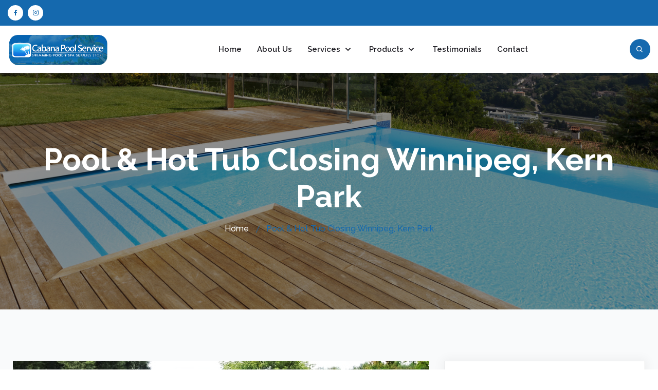

--- FILE ---
content_type: text/html; charset=UTF-8
request_url: https://www.cabanapools.ca/pool-hot-tub-closing-winnipeg-kern-park
body_size: 7976
content:

   
<!DOCTYPE html>
<html dir="ltr" lang="en">
	<head>
	  	<!-- Required meta tags -->
<meta charset="utf-8">
<meta name="viewport" content="width=device-width, initial-scale=1, shrink-to-fit=no">
<!-- Favicon Code Start-->
<link rel="apple-touch-icon" sizes="57x57" href="https://www.cabanapools.ca//assets/favicon/apple-icon-57x57.png">
<link rel="apple-touch-icon" sizes="60x60" href="https://www.cabanapools.ca//assets/favicon/apple-icon-60x60.png">
<link rel="apple-touch-icon" sizes="72x72" href="https://www.cabanapools.ca//assets/favicon/apple-icon-72x72.png">
<link rel="apple-touch-icon" sizes="76x76" href="https://www.cabanapools.ca//assets/favicon/apple-icon-76x76.png">
<link rel="apple-touch-icon" sizes="114x114" href="https://www.cabanapools.ca//assets/favicon/apple-icon-114x114.png">
<link rel="apple-touch-icon" sizes="120x120" href="https://www.cabanapools.ca//assets/favicon/apple-icon-120x120.png">
<link rel="apple-touch-icon" sizes="144x144" href="https://www.cabanapools.ca//assets/favicon/apple-icon-144x144.png">
<link rel="apple-touch-icon" sizes="152x152" href="https://www.cabanapools.ca//assets/favicon/apple-icon-152x152.png">
<link rel="apple-touch-icon" sizes="180x180" href="https://www.cabanapools.ca//assets/favicon/apple-icon-180x180.png">
<link rel="icon" type="image/png" sizes="192x192"  href="https://www.cabanapools.ca//assets/favicon/android-icon-192x192.png">
<link rel="icon" type="image/png" sizes="32x32" href="https://www.cabanapools.ca//assets/favicon/favicon-32x32.png">
<link rel="icon" type="image/png" sizes="96x96" href="https://www.cabanapools.ca//assets/favicon/favicon-96x96.png">
<link rel="icon" type="image/png" sizes="16x16" href="https://www.cabanapools.ca//assets/favicon/favicon-16x16.png">
<link rel="manifest" href="https://www.cabanapools.ca//assets/favicon/manifest.json">
<meta name="msapplication-TileColor" content="#ffffff">
<meta name="msapplication-TileImage" content="https://www.cabanapools.ca//assets/favicon/ms-icon-144x144.png">
<meta name="theme-color" content="#ffffff">
<!-- Favicon Code End -->
<title>Pool & Hot Tub Closing
 Winnipeg, Kern Park| TEST Winnipeg, Kern Park</title>
<meta name="keywords" content="Pool & Hot Tub Closing">
<meta name="description" content="Pool & Hot Tub Closing">
<style>.seo-tag{font-size:0px; margin-top:0px; margin-bottom:0px;}</style>
<h1 class="seo-tag">Pool & Hot Tub Closing</h1><h2 class="seo-tag">Winnipeg, Kern Park Pool & Hot Tub Closing

.</h2><h3 class="seo-tag">Winnipeg, Kern Park Pool & Hot Tub Closing

.</h3><h4 class="seo-tag">Winnipeg, Kern Park Pool & Hot Tub Closing

.</h4><h5 class="seo-tag">Winnipeg, Kern Park Pool & Hot Tub Closing

.</h5><h6 class="seo-tag">Winnipeg, Kern Park Pool & Hot Tub Closing

.</h6>
<!-- google-site-verification -->
<meta name="google-site-verification" content="wPiZgeOwC0xahP_7qxKkipf_ZnbXgQfTw7kQiEqUxXM" />

<!-- Global site tag (gtag.js) - Google Analytics -->
<script async src="https://www.googletagmanager.com/gtag/js?id=G-HPZDDRE0Y0"></script>
<script>
  window.dataLayer = window.dataLayer || [];
  function gtag(){dataLayer.push(arguments);}
  gtag('js', new Date());

  gtag('config', 'G-HPZDDRE0Y0');
</script>
<script src="https://www.google.com/recaptcha/api.js?onload=myCallBack&render=explicit" async defer></script>
<script type="text/javascript">
var recaptcha1;
var recaptcha2;
var recaptcha3;
var myCallBack = function() {
//Render the recaptcha1 on the element with ID "recaptcha1"
recaptcha1 = grecaptcha.render('recaptcha1', {
'sitekey' : '6LdJf7AaAAAAACrLuzTJV1ccVS_AnlkiBpm4Yc84', //Replace this with your Site key
'theme' : 'light',
'callback':'check_captch'
});
//Render the recaptcha2 on the element with ID "recaptcha2"
recaptcha2 = grecaptcha.render('recaptcha2', {
'sitekey' : '6LdJf7AaAAAAACrLuzTJV1ccVS_AnlkiBpm4Yc84', //Replace this with your Site key
'theme' : 'light'
});
recaptcha3 = grecaptcha.render('recaptcha3', {
'sitekey' : '6LdJf7AaAAAAACrLuzTJV1ccVS_AnlkiBpm4Yc84', //Replace this with your Site key
'theme' : 'light',
});
};
var check_captch = function(response){
	$('#gRecaptchaResponse').val(response);
	$('#gRecaptchaResponse').valid();
};
</script>
<!-- Bootstrap Min CSS --> 
<link rel="stylesheet" href="https://www.cabanapools.ca/assets/css/bootstrap.min.css">
<!-- Owl Theme Default Min CSS --> 
<link rel="stylesheet" href="https://www.cabanapools.ca/assets/css/owl.theme.default.min.css">
<!-- Owl Carousel Min CSS --> 
<link rel="stylesheet" href="https://www.cabanapools.ca/assets/css/owl.carousel.min.css">
<!-- Animate Min CSS --> 
<link rel="stylesheet" href="https://www.cabanapools.ca/assets/css/animate.min.css">
<!-- Boxicons Min CSS --> 
<link rel="stylesheet" href="https://www.cabanapools.ca/assets/css/boxicons.min.css?24"> 
<!-- Magnific Popup Min CSS --> 
<link rel="stylesheet" href="https://www.cabanapools.ca/assets/css/magnific-popup.min.css"> 
<!-- Flaticon CSS --> 
<link rel="stylesheet" href="https://www.cabanapools.ca/assets/css/flaticon.css">
<!-- Meanmenu Min CSS -->
<link rel="stylesheet" href="https://www.cabanapools.ca/assets/css/meanmenu.min.css">
<!-- Nice Select Min CSS -->
<link rel="stylesheet" href="https://www.cabanapools.ca/assets/css/nice-select.min.css">
<!-- Odometer Min CSS-->
<link rel="stylesheet" href="https://www.cabanapools.ca/assets/css/odometer.min.css">
<!-- Style CSS -->
<link rel="stylesheet" href="https://www.cabanapools.ca/assets/css/style.css">
<!-- Responsive CSS -->
<link rel="stylesheet" href="https://www.cabanapools.ca/assets/css/responsive.css">

	</head>
	<body> 
		<!-- Start Preloader Area -->
        <div class="preloader">
            <div class="lds-ripple">
                <div></div>
                <div></div>
            </div>
        </div>
        <!-- End Preloader Area -->

		<!--================ Header Area =================-->
    	<header class="header-area">
			<div class="top-header  top-header-three">
    <div class="container-fluid">
        <div class="row align-items-center">
            <div class="col-lg-6 col-sm-6">
                <ul class="header-left-content">
                    <li>
                        <a href="https://www.facebook.com/CabanaPoolServiceWinnipeg" target="_blank">
                            <i class="bx bxl-facebook"></i>
                        </a>
                    </li>
                    <li>
                        <a href="https://www.instagram.com/cabanapools/" target="_blank">
                            <i class="bx bxl-instagram"></i>
                        </a>
                    </li>
                </ul>
            </div>
            
            <div class="col-lg-6 col-sm-8">
                <div class="header-right-content">
                                    </div>
            </div>
        </div>
    </div>
</div>
<!-- Start Nav Area -->
<div class="navbar-area">
    <div class="mobile-nav">
        <div class="container-fluid">
            <a href="https://www.cabanapools.ca/" class="logo" title="Cabana Pools">
                <img src="https://www.cabanapools.ca/assets/images/logo.png" alt="Logo">
            </a>
        </div>
    </div>

    <div class="main-nav">
        <div class="container-fluid">
            <nav class="navbar navbar-expand-md">
                <a class="navbar-brand" href="https://www.cabanapools.ca/">
                    <img src="https://www.cabanapools.ca/assets/images/logo.png" alt="Logo">
                </a>
                
                <div class="collapse navbar-collapse mean-menu">
                    <ul class="navbar-nav m-auto">
                        <li class="nav-item">
                            <a href="https://www.cabanapools.ca/" class="nav-link ">
                                Home
                            </a>
                        </li>

                        <li class="nav-item">
                            <a href="https://www.cabanapools.ca/about-us" class="nav-link ">About Us</a>
                      </li>

                        <li class="nav-item">
                            <a href="https://www.cabanapools.ca/services" class="nav-link ">
                                Services
                                <i class="bx bx-chevron-down"></i>
                            </a>
                                                        <ul class="dropdown-menu">
                                                        <li class="nav-item"><a href="https://www.cabanapools.ca/service/free-water-testing-and-advice" title="Free Water Testing and Advice" class="nav-link">
                                Free Water Testing and Advice</a>
                            </li>
                                                        <li class="nav-item"><a href="https://www.cabanapools.ca/service/pool-hot-tub-opening" title="Pool & Hot Tub Opening" class="nav-link">
                                Pool & Hot Tub Opening</a>
                            </li>
                                                        <li class="nav-item"><a href="https://www.cabanapools.ca/service/pool-hot-tub-closing" title="Pool & Hot Tub Closing" class="nav-link">
                                Pool & Hot Tub Closing</a>
                            </li>
                                                        <li class="nav-item"><a href="https://www.cabanapools.ca/service/weekly-pool-hot-tub-maintenance" title="Weekly Pool & Hot Tub Maintenance" class="nav-link">
                                Weekly Pool & Hot Tub Maintenance</a>
                            </li>
                                                        <li class="nav-item"><a href="https://www.cabanapools.ca/service/pool-pump-and-filter-replacements" title="Pool Pump and Filter Replacements" class="nav-link">
                                Pool Pump and Filter Replacements</a>
                            </li>
                                                        <li class="nav-item"><a href="https://www.cabanapools.ca/service/pool-chemicals-supplies-and-equipment" title="Pool Chemicals, Supplies and Equipment" class="nav-link">
                                Pool Chemicals, Supplies and Equipment</a>
                            </li>
                                                        <li class="nav-item"><a href="https://www.cabanapools.ca/service/pool-covers-solar-winter-more" title="Pool Covers Solar, Winter & More" class="nav-link">
                                Pool Covers Solar, Winter & More</a>
                            </li>
                                                        </ul>
                                                    </li>

                        <li class="nav-item">
                            <a href="javascript:;" class="nav-link ">
                                Products
                                <i class="bx bx-chevron-down"></i>
                            </a>
                                                        <ul class="dropdown-menu">
                                                        <li class="nav-item"><a href="https://www.cabanapools.ca/products/pool-chemicals" title="Pool Chemicals" class="nav-link">
                                Pool Chemicals</a>
                            </li>
                                                        <li class="nav-item"><a href="https://www.cabanapools.ca/products/spa-chemicals" title="Spa Chemicals" class="nav-link">
                                Spa Chemicals</a>
                            </li>
                                                        <li class="nav-item"><a href="https://www.cabanapools.ca/products/pool-pumps" title="Pool Pumps" class="nav-link">
                                Pool Pumps</a>
                            </li>
                                                        <li class="nav-item"><a href="https://www.cabanapools.ca/products/sand-filters" title="Sand Filters" class="nav-link">
                                Sand Filters</a>
                            </li>
                                                        <li class="nav-item"><a href="https://www.cabanapools.ca/products/swim-clear-cartridges" title="Swim Clear Cartridges" class="nav-link">
                                Swim Clear Cartridges</a>
                            </li>
                                                        <li class="nav-item"><a href="https://www.cabanapools.ca/products/pool-heaters" title="Pool Heaters" class="nav-link">
                                Pool Heaters</a>
                            </li>
                                                        <li class="nav-item"><a href="https://www.cabanapools.ca/products/chlorine-generators" title="Chlorine Generators" class="nav-link">
                                Chlorine Generators</a>
                            </li>
                                                        </ul>
                                                    </li>
                        <li class="nav-item">
                            <a href="https://www.cabanapools.ca/testimonial" class="nav-link ">Testimonials</a>
                        </li>
                        <li class="nav-item">
                            <a href="https://www.cabanapools.ca/contact-us" class="nav-link ">Contact</a>
                        </li>
                    </ul>
                    
                    <div class="others-option">
                        <div class="option-item">
                            <i class="search-btn bx bx-search"></i>
                            <i class="close-btn bx bx-x"></i>
                            <div class="search-overlay search-popup">
                                <div class='search-box'>
                                    <form class="search-form" name="frm_search" method="post" action="https://www.cabanapools.ca/search">
                                        <input class="search-input" name="srchByKeyword" placeholder="Search" type="text" required autocomplete="off">
                                        <button class="search-button" type="submit">
                                            <i class="bx bx-search"></i>
                                        </button>
                                    </form>
                                </div>
                            </div>
                        </div>
                    </div>
                </div>
            </nav>
        </div>
    </div>
    
    <div class="others-option-for-responsive">
        <div class="container">
           <!-- <div class="dot-menu">
                <div class="inner">
                    <div class="circle circle-one"></div>
                    <div class="circle circle-two"></div>
                    <div class="circle circle-three"></div>
                </div>
            </div>-->
            
            <div class="container">
                <div class="option-inner">
                    <div class="others-option justify-content-center d-flex align-items-center">
                        <!--<div class="option-item">
                            <i class="search-btn bx bx-search"></i>
                            <i class="close-btn bx bx-x"></i>
                            <div class="search-overlay search-popup">
                                <div class='search-box'>
                                    	<form class="search-form" name="frm_search" method="post" action="https://www.cabanapools.ca/search">
                                        <input class="search-input" name="search" placeholder="Search" type="text">
                                        <input class="search-input" name="srchByKeyword" placeholder="Search" type="text" required autocomplete="off">
                                        <button class="search-button" type="submit">
                                            <i class="bx bx-search"></i>
                                        </button>
                                    </form>
                                </div>
                            </div>
                        </div>-->
                    </div>
                </div>
            </div>
        </div>
    </div>
</div>
<!-- End Nav Area -->
   		</header>
        <!--================ Header Area =================-->
         
        <!--================ Breadcrums Area =================-->
		
<div class="page-title-area bg-26" style="background-position: center center !important;background-repeat: no-repeat !important;background-size: cover !important; background: url('https://www.cabanapools.ca/upload/pagesimage/12_header_image.jpg') ">
    <div class="container">
        <div class="page-title-content">
            <h2>Pool & Hot Tub Closing
 Winnipeg, Kern Park</h2>
            <ul>
                <li>
                    <a href="https://www.cabanapools.ca/">
                        Home 
                    </a>
                </li>
                <li class="active">Pool & Hot Tub Closing
 Winnipeg, Kern Park</li>
            </ul>
        </div>
    </div>
</div>

		<!--================ Breadcrums Area =================-->
											<section class="our-services-area our-services-area-three bg-color pt-100 pb-70">
					
<div class="container">
<style type="text/css">
.services-details-content > services-contents > p > strong {
    margin-bottom: 20px;
}
</style>
<div class="row">
    <div class="col-lg-8">
	         <div class="services-details-content">
            <div class="services-contents">
                <div class="services-details-one">
					<img src="https://www.cabanapools.ca/upload/pagesimage/poolclosing_page_image.jpg" class="img-responsive img-fullwidth" alt="Free Water Testing and Advice" style="width: 810px;height: 500px;">
				</div>
            </div>

            <div class="services-contents">
                <p><h2>Pool &amp; Hot Tub Closing</h2><p>After a summer of enjoyment properly closing your pool or hot tub can feel like a chore. Our energetic team of pool and hot tub closing technicians is happy to do the hard work for you. Choose from our basic or complete closing service and protect the future of your pool or hot tub.</p>
<p><span style="color: #1569ae;"><strong>Complete Pool Closing</strong> $349.00 (w/fitted cover $395.00)</span></p>
<ul>
<li>Lower water level 4-6 inches below the skimmer</li>
<li>Blow out plumbing lines and install winter plugs</li>
<li>Winterize pool equipment and pool heater</li>
<li>Add antifreeze</li>
<li>Install winter cover and water bags</li>
<li>Winter chemical closing kit (Extra charge)</li>
<li>Wrap solar cover and store (Solar cover wrap extra)</li>
<li>Extra water bags and parts if needed ($19.95/water bag)</li>
</ul>
<p style="margin-top: 20px;"><span style="color: #1569ae;"><strong>Basic Pool Closing </strong>$229</span></p>
<ul>
<li>Lower water level 4-6 inches below skimmer</li>
<li>Blow out plumbing lines and install winter plugs</li>
<li>Winterize pool equipment and pool heater</li>
<li>Add antifreeze</li>
<li>Winter chemical closing kit (Extra charge)</li>
<li>Wrap solar cover and store (Solar cover wrap extra)</li>
</ul>
<p style="margin-top: 20px;"><span style="color: #1569ae;"><strong>Hot Tub Closing</strong> $189 to $289</span> (Depending on size of tub and number of jets discretion of technician)</p>
<p><span style="color: #000000;"><strong>ADDITIONAL POOL SERVICES AVAILABLE:</strong></span></p>
<p><span style="color: #1569ae;"><strong>Hot Tub Filter soak and Clean</strong></span> $27.50 to $45.00 (Extra large filters $45)</p>
<p><br><span style="color: #1569ae;"><strong>Cartridge Filter Soak and Clean</strong> </span>$139.00</p>
<p><br><span style="color: #1569ae;"><strong>Mid-Season Pool Cartridge Filter Cleaning (on site)</strong> </span>$89.00 (plus $50 truck charge for non maintenance customers)</p>
<p><br><span style="color: #1569ae;"><strong>Salt cell Soak and Clean</strong></span> $69.95 (onsite during a maintenance visit or end of the season)</p>
<p>We take pride in our friendly service and competitive pricing. Save your time and money by letting one of our technicians help you get your pool or hot tub closed professionally.</p>
<p><strong>To book your appointment, just give us a call at 1-204-654-3455.</strong></p>
<p><strong>2211 Henderson Hwy<br>East St. Paul, MB<br>204-654-3455</strong></p></p>
			</div>
        </div>
    </div>
	
    <div class="col-lg-4">
        <div class="services-sidebar">
             <div class="services-category">
			 <div class="contact-form" style="padding:10px;">
			 <h3>Our contact details</h3>
               <form id="contact_form2" name="contact_form2" action="https://www.cabanapools.ca/action/contactus" method="post" enctype="multipart/form-data">
                     <div class="row">
                        <div class="col-lg-12 col-sm-12">
                           <div class="form-group">
                              <label>Full Name *</label>
                              <input type="text" class="form-control" id="firstName" name="firstName" placeholder="Full Name" maxlength="50" value="">
                           </div>
                        </div>
   
                        <div class="col-lg-12 col-sm-12">
                           <div class="form-group">
                              <label>Email Address *</label>
                              <input type="text" class="form-control" id="email" name="email" placeholder="Email Address" maxlength="100" value="">
                           </div>
                        </div>

                        <div class="col-lg-12 col-sm-12">
                           <div class="form-group">
                              <label>Phone Number</label>
                              <input type="text" class="form-control phone" id="phone" name="phone" placeholder="Phone Number" maxlength="15" value="" >
                           </div>
                        </div>
                        <div class="col-lg-12 col-sm-12">
                           <div class="form-group">
                              <label>Service</label>
                              <select name="services" id="services" class="form-control">
                              <option value="">Select Service</option>
                                                               <option value="Free Water Testing and Advice" >Free Water Testing and Advice</option>
                                                               <option value="Pool & Hot Tub Opening" >Pool & Hot Tub Opening</option>
                                                               <option value="Pool & Hot Tub Closing" >Pool & Hot Tub Closing</option>
                                                               <option value="Weekly Pool & Hot Tub Maintenance" >Weekly Pool & Hot Tub Maintenance</option>
                                                               <option value="Pool Pump and Filter Replacements" >Pool Pump and Filter Replacements</option>
                                                               <option value="Pool Chemicals, Supplies and Equipment" >Pool Chemicals, Supplies and Equipment</option>
                                                               <option value="Pool Covers Solar, Winter & More" >Pool Covers Solar, Winter & More</option>
                                                         </select>
                           </div>
                        </div>
                        <div class="col-12">
                           <div class="form-group">
                              <label>Message *</label>
                              <textarea name="comment" class="form-control" id="message" cols="30" rows="4" data-error="Write your message"></textarea>
                           </div>
                        </div>
                        <div class="form-group col-md-12">
                           <div class="g-recaptcha" data-sitekey="6LdJf7AaAAAAACrLuzTJV1ccVS_AnlkiBpm4Yc84">
                           </div>
                        </div>
                        <div class="col-lg-12 col-md-12">
                           <button type="submit" class="default-btn disabled" style="pointer-events: all; cursor: pointer;">
                              <span>Send message</span>
                           </button>
                           <div class="clearfix"></div>
                        </div>
                     </div>
                  </form>
			</div> 
            </div>
		<div class="address">
                <h3>Contact us today</h3>
                <ul>
                    <li class="location">
                        <span>Address</span>
                        : 2211 Henderson Hwy East St. Paul, MB 204-654-3455                    </li>
                    <li>
                        <span>Email</span>
                        <a href="/cdn-cgi/l/email-protection#f99a989b989798a689969695a68a9c8b8f909a9cb995908f9cd79a9694">: <span class="__cf_email__" data-cfemail="10737172717e714f607f7f7c4f63756266797375507c7966753e737f7d">[email&#160;protected]</span></a>
                    </li>
                    <li>
                        <span>Call us</span>
                        <a href="tel:204-654-3455">204-654-3455</a>
                    </li>
                    <li>
                        <span>Mon - Fri</span>
                        : 09:00 AM - 05:30 PM                    </li>
                    <li>
                        <span>Saturday</span>
                        : Closed
                    </li>
                    <li>
                        <span>Sunday</span>
                        : Closed
                    </li>
                </ul>
            </div>
        </div>
    </div>
</div>
				</div>				</section>
						</section>
							<!-- Start Subscribe Area -->

<!-- End Subscribe Area -->
<footer class="footer-area pt-100 pb-70">
    <div class="container">
        <div class="row">
            <div class="col-lg-3 col-md-6">
                <div class="single-footer-widget">
                                       <h3>Quick Link</h3>
                    <ul class="import-link">
                        <li>
                            <a href="https://www.cabanapools.ca/about-us">About Us</a>
                        </li>
                        <li>
                            <a href="https://www.cabanapools.ca/services">Services </a>
                        </li>
                        <li>
                            <a href="https://www.cabanapools.ca/testimonial">Testimonials</a>
                        </li>
                        <li>
                            <a href="https://www.cabanapools.ca/contact-us">Contact Us</a>
                        </li>
                        <li>
                            <a href="https://www.cabanapools.ca/site-map">Site Map</a>
                        </li>
                        <li style="opacity:0" hidden="">
                            <a href="https://www.cabanapools.ca/seo-clients"  style="opacity:0" hidden="">Web Resources</a>
                        </li>
                    </ul>
                </div>
            </div>

            <div class="col-lg-3 col-md-6">
                <div class="single-footer-widget">
                    <h3>Our Services</h3>
                    <ul class="import-link">
                                            <li><a href="https://www.cabanapools.ca/service/free-water-testing-and-advice" title="Free Water Testing and Advice">Free Water Testing and Advice</a></li>
                                            <li><a href="https://www.cabanapools.ca/service/pool-hot-tub-opening" title="Pool & Hot Tub Opening">Pool & Hot Tub Opening</a></li>
                                            <li><a href="https://www.cabanapools.ca/service/pool-hot-tub-closing" title="Pool & Hot Tub Closing">Pool & Hot Tub Closing</a></li>
                                            <li><a href="https://www.cabanapools.ca/service/weekly-pool-hot-tub-maintenance" title="Weekly Pool & Hot Tub Maintenance">Weekly Pool & Hot Tub Maintenance</a></li>
                                            <li><a href="https://www.cabanapools.ca/service/pool-pump-and-filter-replacements" title="Pool Pump and Filter Replacements">Pool Pump and Filter Replacements</a></li>
                                        </ul>
                </div>
            </div>

            <div class="col-lg-3 col-md-6">
                <div class="single-footer-widget">
                    <ul class="import-link">
                        <h3>&nbsp;</h3>
                                                <li><a href="https://www.cabanapools.ca/service/pool-chemicals-supplies-and-equipment" title="Pool Chemicals, Supplies and Equipment">Pool Chemicals, Supplies and Equipment</a></li>
                                                <li><a href="https://www.cabanapools.ca/service/pool-covers-solar-winter-more" title="Pool Covers Solar, Winter & More">Pool Covers Solar, Winter & More</a></li>
                                            </ul>
                </div>
            </div>

            <div class="col-lg-3 col-md-6">
                <div class="single-footer-widget">
                    <h3>Contact Us</h3>

                    <ul class="address">
                        <li class="location">
                            <i class="bx bxs-location-plus"></i>
                            <p>2211 Henderson Hwy
</p>East St. Paul, MB
</p></p>
                        </li>
                        <li>
                            <i class="bx bxs-envelope"></i>
                            <a href="/cdn-cgi/l/email-protection#157d7074617d70674a767477747b7455797c63703b767a78"><span class="__cf_email__" data-cfemail="d9b1bcb8adb1bcab86bab8bbb8b7b899b5b0afbcf7bab6b4">[email&#160;protected]</span></a>
                        </li>
                        <li>
                            <i class="bx bxs-phone-call"></i>
                            <a href="tel:204-654-3455">204-654-3455</a>
                        </li>
                    </ul>
                </div>
            </div>
        </div>
    </div> 
</footer>
<!-- Start Copy Right Area -->
<div class="copy-right-area">
    <div class="container">
        <p>Copyright &copy;2026 Cabana Pools. All Rights Reserved. Design & Developed by <a href="https://www.hrinfocare.com/" target="_blank" title="genuine IT and marketing solutions" style="color:#FFFFFF !important;">Hrinfocare - Web and Digital Marketing Solutions</a></a></p>
    </div>
</div>
<!-- End Copy Right Area -->

<!-- Start Go Top Area -->
<div class="go-top">
    <i class="bx bx-chevrons-up"></i>
    <i class="bx bx-chevrons-up"></i>
</div>
<!-- End Go Top Area -->


 <!-- Jquery Min JS -->
<script data-cfasync="false" src="/cdn-cgi/scripts/5c5dd728/cloudflare-static/email-decode.min.js"></script><script src="https://www.cabanapools.ca/assets/js/jquery.min.js"></script>
<!-- Popper Min JS -->
<script src="https://www.cabanapools.ca/assets/js/popper.min.js"></script>
<!-- Bootstrap Min JS -->
<script src="https://www.cabanapools.ca/assets/js/bootstrap.min.js"></script>
<!-- Meanmenu Min JS -->
<script src="https://www.cabanapools.ca/assets/js/meanmenu.min.js"></script>
<!-- Wow Min JS -->
<script src="https://www.cabanapools.ca/assets/js/wow.min.js"></script>
<!-- Owl Carousel Min JS -->
<script src="https://www.cabanapools.ca/assets/js/owl.carousel.min.js"></script>
<!-- Nice Select Min JS -->
<script src="https://www.cabanapools.ca/assets/js/nice-select.min.js"></script>
<!-- Magnific Popup Min JS -->
<script src="https://www.cabanapools.ca/assets/js/magnific-popup.min.js"></script>
<!-- Parallax Min JS --> 
<script src="https://www.cabanapools.ca/assets/js/parallax.min.js"></script>
<!-- Appear Min JS --> 
<script src="https://www.cabanapools.ca/assets/js/appear.min.js"></script>
<!-- Odometer Min JS --> 
<script src="https://www.cabanapools.ca/assets/js/odometer.min.js"></script>
<!-- Form Validator Min JS -->
<script src="https://www.cabanapools.ca/assets/js/form-validator.min.js"></script>
<!-- Contact JS -->
<script src="https://www.cabanapools.ca/assets/js/contact-form-script.js"></script>
<!-- Custom JS -->
<script src="https://www.cabanapools.ca/assets/js/custom.js"></script>


<script src="https://www.cabanapools.ca/assets/js/jquery-input-mask-phone-number.js"></script>
<script type="application/javascript">
 $(document).ready(function () {
    $('.phone').usPhoneFormat({
        format: '(xxx) xxx-xxxx',
    });
});
</script>
<script src="https://www.cabanapools.ca/assets/js/jquery.validate.js" type="text/javascript"></script>

<script>
$().ready(function() {
  $.validator.setDefaults({
    submitHandler: function() { 
	window.document.contact_form.submit()
	//fun_bad_word_filter();
	}
  });
  // Letter only validation code start
    jQuery.validator.addMethod("lettersonly", function(value, element) {
    return this.optional(element) || /^[a-zA-Z\s]*$/i.test(value);
    }, "Please enter only letters."); 

    // Custom validation method to check for hyperlinks and Gmail addresses
    jQuery.validator.addMethod("noHyperlinksOrGmail", function(value, element) {
        var hasHyperlink = /https?:\/\/|www\./i.test(value);  // Checks for http, https, or www
        var hasGmail = /@gmail\.com/i.test(value);  // Checks for Gmail addresses
        return this.optional(element) || (!hasHyperlink && !hasGmail);
    }, "Please do not include hyperlinks or Gmail addresses.");
     // Allow only numbers and enforce phone format
            jQuery.validator.addMethod("usPhoneFormat", function(value, element) {
                return this.optional(element) || /^\(\d{3}\) \d{3}-\d{4}$/.test(value);
            }, "Please enter a valid phone number in the format (123) 456-7890.");
        
            jQuery.validator.addMethod("digitsOnly", function(value, element) {
                return this.optional(element) || /^[0-9\(\)\-\s]+$/.test(value);
            }, "Only numbers are allowed.");

  $().ready(function() {
    $("#contact_form").validate({
        rules: {
          firstName:{ required: true, 
            lettersonly: true},
          email:{required: true, email:true},
          phone: {
                        required: true,
                        usPhoneFormat: true,
                         digitsOnly: true
                    },
          comment:{required: true,noHyperlinksOrGmail: true},
		  captcha:{required: true,number:true},
        },
        messages: {
          firstName: {required:"Please enter full name."},
          email: {required:"Please enter email address.",email:"Please enter valid email address."},
          phone: {
                         required:"Please enter phone number",
                        usPhoneFormat: "Please enter a valid phone number in the format (123) 456-7890.",
                        digitsOnly: "Only numbers are allowed."
                    },
          comment: {required:"Please enter message.", noHyperlinksOrGmail: "Hyperlinks and Gmail addresses are not allowed."},
		  captcha: {required:"Please enter captcha answer."},
        }
      });
    
    });
	 });

	function reset_alert_count()
	{
		swear_alert_count=0;
	}

	function fun_bad_word_filter()
	{
		var swear_words_arr=new Array("bloody","terror","ahole","anus","asholes","Monkey","f u c k", "f u c k e r","fuck","fucker","fuckin","fucking","fuk","Fukah","fuker", "Fukin", "Fukk","gay","gayboy","gaygirl","sex","sexy","va1jina","vag1na","vagiina","vagina","vaj1na","vajina", "whore","xrated","xxx","b!+ch", "bitch","fcuk", "fuk", "hoer", "lesbian", "masturbate","masterbat*","motherfucker","s.o.b.","nigga","boobs","b00bs","*fuck*","porn","p0rn","http","https",".com",".ca",".net",".org",".us",".co","seo","SEO","digital marketing","ranking","keywords","optimization","meta tag","heading tags optimization",".aspx","website","Webiste","WEBSITE","eric","jones","site");

		var swear_alert_arr=new Array;
		var swear_alert_count=0;
		
		reset_alert_count();
		var compare_text=$('#commentContactUs').val();
		for(var i=0; i<swear_words_arr.length; i++)
		{
			for(var j=0; j<(compare_text.length); j++)
			{
				if(swear_words_arr[i]==compare_text.substring(j,(j+swear_words_arr[i].length)).toLowerCase())
				{
					swear_alert_arr[swear_alert_count]=compare_text.substring(j,(j+swear_words_arr[i].length));
					swear_alert_count++;
				}
			}
		}
		var alert_text="";
		for(var k=1; k<=swear_alert_count; k++)
		{
			if(alert_text.includes(swear_alert_arr[k-1]) === false)
			{
				alert_text+="\n" + "(" + k + ")  " + swear_alert_arr[k-1];
			}
		}
		if(swear_alert_count>0)
		{
			//$('#badWordDiv').html('<div class="alert alert-danger" style="margin-top:15px;" role="alert">The message will not be sent! <br>The following words not allowed.<br>'+alert_text+'</div>');
			$('#badWordDiv').html('<div class="alert alert-danger" style="margin-top:15px;" role="alert">The message will not be sent!</div>');
			return false;
		}
		else
		{
			window.document.contact_form.submit();
			/*
			grecaptcha.ready(function() {
				grecaptcha.execute('6LdJf7AaAAAAACrLuzTJV1ccVS_AnlkiBpm4Yc84', {action: ''}).then(function(token) {
					$('#contact_form').prepend('<input type="hidden" name="token" value="' + token + '">');
					//$('#contact_form').unbind('submit').submit();
					window.document.contact_form.submit();
				});;
			});*/
			
		}
			window.onload=reset_alert_count;
	}
	
	$(function(){
	 $('#reload-captcha').click(function(event){ 
		 event.preventDefault();
		 $.ajax({
			 url:"https://www.cabanapools.ca/action/createCaptcha",
			 success:function(data){
				 $('.captcha-img').replaceWith(data);
			 }
		 });            
	  });
    });

	$(function(){
		$('#contactFullName').blur(function(event){
		  $('#reload-captcha').click();     
		});
	});

 </script>
<script src='https://www.google.com/recaptcha/api.js'></script>
	<script defer src="https://static.cloudflareinsights.com/beacon.min.js/vcd15cbe7772f49c399c6a5babf22c1241717689176015" integrity="sha512-ZpsOmlRQV6y907TI0dKBHq9Md29nnaEIPlkf84rnaERnq6zvWvPUqr2ft8M1aS28oN72PdrCzSjY4U6VaAw1EQ==" data-cf-beacon='{"version":"2024.11.0","token":"087859a5a1a84f97a5297423493bc1db","r":1,"server_timing":{"name":{"cfCacheStatus":true,"cfEdge":true,"cfExtPri":true,"cfL4":true,"cfOrigin":true,"cfSpeedBrain":true},"location_startswith":null}}' crossorigin="anonymous"></script>
</body>
</html>



--- FILE ---
content_type: text/html; charset=utf-8
request_url: https://www.google.com/recaptcha/api2/anchor?ar=1&k=6LdJf7AaAAAAACrLuzTJV1ccVS_AnlkiBpm4Yc84&co=aHR0cHM6Ly93d3cuY2FiYW5hcG9vbHMuY2E6NDQz&hl=en&v=N67nZn4AqZkNcbeMu4prBgzg&size=normal&anchor-ms=20000&execute-ms=30000&cb=3ylnx4drbuvo
body_size: 49185
content:
<!DOCTYPE HTML><html dir="ltr" lang="en"><head><meta http-equiv="Content-Type" content="text/html; charset=UTF-8">
<meta http-equiv="X-UA-Compatible" content="IE=edge">
<title>reCAPTCHA</title>
<style type="text/css">
/* cyrillic-ext */
@font-face {
  font-family: 'Roboto';
  font-style: normal;
  font-weight: 400;
  font-stretch: 100%;
  src: url(//fonts.gstatic.com/s/roboto/v48/KFO7CnqEu92Fr1ME7kSn66aGLdTylUAMa3GUBHMdazTgWw.woff2) format('woff2');
  unicode-range: U+0460-052F, U+1C80-1C8A, U+20B4, U+2DE0-2DFF, U+A640-A69F, U+FE2E-FE2F;
}
/* cyrillic */
@font-face {
  font-family: 'Roboto';
  font-style: normal;
  font-weight: 400;
  font-stretch: 100%;
  src: url(//fonts.gstatic.com/s/roboto/v48/KFO7CnqEu92Fr1ME7kSn66aGLdTylUAMa3iUBHMdazTgWw.woff2) format('woff2');
  unicode-range: U+0301, U+0400-045F, U+0490-0491, U+04B0-04B1, U+2116;
}
/* greek-ext */
@font-face {
  font-family: 'Roboto';
  font-style: normal;
  font-weight: 400;
  font-stretch: 100%;
  src: url(//fonts.gstatic.com/s/roboto/v48/KFO7CnqEu92Fr1ME7kSn66aGLdTylUAMa3CUBHMdazTgWw.woff2) format('woff2');
  unicode-range: U+1F00-1FFF;
}
/* greek */
@font-face {
  font-family: 'Roboto';
  font-style: normal;
  font-weight: 400;
  font-stretch: 100%;
  src: url(//fonts.gstatic.com/s/roboto/v48/KFO7CnqEu92Fr1ME7kSn66aGLdTylUAMa3-UBHMdazTgWw.woff2) format('woff2');
  unicode-range: U+0370-0377, U+037A-037F, U+0384-038A, U+038C, U+038E-03A1, U+03A3-03FF;
}
/* math */
@font-face {
  font-family: 'Roboto';
  font-style: normal;
  font-weight: 400;
  font-stretch: 100%;
  src: url(//fonts.gstatic.com/s/roboto/v48/KFO7CnqEu92Fr1ME7kSn66aGLdTylUAMawCUBHMdazTgWw.woff2) format('woff2');
  unicode-range: U+0302-0303, U+0305, U+0307-0308, U+0310, U+0312, U+0315, U+031A, U+0326-0327, U+032C, U+032F-0330, U+0332-0333, U+0338, U+033A, U+0346, U+034D, U+0391-03A1, U+03A3-03A9, U+03B1-03C9, U+03D1, U+03D5-03D6, U+03F0-03F1, U+03F4-03F5, U+2016-2017, U+2034-2038, U+203C, U+2040, U+2043, U+2047, U+2050, U+2057, U+205F, U+2070-2071, U+2074-208E, U+2090-209C, U+20D0-20DC, U+20E1, U+20E5-20EF, U+2100-2112, U+2114-2115, U+2117-2121, U+2123-214F, U+2190, U+2192, U+2194-21AE, U+21B0-21E5, U+21F1-21F2, U+21F4-2211, U+2213-2214, U+2216-22FF, U+2308-230B, U+2310, U+2319, U+231C-2321, U+2336-237A, U+237C, U+2395, U+239B-23B7, U+23D0, U+23DC-23E1, U+2474-2475, U+25AF, U+25B3, U+25B7, U+25BD, U+25C1, U+25CA, U+25CC, U+25FB, U+266D-266F, U+27C0-27FF, U+2900-2AFF, U+2B0E-2B11, U+2B30-2B4C, U+2BFE, U+3030, U+FF5B, U+FF5D, U+1D400-1D7FF, U+1EE00-1EEFF;
}
/* symbols */
@font-face {
  font-family: 'Roboto';
  font-style: normal;
  font-weight: 400;
  font-stretch: 100%;
  src: url(//fonts.gstatic.com/s/roboto/v48/KFO7CnqEu92Fr1ME7kSn66aGLdTylUAMaxKUBHMdazTgWw.woff2) format('woff2');
  unicode-range: U+0001-000C, U+000E-001F, U+007F-009F, U+20DD-20E0, U+20E2-20E4, U+2150-218F, U+2190, U+2192, U+2194-2199, U+21AF, U+21E6-21F0, U+21F3, U+2218-2219, U+2299, U+22C4-22C6, U+2300-243F, U+2440-244A, U+2460-24FF, U+25A0-27BF, U+2800-28FF, U+2921-2922, U+2981, U+29BF, U+29EB, U+2B00-2BFF, U+4DC0-4DFF, U+FFF9-FFFB, U+10140-1018E, U+10190-1019C, U+101A0, U+101D0-101FD, U+102E0-102FB, U+10E60-10E7E, U+1D2C0-1D2D3, U+1D2E0-1D37F, U+1F000-1F0FF, U+1F100-1F1AD, U+1F1E6-1F1FF, U+1F30D-1F30F, U+1F315, U+1F31C, U+1F31E, U+1F320-1F32C, U+1F336, U+1F378, U+1F37D, U+1F382, U+1F393-1F39F, U+1F3A7-1F3A8, U+1F3AC-1F3AF, U+1F3C2, U+1F3C4-1F3C6, U+1F3CA-1F3CE, U+1F3D4-1F3E0, U+1F3ED, U+1F3F1-1F3F3, U+1F3F5-1F3F7, U+1F408, U+1F415, U+1F41F, U+1F426, U+1F43F, U+1F441-1F442, U+1F444, U+1F446-1F449, U+1F44C-1F44E, U+1F453, U+1F46A, U+1F47D, U+1F4A3, U+1F4B0, U+1F4B3, U+1F4B9, U+1F4BB, U+1F4BF, U+1F4C8-1F4CB, U+1F4D6, U+1F4DA, U+1F4DF, U+1F4E3-1F4E6, U+1F4EA-1F4ED, U+1F4F7, U+1F4F9-1F4FB, U+1F4FD-1F4FE, U+1F503, U+1F507-1F50B, U+1F50D, U+1F512-1F513, U+1F53E-1F54A, U+1F54F-1F5FA, U+1F610, U+1F650-1F67F, U+1F687, U+1F68D, U+1F691, U+1F694, U+1F698, U+1F6AD, U+1F6B2, U+1F6B9-1F6BA, U+1F6BC, U+1F6C6-1F6CF, U+1F6D3-1F6D7, U+1F6E0-1F6EA, U+1F6F0-1F6F3, U+1F6F7-1F6FC, U+1F700-1F7FF, U+1F800-1F80B, U+1F810-1F847, U+1F850-1F859, U+1F860-1F887, U+1F890-1F8AD, U+1F8B0-1F8BB, U+1F8C0-1F8C1, U+1F900-1F90B, U+1F93B, U+1F946, U+1F984, U+1F996, U+1F9E9, U+1FA00-1FA6F, U+1FA70-1FA7C, U+1FA80-1FA89, U+1FA8F-1FAC6, U+1FACE-1FADC, U+1FADF-1FAE9, U+1FAF0-1FAF8, U+1FB00-1FBFF;
}
/* vietnamese */
@font-face {
  font-family: 'Roboto';
  font-style: normal;
  font-weight: 400;
  font-stretch: 100%;
  src: url(//fonts.gstatic.com/s/roboto/v48/KFO7CnqEu92Fr1ME7kSn66aGLdTylUAMa3OUBHMdazTgWw.woff2) format('woff2');
  unicode-range: U+0102-0103, U+0110-0111, U+0128-0129, U+0168-0169, U+01A0-01A1, U+01AF-01B0, U+0300-0301, U+0303-0304, U+0308-0309, U+0323, U+0329, U+1EA0-1EF9, U+20AB;
}
/* latin-ext */
@font-face {
  font-family: 'Roboto';
  font-style: normal;
  font-weight: 400;
  font-stretch: 100%;
  src: url(//fonts.gstatic.com/s/roboto/v48/KFO7CnqEu92Fr1ME7kSn66aGLdTylUAMa3KUBHMdazTgWw.woff2) format('woff2');
  unicode-range: U+0100-02BA, U+02BD-02C5, U+02C7-02CC, U+02CE-02D7, U+02DD-02FF, U+0304, U+0308, U+0329, U+1D00-1DBF, U+1E00-1E9F, U+1EF2-1EFF, U+2020, U+20A0-20AB, U+20AD-20C0, U+2113, U+2C60-2C7F, U+A720-A7FF;
}
/* latin */
@font-face {
  font-family: 'Roboto';
  font-style: normal;
  font-weight: 400;
  font-stretch: 100%;
  src: url(//fonts.gstatic.com/s/roboto/v48/KFO7CnqEu92Fr1ME7kSn66aGLdTylUAMa3yUBHMdazQ.woff2) format('woff2');
  unicode-range: U+0000-00FF, U+0131, U+0152-0153, U+02BB-02BC, U+02C6, U+02DA, U+02DC, U+0304, U+0308, U+0329, U+2000-206F, U+20AC, U+2122, U+2191, U+2193, U+2212, U+2215, U+FEFF, U+FFFD;
}
/* cyrillic-ext */
@font-face {
  font-family: 'Roboto';
  font-style: normal;
  font-weight: 500;
  font-stretch: 100%;
  src: url(//fonts.gstatic.com/s/roboto/v48/KFO7CnqEu92Fr1ME7kSn66aGLdTylUAMa3GUBHMdazTgWw.woff2) format('woff2');
  unicode-range: U+0460-052F, U+1C80-1C8A, U+20B4, U+2DE0-2DFF, U+A640-A69F, U+FE2E-FE2F;
}
/* cyrillic */
@font-face {
  font-family: 'Roboto';
  font-style: normal;
  font-weight: 500;
  font-stretch: 100%;
  src: url(//fonts.gstatic.com/s/roboto/v48/KFO7CnqEu92Fr1ME7kSn66aGLdTylUAMa3iUBHMdazTgWw.woff2) format('woff2');
  unicode-range: U+0301, U+0400-045F, U+0490-0491, U+04B0-04B1, U+2116;
}
/* greek-ext */
@font-face {
  font-family: 'Roboto';
  font-style: normal;
  font-weight: 500;
  font-stretch: 100%;
  src: url(//fonts.gstatic.com/s/roboto/v48/KFO7CnqEu92Fr1ME7kSn66aGLdTylUAMa3CUBHMdazTgWw.woff2) format('woff2');
  unicode-range: U+1F00-1FFF;
}
/* greek */
@font-face {
  font-family: 'Roboto';
  font-style: normal;
  font-weight: 500;
  font-stretch: 100%;
  src: url(//fonts.gstatic.com/s/roboto/v48/KFO7CnqEu92Fr1ME7kSn66aGLdTylUAMa3-UBHMdazTgWw.woff2) format('woff2');
  unicode-range: U+0370-0377, U+037A-037F, U+0384-038A, U+038C, U+038E-03A1, U+03A3-03FF;
}
/* math */
@font-face {
  font-family: 'Roboto';
  font-style: normal;
  font-weight: 500;
  font-stretch: 100%;
  src: url(//fonts.gstatic.com/s/roboto/v48/KFO7CnqEu92Fr1ME7kSn66aGLdTylUAMawCUBHMdazTgWw.woff2) format('woff2');
  unicode-range: U+0302-0303, U+0305, U+0307-0308, U+0310, U+0312, U+0315, U+031A, U+0326-0327, U+032C, U+032F-0330, U+0332-0333, U+0338, U+033A, U+0346, U+034D, U+0391-03A1, U+03A3-03A9, U+03B1-03C9, U+03D1, U+03D5-03D6, U+03F0-03F1, U+03F4-03F5, U+2016-2017, U+2034-2038, U+203C, U+2040, U+2043, U+2047, U+2050, U+2057, U+205F, U+2070-2071, U+2074-208E, U+2090-209C, U+20D0-20DC, U+20E1, U+20E5-20EF, U+2100-2112, U+2114-2115, U+2117-2121, U+2123-214F, U+2190, U+2192, U+2194-21AE, U+21B0-21E5, U+21F1-21F2, U+21F4-2211, U+2213-2214, U+2216-22FF, U+2308-230B, U+2310, U+2319, U+231C-2321, U+2336-237A, U+237C, U+2395, U+239B-23B7, U+23D0, U+23DC-23E1, U+2474-2475, U+25AF, U+25B3, U+25B7, U+25BD, U+25C1, U+25CA, U+25CC, U+25FB, U+266D-266F, U+27C0-27FF, U+2900-2AFF, U+2B0E-2B11, U+2B30-2B4C, U+2BFE, U+3030, U+FF5B, U+FF5D, U+1D400-1D7FF, U+1EE00-1EEFF;
}
/* symbols */
@font-face {
  font-family: 'Roboto';
  font-style: normal;
  font-weight: 500;
  font-stretch: 100%;
  src: url(//fonts.gstatic.com/s/roboto/v48/KFO7CnqEu92Fr1ME7kSn66aGLdTylUAMaxKUBHMdazTgWw.woff2) format('woff2');
  unicode-range: U+0001-000C, U+000E-001F, U+007F-009F, U+20DD-20E0, U+20E2-20E4, U+2150-218F, U+2190, U+2192, U+2194-2199, U+21AF, U+21E6-21F0, U+21F3, U+2218-2219, U+2299, U+22C4-22C6, U+2300-243F, U+2440-244A, U+2460-24FF, U+25A0-27BF, U+2800-28FF, U+2921-2922, U+2981, U+29BF, U+29EB, U+2B00-2BFF, U+4DC0-4DFF, U+FFF9-FFFB, U+10140-1018E, U+10190-1019C, U+101A0, U+101D0-101FD, U+102E0-102FB, U+10E60-10E7E, U+1D2C0-1D2D3, U+1D2E0-1D37F, U+1F000-1F0FF, U+1F100-1F1AD, U+1F1E6-1F1FF, U+1F30D-1F30F, U+1F315, U+1F31C, U+1F31E, U+1F320-1F32C, U+1F336, U+1F378, U+1F37D, U+1F382, U+1F393-1F39F, U+1F3A7-1F3A8, U+1F3AC-1F3AF, U+1F3C2, U+1F3C4-1F3C6, U+1F3CA-1F3CE, U+1F3D4-1F3E0, U+1F3ED, U+1F3F1-1F3F3, U+1F3F5-1F3F7, U+1F408, U+1F415, U+1F41F, U+1F426, U+1F43F, U+1F441-1F442, U+1F444, U+1F446-1F449, U+1F44C-1F44E, U+1F453, U+1F46A, U+1F47D, U+1F4A3, U+1F4B0, U+1F4B3, U+1F4B9, U+1F4BB, U+1F4BF, U+1F4C8-1F4CB, U+1F4D6, U+1F4DA, U+1F4DF, U+1F4E3-1F4E6, U+1F4EA-1F4ED, U+1F4F7, U+1F4F9-1F4FB, U+1F4FD-1F4FE, U+1F503, U+1F507-1F50B, U+1F50D, U+1F512-1F513, U+1F53E-1F54A, U+1F54F-1F5FA, U+1F610, U+1F650-1F67F, U+1F687, U+1F68D, U+1F691, U+1F694, U+1F698, U+1F6AD, U+1F6B2, U+1F6B9-1F6BA, U+1F6BC, U+1F6C6-1F6CF, U+1F6D3-1F6D7, U+1F6E0-1F6EA, U+1F6F0-1F6F3, U+1F6F7-1F6FC, U+1F700-1F7FF, U+1F800-1F80B, U+1F810-1F847, U+1F850-1F859, U+1F860-1F887, U+1F890-1F8AD, U+1F8B0-1F8BB, U+1F8C0-1F8C1, U+1F900-1F90B, U+1F93B, U+1F946, U+1F984, U+1F996, U+1F9E9, U+1FA00-1FA6F, U+1FA70-1FA7C, U+1FA80-1FA89, U+1FA8F-1FAC6, U+1FACE-1FADC, U+1FADF-1FAE9, U+1FAF0-1FAF8, U+1FB00-1FBFF;
}
/* vietnamese */
@font-face {
  font-family: 'Roboto';
  font-style: normal;
  font-weight: 500;
  font-stretch: 100%;
  src: url(//fonts.gstatic.com/s/roboto/v48/KFO7CnqEu92Fr1ME7kSn66aGLdTylUAMa3OUBHMdazTgWw.woff2) format('woff2');
  unicode-range: U+0102-0103, U+0110-0111, U+0128-0129, U+0168-0169, U+01A0-01A1, U+01AF-01B0, U+0300-0301, U+0303-0304, U+0308-0309, U+0323, U+0329, U+1EA0-1EF9, U+20AB;
}
/* latin-ext */
@font-face {
  font-family: 'Roboto';
  font-style: normal;
  font-weight: 500;
  font-stretch: 100%;
  src: url(//fonts.gstatic.com/s/roboto/v48/KFO7CnqEu92Fr1ME7kSn66aGLdTylUAMa3KUBHMdazTgWw.woff2) format('woff2');
  unicode-range: U+0100-02BA, U+02BD-02C5, U+02C7-02CC, U+02CE-02D7, U+02DD-02FF, U+0304, U+0308, U+0329, U+1D00-1DBF, U+1E00-1E9F, U+1EF2-1EFF, U+2020, U+20A0-20AB, U+20AD-20C0, U+2113, U+2C60-2C7F, U+A720-A7FF;
}
/* latin */
@font-face {
  font-family: 'Roboto';
  font-style: normal;
  font-weight: 500;
  font-stretch: 100%;
  src: url(//fonts.gstatic.com/s/roboto/v48/KFO7CnqEu92Fr1ME7kSn66aGLdTylUAMa3yUBHMdazQ.woff2) format('woff2');
  unicode-range: U+0000-00FF, U+0131, U+0152-0153, U+02BB-02BC, U+02C6, U+02DA, U+02DC, U+0304, U+0308, U+0329, U+2000-206F, U+20AC, U+2122, U+2191, U+2193, U+2212, U+2215, U+FEFF, U+FFFD;
}
/* cyrillic-ext */
@font-face {
  font-family: 'Roboto';
  font-style: normal;
  font-weight: 900;
  font-stretch: 100%;
  src: url(//fonts.gstatic.com/s/roboto/v48/KFO7CnqEu92Fr1ME7kSn66aGLdTylUAMa3GUBHMdazTgWw.woff2) format('woff2');
  unicode-range: U+0460-052F, U+1C80-1C8A, U+20B4, U+2DE0-2DFF, U+A640-A69F, U+FE2E-FE2F;
}
/* cyrillic */
@font-face {
  font-family: 'Roboto';
  font-style: normal;
  font-weight: 900;
  font-stretch: 100%;
  src: url(//fonts.gstatic.com/s/roboto/v48/KFO7CnqEu92Fr1ME7kSn66aGLdTylUAMa3iUBHMdazTgWw.woff2) format('woff2');
  unicode-range: U+0301, U+0400-045F, U+0490-0491, U+04B0-04B1, U+2116;
}
/* greek-ext */
@font-face {
  font-family: 'Roboto';
  font-style: normal;
  font-weight: 900;
  font-stretch: 100%;
  src: url(//fonts.gstatic.com/s/roboto/v48/KFO7CnqEu92Fr1ME7kSn66aGLdTylUAMa3CUBHMdazTgWw.woff2) format('woff2');
  unicode-range: U+1F00-1FFF;
}
/* greek */
@font-face {
  font-family: 'Roboto';
  font-style: normal;
  font-weight: 900;
  font-stretch: 100%;
  src: url(//fonts.gstatic.com/s/roboto/v48/KFO7CnqEu92Fr1ME7kSn66aGLdTylUAMa3-UBHMdazTgWw.woff2) format('woff2');
  unicode-range: U+0370-0377, U+037A-037F, U+0384-038A, U+038C, U+038E-03A1, U+03A3-03FF;
}
/* math */
@font-face {
  font-family: 'Roboto';
  font-style: normal;
  font-weight: 900;
  font-stretch: 100%;
  src: url(//fonts.gstatic.com/s/roboto/v48/KFO7CnqEu92Fr1ME7kSn66aGLdTylUAMawCUBHMdazTgWw.woff2) format('woff2');
  unicode-range: U+0302-0303, U+0305, U+0307-0308, U+0310, U+0312, U+0315, U+031A, U+0326-0327, U+032C, U+032F-0330, U+0332-0333, U+0338, U+033A, U+0346, U+034D, U+0391-03A1, U+03A3-03A9, U+03B1-03C9, U+03D1, U+03D5-03D6, U+03F0-03F1, U+03F4-03F5, U+2016-2017, U+2034-2038, U+203C, U+2040, U+2043, U+2047, U+2050, U+2057, U+205F, U+2070-2071, U+2074-208E, U+2090-209C, U+20D0-20DC, U+20E1, U+20E5-20EF, U+2100-2112, U+2114-2115, U+2117-2121, U+2123-214F, U+2190, U+2192, U+2194-21AE, U+21B0-21E5, U+21F1-21F2, U+21F4-2211, U+2213-2214, U+2216-22FF, U+2308-230B, U+2310, U+2319, U+231C-2321, U+2336-237A, U+237C, U+2395, U+239B-23B7, U+23D0, U+23DC-23E1, U+2474-2475, U+25AF, U+25B3, U+25B7, U+25BD, U+25C1, U+25CA, U+25CC, U+25FB, U+266D-266F, U+27C0-27FF, U+2900-2AFF, U+2B0E-2B11, U+2B30-2B4C, U+2BFE, U+3030, U+FF5B, U+FF5D, U+1D400-1D7FF, U+1EE00-1EEFF;
}
/* symbols */
@font-face {
  font-family: 'Roboto';
  font-style: normal;
  font-weight: 900;
  font-stretch: 100%;
  src: url(//fonts.gstatic.com/s/roboto/v48/KFO7CnqEu92Fr1ME7kSn66aGLdTylUAMaxKUBHMdazTgWw.woff2) format('woff2');
  unicode-range: U+0001-000C, U+000E-001F, U+007F-009F, U+20DD-20E0, U+20E2-20E4, U+2150-218F, U+2190, U+2192, U+2194-2199, U+21AF, U+21E6-21F0, U+21F3, U+2218-2219, U+2299, U+22C4-22C6, U+2300-243F, U+2440-244A, U+2460-24FF, U+25A0-27BF, U+2800-28FF, U+2921-2922, U+2981, U+29BF, U+29EB, U+2B00-2BFF, U+4DC0-4DFF, U+FFF9-FFFB, U+10140-1018E, U+10190-1019C, U+101A0, U+101D0-101FD, U+102E0-102FB, U+10E60-10E7E, U+1D2C0-1D2D3, U+1D2E0-1D37F, U+1F000-1F0FF, U+1F100-1F1AD, U+1F1E6-1F1FF, U+1F30D-1F30F, U+1F315, U+1F31C, U+1F31E, U+1F320-1F32C, U+1F336, U+1F378, U+1F37D, U+1F382, U+1F393-1F39F, U+1F3A7-1F3A8, U+1F3AC-1F3AF, U+1F3C2, U+1F3C4-1F3C6, U+1F3CA-1F3CE, U+1F3D4-1F3E0, U+1F3ED, U+1F3F1-1F3F3, U+1F3F5-1F3F7, U+1F408, U+1F415, U+1F41F, U+1F426, U+1F43F, U+1F441-1F442, U+1F444, U+1F446-1F449, U+1F44C-1F44E, U+1F453, U+1F46A, U+1F47D, U+1F4A3, U+1F4B0, U+1F4B3, U+1F4B9, U+1F4BB, U+1F4BF, U+1F4C8-1F4CB, U+1F4D6, U+1F4DA, U+1F4DF, U+1F4E3-1F4E6, U+1F4EA-1F4ED, U+1F4F7, U+1F4F9-1F4FB, U+1F4FD-1F4FE, U+1F503, U+1F507-1F50B, U+1F50D, U+1F512-1F513, U+1F53E-1F54A, U+1F54F-1F5FA, U+1F610, U+1F650-1F67F, U+1F687, U+1F68D, U+1F691, U+1F694, U+1F698, U+1F6AD, U+1F6B2, U+1F6B9-1F6BA, U+1F6BC, U+1F6C6-1F6CF, U+1F6D3-1F6D7, U+1F6E0-1F6EA, U+1F6F0-1F6F3, U+1F6F7-1F6FC, U+1F700-1F7FF, U+1F800-1F80B, U+1F810-1F847, U+1F850-1F859, U+1F860-1F887, U+1F890-1F8AD, U+1F8B0-1F8BB, U+1F8C0-1F8C1, U+1F900-1F90B, U+1F93B, U+1F946, U+1F984, U+1F996, U+1F9E9, U+1FA00-1FA6F, U+1FA70-1FA7C, U+1FA80-1FA89, U+1FA8F-1FAC6, U+1FACE-1FADC, U+1FADF-1FAE9, U+1FAF0-1FAF8, U+1FB00-1FBFF;
}
/* vietnamese */
@font-face {
  font-family: 'Roboto';
  font-style: normal;
  font-weight: 900;
  font-stretch: 100%;
  src: url(//fonts.gstatic.com/s/roboto/v48/KFO7CnqEu92Fr1ME7kSn66aGLdTylUAMa3OUBHMdazTgWw.woff2) format('woff2');
  unicode-range: U+0102-0103, U+0110-0111, U+0128-0129, U+0168-0169, U+01A0-01A1, U+01AF-01B0, U+0300-0301, U+0303-0304, U+0308-0309, U+0323, U+0329, U+1EA0-1EF9, U+20AB;
}
/* latin-ext */
@font-face {
  font-family: 'Roboto';
  font-style: normal;
  font-weight: 900;
  font-stretch: 100%;
  src: url(//fonts.gstatic.com/s/roboto/v48/KFO7CnqEu92Fr1ME7kSn66aGLdTylUAMa3KUBHMdazTgWw.woff2) format('woff2');
  unicode-range: U+0100-02BA, U+02BD-02C5, U+02C7-02CC, U+02CE-02D7, U+02DD-02FF, U+0304, U+0308, U+0329, U+1D00-1DBF, U+1E00-1E9F, U+1EF2-1EFF, U+2020, U+20A0-20AB, U+20AD-20C0, U+2113, U+2C60-2C7F, U+A720-A7FF;
}
/* latin */
@font-face {
  font-family: 'Roboto';
  font-style: normal;
  font-weight: 900;
  font-stretch: 100%;
  src: url(//fonts.gstatic.com/s/roboto/v48/KFO7CnqEu92Fr1ME7kSn66aGLdTylUAMa3yUBHMdazQ.woff2) format('woff2');
  unicode-range: U+0000-00FF, U+0131, U+0152-0153, U+02BB-02BC, U+02C6, U+02DA, U+02DC, U+0304, U+0308, U+0329, U+2000-206F, U+20AC, U+2122, U+2191, U+2193, U+2212, U+2215, U+FEFF, U+FFFD;
}

</style>
<link rel="stylesheet" type="text/css" href="https://www.gstatic.com/recaptcha/releases/N67nZn4AqZkNcbeMu4prBgzg/styles__ltr.css">
<script nonce="ELvVc6OZd21fZLoMAgrsMg" type="text/javascript">window['__recaptcha_api'] = 'https://www.google.com/recaptcha/api2/';</script>
<script type="text/javascript" src="https://www.gstatic.com/recaptcha/releases/N67nZn4AqZkNcbeMu4prBgzg/recaptcha__en.js" nonce="ELvVc6OZd21fZLoMAgrsMg">
      
    </script></head>
<body><div id="rc-anchor-alert" class="rc-anchor-alert"></div>
<input type="hidden" id="recaptcha-token" value="[base64]">
<script type="text/javascript" nonce="ELvVc6OZd21fZLoMAgrsMg">
      recaptcha.anchor.Main.init("[\x22ainput\x22,[\x22bgdata\x22,\x22\x22,\[base64]/[base64]/[base64]/[base64]/[base64]/[base64]/[base64]/[base64]/[base64]/[base64]/[base64]/[base64]/[base64]/[base64]\x22,\[base64]\\u003d\x22,\x22w7g0DsK1wqnDuj5KPm1VD8Okwps1wo0twp3CgMOdw5k6VMOVV8OcBSHDjsOww4JzR8KvNghsXsODJh/Dkzofw60UJ8O/E8O8wo5aRicNVMKwBhDDnjxqQyDCt2HCrTZcSMO9w7XClMK9aCxYwrMnwrV4w5VLThstwrM+wr3CvjzDjsKQB1Q4LcOMJDYIwp4/c3IhECgSQRsLGcKDV8OGZsO+GgnCiwrDsHthwpAQWg0Qwq/[base64]/DmsOvwpAew7fCmhnDi8O7w6/DmsOUw5TCkcOgw546KDVZMiPDm3Emw5wuwo5VLExAMWPDpsOFw57CgG3CrsO4AQ3ChRbCrsKUM8KGB0jCkcOJPcK6wrxUEF9jFMK3wplsw7fCiAFowqrCi8K/KcKZwpQ7w50QGsOmFwrCmMKqP8KdABRxwp7CkcOjN8K2w4k3wpp6QghBw6bDqRMaIsK5DsKxekoQw54dw5fCh8O+LMOVw7tcM8ONOMKcTQBDwp/CisK8FsKZGMKqfsOPQcOwYMKrFE4rJcKPwpYDw6nCjcKQw6BXLj3CksOKw4vClxtKGBsYwpbCk2kpw6HDu0rDoMKywqkjUhvCtcKBDR7DqMOiZVHCgzPCm0NjeMK7w5HDtsKkwqFNIcKvccKhwp0ew6LCnmtqRcORX8OZWB8/w5/DuWpEwrgPFsKQf8OaB0HDu0wxHcOwwpXCrDrCgcOLXcOaWXEpDXEOw7NVGxTDtmsEw6LDl2zCvldIGxPDqBDDisO7w5Ytw5XDjsKoNcOGYhhaUcOOwoQ0O2TDlcKtN8Kqwo/ChAFwG8OYw7wNc8Kvw7UpZD99wr1xw6LDoHF/TMOkw4DDsMOlJsKJw59+wohPwptgw7BCAz0GwrLCqsOvWxLCqQgKccOZCsO/[base64]/wq0Jwo9nw58oBMO3TsODw7TCqsK/wpjCl8Oiw4dLwonCiBJNwrrDgxvClcKiCTbCsk/DnMOFHMOcOzJdw6xUw7J9DEXCti54wq0Dw6FSKlExWMOtGMKWFsKrJ8OLw5Rdw4jCv8OPJUfCoCBvwqMJJ8KPw63ChWNnCUvDkjHDvm5WwqXClRwkRMOWOmPCnzPCiBJ8bxvDjMOnw6lfV8KbKcK+wrxowpgdwpVmF3pGwpPDusKJwp/CvVBpwrXDm2FVPzdtJsO2wpHCmE/CrnELwobDnC0/FnEMP8OLL2/CkMKcwpfDt8KUZ3/DoWEqBcOTwrcTb0LCg8O9wqt/[base64]/Cl8OCwrfClDHCvcKswr/CpMK2w6hKNgDCt8KWQ8OaZj3CuMKPwrzCizIOwqjDiUp9w5rCrQA2wprCvsKqwqdlw7sHwozDlsKCRMK8w4fDtyc5w4o6wqtkw4XDt8K+w6M6w69uOMOZOyPCon7DvcO/w5g4w6Ufw4Ejw5UVURVbDcKVF8Khwp0aFmPDug/[base64]/DqsO5wrLCsRlYOsKhwrHCoh/[base64]/KlhEwpzCv0EQw7/CmAlDw63CqHdUw5trwq7DhhYGwqEHw6jCpcKqT3DCkiRIf8Ola8K5woDCl8OmbRgMGsOUw4zCoxvDq8K6w5bDnsOlVMKuN2weSwhYw5/DoFdHw4TDgcKqwph4w7AfwoXChBvCrcO3XcKDwrd+UwUmUsKvwo83w5XDt8OmwqYuUcKxH8O7GWrDgsKkwq/DuSfDrMOKdsOMf8OdKh1JeUACwpBQw79lw6jDoEHCngYrAsOLZynCslQJQsOrw7jCq1oowofCuB4na0XCklnDujVIw6BFOcOccxBiw4k8IjxGwovChhrDusOCw7xfc8OdGsO+T8Kaw7swWMKmwq/DhsO0WcKmw5TCnMOXN3bDgMKaw5pmHW7Cni7Dqw0pEcOmensTw5jCtk7CusORPnXChXdDw693w7bCvsOQwqnDo8KcdR7DsWHDvsKrwqnClMOdTsKAw6AOwqvCisKZAHQidQQYL8KZwovDmzbDhl7Dt2YBw5gJw7XDlcOIMsOIAB/DkggMW8Oew5fCsEp+GX87wofDiCV9w5cTbXvDpUHCpm8UfsKmw5PDrMOqw5czCgfDp8Olwr3Dj8K8CMOON8OnNcKgwpDDhkLCvmfDtMOdL8OdED3DqnRgLsO8wp0FMsOGwooJG8K/w6pRw4BWE8Oowo/DvsKYdDIsw7TDk8KAADHDkmLCnMOXAxXDlzwZM20uwrrCl1vCgx/DnRdUBU7DoCrCqW5hTgkHw6bDgMOxeW/Dp0JuFxN1RMOswrLDj2Vkw4Ahwqsuw5p6w6LCksKLKAfDjcKGwokew4PDskEow75KEE4kEHjCqFbCrVIXw6YpBsO2AxIZwr/CssOUwq/DkyEGNMOvw7BKE2AowqfCn8KvwqfDmMKew6PCsMO5w7nDkcOCTylBwpPCjnFVFBPDv8OSJ8K+woTDh8O5w41ww6bCmsK1wqPCucKbOXTCo3kswozClzzDsUvDssO3wqINS8KvCcKWBHzDhzlOw6TDiMOqwqJYwrjDm8OUwoLCrUk+B8KTw6HClcKmwog/ZsOmU2jCg8OhMQDDpMKIccKbB1lnByNew5EeZGRcf8K5YMKywqfCmMKKw4MNasKuScKYMSZIbsKiw7PDsnPDvXTCnFXCjlhAGcKUeMO+w4N3w7N6wrhzBXrCkcKGfVTDsMKUasO9w7AQw6c+HsKkwoXDrcOLwpzCiVLDv8Kyw53DosKFNm/Cnk4bTMOUwr/DssK5wr9lKQtkBCbCsH97wqDCjUV+wo3CucOww7zDosOGwqnCh1LDsMO4w57Dr2/CqkbCs8KMFC9ywqF7bU/CpsOkw5DCunLDrGDDksOmEA1rwqMzw4AZXj8rX2k+Nx1TDcKjM8OmEMKHwqTCjzPClcOGw7oDX1kueHjCj1B/[base64]/[base64]/Du8K+w59TLWvDtMKXYAnCrsOKwphCWy52w6xONcOZw5/CkMOTDwZswpQLJcKnwrxsAT1hw7hrT2/Dq8K6TyLChXQATsKIwrzCksKswp7DlsO9w5xaw6/Do8KOwo9Sw6nDt8OCwpDCm8OQBTMlw6nDk8OMw7XDr38KGCozw6HCh8O6R2rDrk7Co8OGQ0/DvsOGZsKkwo3DgcO9w7nCusKswoVMw60iwphew5nDmFjClnLDjHvDsMKXw4TCly97wrFiasK9ecK3G8OvwpvCuMKncMOgwoNeHUtSEcKTMcO8w7Imwp5rYcKhwpgrQilAw7p1XcKmwpU4w5/DjWslewHDmcOXwq3DucOeBDfCiMOGwpMzw7sHw6hFH8OWcXIYBsKddsKyK8O3MBrCnEATw6nDv3Yhw4AwwrYpw5jClHM+L8OXwrjDkhIQwobCnQbCvcKzEFvDtcOIG2J1UXcBBMKPwpPDjV/CqsOmw7XDnn7Dm8K8dDzDsTZgwptbw4ttwofCsMKSwr8LGsOVSBbCnW3CqxbCmUDDnFwuwp3DnMKGI3Amw6wEesKtwo8qTsOGRWFJY8OwL8O4f8Owwp3DnXHCp1E8I8OpPRjCiMKrwrTDjW1uwphzMMODYMOjw7/Du0NCw6XDoy0Fw6bCp8OhwrbDp8O5w6nCoHfDiSh7w5PCuCfChsKjH2s0w5HDi8K1Ln/Ct8Kbw74fCUbDu1/Cv8K6wo/CvToJwpbCnzrCisOuw7wKwrNdw5PDsg8cNsKjw7TDnUAHCsONRcKlPgzDpsK8SArCo8K2w4ERw5oiEwPCuMOKwo09acOKw70EOsOXFsO3HMOvMnVxw5EDwq9Dw5jDiUXDgRHCv8Ojwp7CocKgLcOTw6/CvQzDjMOGR8O7DE47DCUbIMK8wojCrx0Kw5HCnArCtk3CjlhBwpvDnMOBw7F2Iig4w57CqALDisKBOB8pw4VXccKZw6oIwq5jw7LCjU/DgmZBw5obwp8ow4XDncOqw7LDlMOEw4QFLcKQw4DCgyfDmMOpdkXCp1zDrMO4WybCv8KkIFfDhsOuwrcvLnlFwqfDiTMsF8K1CsO+wofCiWDCpMO8YsKxwrTCmiUkNCPCs1jDrsK/wrEBwoPDjsKww6HCrD7DpMOfw5HCtwg5wpDCsQvDicKsMggQHDnDn8OIfizDscKPwpkxw4jCjxk8w5Vvw4LCqw/[base64]/CvcKtQUIGw4vDvcKVwoJnfsOLwp1ZVxnCrGwEw6zCs8O+w5TDiVE/QxDCs3N8w6ksNMOawqzCuyrDl8KMw6wOwqJWw4Now4oMwpfDscOzw53CjsO9LsK+w6Vkw6XClyYIIMOjLMKPwq3DgsKCwofDhcK4UMKXw63CuB9Nwro+wpJTZwrDilLDggBDeTM4w7hRI8KlNMKsw7B4OsKpNsOZRh8Mw7zCjcOBw5/Dgm/DrxDDiF5Ow61MwroNwrrDiwR1wpvCvxE0WsKdwqVgw4jCssKnw59vwocMBcOxRg7DnDNRGcOacSQGwpLDvMOpZ8OdaWQ0w7dfVsK/JMKDw4kxw7/CtMKGCSoEw5knwqfCrD3CisO5d8K6Ih3Dq8OnwqJpw6dYw4HDjn7DpmRlw5sFCj7Dl30gFcOdwrjDmX0bw5fClMO8HUkKw4jDrsKjwp7Du8KZYQBIw4wPwpbCl2EmbAXCgAbCmMO8w7XCqhRWesKzNsOxwoLCiV/Cr1LDo8KKG1ZBw51DEEvDq8OoU8Ovw5/Djk/CnsKEw6ciBXFfw4XCpcOewpYzwovCpFnDlnTDhkMzw4jDrMKAw4nDgcKxw6/Cu3Epw64tbsKXJHbCnBnDiksjwq52Pz8+AMK8wptnLE8CQ2/CryfChsKpZMKXSkPDsQ0zw7wZw4jDmRIQw68UI0TDmcK2wogrw6LCucOdPgdZwoLCscKMw7AGdcKlwrBjwoPDoMOCwoo3w7pTw5zChcOJeAHDgjzCgcOgZk9xwpFTCEvDssKrD8O2w6JTw65uw6nDvMK2w5N3wonCpMOjw6bCiUFaZQnCj8K6wrvDsmxKwoJ5wp/CtUZnwqnClQXDosK3w4JWw7/Dm8K3wrUjfsOkPcKmwr3DtsKqw7ZySSZpw6VUw6rDtSLCqB0YYSULMWrCi8KKVcKjw75UJ8OyfsKaYzFqe8OeCDkewoNuw7k/f8Krf8KvwrnCqV3CkxIJGsK9wqPClzgMZcO5UsO2eicfw7rDnMO2NULDucObw7M7RGrDqMKzw7oVTMKsaijDvF52wq8owpfDiMO+f8OPwqvCgsKDwpjCpVpcw6XCvMKQLxbDqcOMw4d8B8KBNB0eBMK8VMOuw5jDk1RyZcOmUcOTw5/[base64]/ZSgaLiIhDsOawprCucKpQh1Aw5Aew4zCssOBw5EswqrDjyMgw5fCkhHCm0fCmcO5wr4twrfCrcKcwrkOw7vCjMO0w6bDgMKpS8O5FznDqBU4w5zCg8K8wqM/[base64]/w6ERUR8PwrxPFhMSwonCvcKCw57CjsKOwrTDjMKswpl9WMO1w77Cj8Kgw5A8cCPDgCUPCVgiw5ozw4V3woLCsk/DiD8aCBbDmsOEUWTCjyzDqcK4IRvClcKvw7DCpsKkKHZLIlpUD8Kbw5AqLAfCil5pw4nCgmVPw4hrwrjDn8O8K8OlwpHCuMKzOEzDmcOhH8KuwpNcwoTDo8OOLV/DjUUmw6bCkRcIT8KYEExqw4jCk8OUw7PDkcKrIX/CpiQFDsOmCMKvecOWw5U+KDDDv8Oww4fDoMOnwpPClsKOw6gKN8KiwojCgcOZeBTCm8KUccONwrJKwpfCpMOSwq15N8KsRMKcwrpKwpjDusK9eFbCp8K+w57DjWgFwpczasKYwptpVVTDusK0Exsaw5rCtAVrwrzDgQvCjz3DhEHCgxl2w7zDlcOdwq/DqcOswrUUHsO1dsODEsKsHUfDs8KgMSNPwrLDt1xVwrolKRkSHX9Xw6TCgMOnw6XDicKbwoIJw5MdXWI3w4JoTg/[base64]/[base64]/ClnR2ZMObw7TDlsKMYcOQG8KUVSElw5wUw5rCqMKaw6DCnsOQA8ORwodZwoYCWMOxwrjCkgpJYsOdQ8Ogwot+Vn3DhFTCumTDkVDCs8K9w5IgwrTDtsOGw40IChXCp37Coxhtw5YifmXCiGXDo8K6w41cO1kqw6/[base64]/w58Hwp5/OsOwwpdLCS7Cqlgow7nDtyzDmcO3wodrS3nCuh8dwpVCw6FMMMKQS8K/wp8DwoN4w4l4wrhLR2DDogPClQHDjQZ0w5fCpsKkY8Ogw7jDtcKqwpbDscK9wrnDrcKFw57DsMOJGWt2W2VuwrzCvk9jesKtCMOmIMK/w48VwqrDgR5gwrMuw4dMwrZMTGkDw7onfVQNPcK1JMOKPEQLw4/[base64]/[base64]/TcOGI8KIR8OrHcKzwq3CvynCuAPChcKifRzCuHTCusK2I8KYwp3DiMKFw4NLw5rCmEkYNEvCssKpw7jDkWnDkcKywokQK8O6U8OUasKFwr9Dw5nDj2fDlEHCvn3Dry7DqTDDhMOSwoJ9wqfCk8OvwpxnwoRHw6EfwrcTw5/DrMKybwjDhhXCmAjCrcOnVsOEScK8JMOHY8OYL8KIFhV5XiHCnsKmDcO8wqsPLDZ3GsKrwohtJsO3HcOxEsKnwrfDssOtwqkCTsOmNCrCghLDuHfCrEDCvmdiwpNIaWUOFsKCwo/DsnXDtikOw4XCiEPDocOKW8KDwqhrwqPDhsKDwqgxwrrCk8K2w5Z/[base64]/Dk8KgCsO4FMO9FV81w5zCklvDlQwSw5rCg8O5wp0NIMKjPjZNKcKaw6AdwpTCsMOsGsKzXxVWwoHDrjLDqExrDwPDkMKbwpttw74PwqjCni/DqsOXJcOfwogeGsOBEsKSw5LDs0I9GsO5EGfCrA/CtikkZsKxwrXDjFpxU8KkwpFmEMOwegbCoMKsNMKTdMOHNHvCqMOlHcK/E3VeO1nDhMKzfMKow5dkUE0sw4teQMKdwqXCtsOzcsK/w7VEaRXCsVHCnXkOLsOgMMKOw7vDrj7CtcOXCcOwW2DDucOMWkgYRmPCny/DhcK1w63DmCnDhFpcw5NuTDktFn5zdMK2worCoBHCjSPDjcOZw6g9wqFwwpQiP8KkbMK2w4FKKwQ+RHjDgVIqQMOVwr1ewrLCq8O4VMKXwqDCmsOOwpbCt8OILsKcwohbXMOdw5/Ct8Otwr7DlMOkw7U6K8K8W8Oiw7HDpsKow716wpTDm8OVRC0FHj52w49qCVZOw7Bdw5U7XzHCvsKxw6NgwqFXRhjCusOzVSjCqRwcwqjDm8KhLh/DqyhTwqnCv8K9w67ClsKuwrwRwr5/M2YoGcOTw5vDpTDCkUFCf3PDvsKuUMO0wq/[base64]/CvsOJbgU3Dl7DilXDkAfDoMOVLlFUNmAifsKVwqPDrEFPGgErwojCkMOmIcO6w5wAMcO8FwJOP2/CusO9OnLClmB/F8Klw7fChsOyEcKdDMOwLwfDjMObwpjDnR3Du19/bMKJwqXDscOfw5Jsw6onworCq2HDlxpzKcKIwqnCq8KICDZ8bcK8w4B0wqzDtn/[base64]/DrcKrakXCtCEbFcKAQDHCmsKRwqTDkB8IW8OMOMOPw5wLw7TCncOCQxcGwpTChcK9woMBYgrCg8KOw68Qw6nCmMOwecOVU2YLwqDCmcO/wrJnwoTDhw3DqzMKdMKgwq0BBkYGOMKlYsO8wrHChMKJw4/DrMKQw65KwpnDtsOdBsOsU8O1aCPDt8OKwrMSw6YXwpAdGQjDoznCtT9pP8OESCzDo8KTNcK3QG7ClMOtOsOnRHTCvcO6Ky7DvEzDlcO+TsKaAh3DosOIekEYX3NfYMKVJCVPwrlUYcKLwrlOw5HCnX5Nwo7CicKAw73DnMKbE8KiRyUlJBoAXxrDi8K/Fn5QN8KbeGzCoMKUwqLDmWoLw4PCpsO1XicfwrwFNcKkesKZYzXCssKywpseRWrDvMOPFMKew50iwpLDlEjCuBPDjCNKw7EFw7/[base64]/[base64]/CjQlTD8OxWyfDqcKmwqFVG2/DoXXDsFPDtMK2wpvDrsOvw55/KG/CkAjCuE5BJsKmwq3Dig/CoWrCk3NoTMOqwrVzMghSbMKuwrcpwr3DsMOzw5pvwr7ClQwQwpvCiD7Cl8KuwrBwQ0/CsC3DhUvCrBTDvsKnwpFQwqDClmd4D8KhNC7Dpi5ZMy/CsivDhMOKw6bCgcOMwp/DqSzCnkcLQMOlwo/[base64]/Di2Rywp1mN8O6w6XCqMKVDVIFw4wCP2DCuB3Ds8OXw4FVwoMDw53CvWrDj8OVwoPDpcOTRzc5w7XCumTCt8OFdQrDucKIHsK0wpbDnTLCu8OeUMO5PEfDnTBswo/DtsKSFsKWw7nCrcOrw7/DnSsnw7jCjCFIwrNJwpFsworCpcO7FWXDqQpLQSoRXzdTKsKDwoQzIcOww685w6HCp8OQQcOcw6pvAj4Iw6hHZTJBw512G8OYHQsdwpHDksKTwpsTTcKuT8Omw4HDhMKpwrV+wrHDosKKXMKewo/[base64]/[base64]/wrI/S8KmwqJgw4fDv8O0GR0ew4fCosK/NUc0w5zDtwXDhGzDoMOdCcK2ECgIw7zDky7Dt2fDjTJ8w7ZuNsOHwpDDmRBFw7Zrwo0vGcODwpsuPR3DoDzCisKOwr1dMMK1w7Bewq9Ewotiw5F6woMxw6fCscKYD0XCu0B4w7oUwp7DvUPDsVN7w7Fuw7B1w5cMwo/DoTsBYMK1RsObw7PDusOPwrAyw7rDs8Kww5bCo2A1wp1xw5LCtgzDp2nDiEvDtSPCt8OIwqrDr8ODfyFiwpM/[base64]/wroRADB5OsKLCcKTw7bCisKzwpPDoxZeVHDDk8O1JcKaw5VBSyLDnsK/w7HDg0IqRi/DisO/dMK7wpfCuylIwph4wqDCm8KyKcOQw6fDmgPChyMQw7vDhRNUwp/Ds8KawpPCtsKeTsOzwp3CgnvCjUvCsGFgwp/Dl3fCvcK3G3geZcOtw57Dg31sNQbDk8K6EsKDwpLDnivDpMOYP8OxKVlhRsOxVsOnRwkwR8OSLcK1woTChcKMwpDDhgpZw4Zgw6/DkcKOLcKQTcKCAMOOAcOvJ8K0w6rCo2TCjXXDjy5gIcOTw7/CnMO5wofDhMKzcsOfwrfCpFEdBirCgDvDqxBHD8Kuw5jDtgzDhyUqUsOJw7lkwptKVCPCiHs3S8K4wqHDm8O/w6dmacKDGsKMw5Ynwo9lwrPCkcKYwpcuH1fDoMKqwr02wrEkM8OZJ8K3w7vDoi8FMMOzPcKwwqnDtcKBSiFMw6HDqCrDnAHCkCZlHG8CHhvDgsO0EVQhwonCsmHCvH3CqMKUwq/Du8KISxPCvArDiz1OQF/Cul7DnjrCrMOoGj/DkcO3w4bDp20ow5NfwrbDkQ/Ck8KERsONw6DDvcO4wqjCvwpmw6/CvD1qw73CuMOuwqLCom9UwqTClVHCq8KQF8KEwoTDo3wLwr9oWnvCmcKOw74zwrh8BnR8w6zCjlZ+wqZfwojDqgoMGRZ/wqYXwpbCiyJIw7RUw6/Dr1fDmMKAOcO3w5rDlMKUf8Oxw7QcTcK7wpk3wpkGw4HDuMOqKFAkwp3CtMOaw5gVw4LDpSXDrMKQUgzDiABjwp7CksKTw75ow4dEdcKmYRYpDWhVAsKaG8KJwpBOaRPCn8O2V2zChMODwqPDmcKYw7UoYMKnCsOtIsOXTkEnw5UFIzvCtsKOw6xQw4IHO1NBw7jCok/[base64]/wr3Ci8Okwo0Sw7XCtcK8OMO0ZXQnJsKODCRHb1LCusKnw7gEwrnDqALDkcKeV8Oww586ZsKdw47CqMKyQjbDmm3DvcKlccOgw7/[base64]/K8Onwr7Cs1DDs8KNw4bDq8OpwoN5IMO3w6obwqE9w5wIecOCfsOCw5zDscOuw63DnU3DvcKnw5HDg8Ohw6lQYDUcwr3CnGLDs8KtRGZAR8O7YQlqw5jCm8O+w4DDimpRwoIjwoF1wrrCvcKwWxADw5/DrcOcacOfw4NsDQLChsOtOgEcw4R8bcKtwpPDoiHCkGHCg8OdA2/[base64]/DvHEfWGTCkzYuwqMpJ8KLeE/CpQ9EwrEuwq3CoELDpsOhw6wkw68sw5wmZx/DmcOzwq5qcEdbwpnCjzbClMOhIMOyfMOxwprClzV0Aj18dTPDlwLDkiDDsXjDvFwqYgIgN8KmCybCgmTCqXbDmMK7w57DtsOyBMKKw6MOFsOHa8ODwrnCoE7CsT55LcKuwosSI0FvST0uIsOoHWHDk8KSwoQbw7QOw6ccGBTCmADCi8OLwo/[base64]/RcOrwo9+w7DDqsKENj0IYEpfTgg6LT3CucO3N1k1w5DDj8OVwpXDqMOWw744w7rCr8Oiw7zDrcOFKHgzw5tyBsOXw7/DlBHDhMOcw4k9wppJJ8OCA8K2b2nDrcKlwrbDkm8/TQoyw5k2eMK7w5LCjMO/XEs9w5IKDMOzcm3DjcKxwrZLEMOHXlrDsMKSKcOKFFJ4EsKpEjRFMA0swq/[base64]/[base64]/DkcKawpTDlk4Ww6bDuMKqwpU0QMOsScKBwpcdw4pkwpbDmMOtw7cFJHN/[base64]/Cp8KjD8KZwq0JwqEKw6s4wqzDlsONwrrCpWENGXHDi8OIw4zDksOOw7XDtiRyw49hw5zDv1vChMOffsKnwpbDgMKZbcO1XWZtKMO3wpXDoAbDi8OCdcOWw5d+wqoGwrvDqMOcw5/DtVPCp8KRDsKewrTDuMKpTsKRw7kpw7ozw69XEMKMwqo0wrM0Tm/Ctl7Dl8O1f8O0w7zDjGDCvCxfU3jDg8O8w7fDrcO2w5nCgsKUwq/[base64]/CimgtQ1s7w45PwrzCo8KGw59iQMO6w7bCnzLCqjbDjlHCvcK2wpphw47Dt8O4b8OAcsOJwr0gwoYXNA/DosObwoTCl8OPN0vDv8K6wpnDsjUJw40Ww7Zmw7UVCl5lw67DqcKoVwhOw4FTdRZ4CsOJacKxwosQdCnDhcOIej7CnkEkMcOfP3HCscONP8K/EhBlQVDDkMKbWV4fw5vDoVfCtsK/MlvDmsKED3tLw41AwrIew7EPw75Ba8OEFGzDn8KxO8OECUtLwpLDlQ3DjcOaw6Jew44nXMO3w5JCw5V8woPDocOCwoE2Hn1Iw6vDp8K/ZcKJUjLCnHVkwqHCmcOuw4xMECRNw4jCu8OAN04Bwo3Cv8KGAMOtw4bDsyJJc0bDoMKOT8KXwpfDsh/Ci8OgwrfCrsOOWnlsYMKBwqojwoTCnsKcw7/CpTPDm8KOwrEpKsOvwqx+GMKGwpNucMKWDcKawoR0NsK0GcO1wo/DgCUGw6hbw5xxwqkARcKlw79hw5s3w6FtwrjCtcOvwoNWDnDDmcKIw6UyScKlw6Azw7kGw4/CtEzCvU1Jw5bDg8OLw6ZPw7U9EcODT8K0w4nDqA7Cq3zCiijDmcK6A8O5Y8K9J8KwHcODw5ROw4TCpsKzw5jCg8Oxw7fDi8O+Qw8qw6BKUcOxCg/ChcKXf33CpkAhdcOkDsKiacO6w6FFwplQwppjw7tyRXw7bxPCklMWwpPDicKPUAnChCjDosOawrZkwrvDlHXDq8ObH8K2LBovKsOcSsOxBT7Dqm/Dp1hXOMKtw7zDj8KVwrnDuAzDqsORwpTDpkrCmQlOwroDwqMTw6dIw7vDosKew6TDvsOlwrRzZhMgdn7CkcOKwogwS8OPYEMHw7YRwqjDo8Khwqwlw5BEwpvCo8OTw7rCucO7w6UkHFHDilTCkDIsw4wVw6c/w7jDjkppwrgNU8O/SsOWwqLDrAxxfcKrFsOHwrNMw6Jfw5Q+w6fDnV0swrFFbjxhNcOAOcKBwrnDjW1PfcOANjZgKnwMHhU/w4jCiMKaw5t2w6dlZDI9R8KGwr1Vw4JfwrLCtQ8Ew6vCi3MLwpPCiQw0L1EXaRpYSRZuw70decK2S8KvBhzDgGzCgsOOw58YVT/DuH54wr3CisKNwpnDuMKUw67CqsOjw4szwq7CrCrChsO1UsOnwpAww45Tw4NAMMKAVxLDvRJOwp/CjcOEU03ChwtNwr4DOsObw7HDjGPCocKbYi7CtMKlen7DhcKyHhPCv2DDrHx/MMK8wr0CwrLDlT7CvcOowrnDvsK6NsOIwpdEw5zDnsOCwpQFw6DCrMKhNMONw4wIBMO5XCMnw47ChMKhw7w1PCXCuUvCqRJFSmVRwpLCkMOuwo/CocK0ZMKOw5rDjRAGLsK+wplAwpvCpsKaJBDCvMKnw57CgCcmw7PChVdYwocgH8KLw40PIsOHZMK6LcO6IsOnw5zDkz/DrsOLSnJNDGDDjsKff8KtOCYwZSQkw7R+wpAwesOzw4kfUzV+YsOZa8OOwq7CuXDCiMKOwqDCrSTCpmrCoMOLX8OrwpIQB8KiccOrNBjClMOrwo/CunhbwqHDvsKAUSTDisKZwonCnFfDpMKrfDcOw6ZvHcO6wpQRw5TDumPDpDAjVcO7w4ANFcK2bWLDty1Rw4vCu8O/Z8KjwqLCnHPDtcO9RzLCsS3CrMKkDcOmAcO+wr/Dq8O6J8OywqnDmsKkw5vCu0bDtMOEMBJZTEDDuk49wrA/wqEyw4/Do1kPAcO4ZsKqHsKuwrhuWMODwoLCisKRfTDDg8K5w4cYC8K+JVBDwqw7MsOiQ0s/bgZ2w4MfWxF8Z8OxF8ODecO3wq3DrcOXw7k7w4tsLcO/w7N7S1gEworDl2woIsOVe14uwrHDo8OMw4BDw5PCjMKOc8O7wq7DiDjClMOBBMOnw6rDrGDCphPCpsOdwqM1wrbDpkXDuMOcDcOmOEzDqsOBXsKjMcOrwoYuw41tw7JZZ2TCpGzCgyvClcOrOUF3OyjCtm93wqggfyHCosKdZUY+KsKrw7JPw5XCkl3DlMKpw7Rpw7/DgcOrw5BAEcOFw4hCw7rDpMOsWFDCkwzDvMOFwp9fbCPCq8OkEw7DkMObbMKCeQFiacK9woDDmsKwK0/DvMOEwpcmZVvDqsONAi/CrsKjcz3DvMKFwqhOwofDgHLCinR9w60DSsKvwpxkwq85EsOvIE4fTGlnCsOZRkUMd8O1w6EocCfDhG/ClhMneyoewq/CmsKjV8KCw6NCQ8KSwqg1KB7DihbDpElTwrZrw5/CsB/CnMKEw6jDlhrChhTCsjsAE8OscsOmwoYAVnvDkMKMMcKewrfDiBEiw6HCkMKoYwVUwp8tfcO1w5kXw77DqSrDnXfDkS/DiF8EwoJYJSrCgVLDr8KMwpNiRzrDrcKESClfwprChMOWwoDDg0lsMMKdw7FPwqMEHMOGN8OdVMK5woAVM8OBHMKMQsO6wp3CusKPaD03WWVZLQN/[base64]/S8KSFjd/SXjDnQrDmcKbC2JefStMCkzCkB9cV0IKw6fCrcKCHcKRAClNw6PDhyTDtATCvMOiw53CnA02QsK1wrtNeMKvWSvCqE7CrMKPwopWwp3DiFPCicKBShQBw5fCgsOMO8OPEMOew4HCiG/CkTZ2DGDDvcOBwoLDkcKQHWrDs8OtwrrCuWRhGk7CuMOhRsKnIzTCuMONCsOjaUTDpMKZXsKLJVXCmMKEdcO2wq81w69LwpDCkcOAIcK5w58Cw5x4Wm/CksKsdcKDw7XDqcO6wp9wwpfDkMO6e1w3wobDh8O/w597w7zDksKWw68mwqbCpnzDo1lsbBlTw5lGwr/CgVXCmjvCnT8ValJ7PMOFA8Klw7XCijLDsgrCgcO/ZAUqcMKtcg46w649B21Qwo4cw5fCocKLwq/[base64]/CjMO3OcKtw7t4Im4yJAcbwogGWALDlMKRAcOPbsKfSsOzw6/Dg8OKSAtYSzjCiMO0Y0nCgVfDiwYyw6hlJcKOwoN/[base64]/CtBtFw7jCgnHDnCEySx7CshDDszklw4MnQ8OuAMKiJhjDh8OJwpvDgMKEwoXCk8KPNMKbYcKEwohew4rCmMKAwoAEw6PDp8KPLSbCmBN1w5LDs1XCkzDCr8KAwpZtw7fCgmfDiVhOdcKzw6/[base64]/CnzvCgxtyw5/CmifCrcKZwoMVw7XDlErChmFCwqZ6w4DCrTVpwrAlw7/CjUnCmXBeIUtwcgxswqXCnMOMN8KLeDE0ZMO1wqPDisOSwqnCksOOwogzAQzDiBktwoUVYMOJwrLCnErDn8K7wroIw4PCo8OzSC7CusK0w7fDmmckTnjChMO+wqcnBnxaS8Ocw5DDjcO8F3Fvwq7CisO+w7rCmMO1wpx1JMKtZcK0w7spw7HDukx3TChJMMO/AFHCrMORUlRuw63CnsKlw4pJYTHCvD7Cp8OVL8O8Ty3CiRUEw6RzDXPDrMOKWcKfO3tkasK/CGwDwoo+woLCrMOzcE/CrF59wrjDpMOBw6FYw6rDisOawo/[base64]/VMKhw5kpwpDDgE9dBMKOOS1CA8KCw5PDjXh6wq5FNgjDrCrClwrCg2bDpMKibcK7wrUsED5vwoFHw7Z5wrhESU7CqcOuQA/[base64]/[base64]/[base64]/Cq1JBw7XDv3HCkMKUBcKWw7Eiw44QegQYTwl6w7LCtDlNw6TCnizCli5oVTnDhcOcNUDCi8K2f8Ozwoc9w53Cnmplwr8dw7Row5LCqMODKz/Ch8K4w6jDuz3DnMObw7vDisKzeMKtwqbDt34VEMONw5pfN2hfwrrDgGHDoXcJFmLCsxTCvUN7McOaPS4ywoodwq9TwoTCoRrDlBbCpsOFZ2wRcsO/QgrDmHMMA24wwp3DsMOvKRBBTMKpXcOgw608w6bDnsOhw7pRGzAWOXFyFcOWc8KWW8ODDwzDn0DClU/[base64]/DoxNFUz7CszvDlsKlA3DDvQJ6w6rCv8O9w7rCuEdMw4xqEHbCrytxw5DDrMOVIMOTYGcdH1vCtgfCjMO8w6HDrcKwwpPDpsO/[base64]/[base64]/Ln0DfMKPKVcZSyjDnXc2w7QBdVpZfcOOHkbCsXYAw7Uxw5ICcCtfwp3DgsKARTNuwo9fw71Xw6DDn2HDrQTDvsKsUiTCpzjClMOWHMO/w5QqUsOzJkPDvMKHw4PDvhTDtD/Dh2ELw6DCt2vDrsKNS8KIVxFNNFvCk8KDwolIw61Gw7pow4vDkMKCL8K3cMORw7R3Ki8DcMOaVS8vwqUKQ0ZDwrkGwo9pSwI8Kgdfw6bDmSfDnHDDtsODwrxgw6LCmBDCmsOwS3vDnm1Rwr7Cux5lZijDtA1Qw73Do10mwqzCpMOww4nDjhLCry/[base64]/Ds8O+w7IHNlHCtsO5YsK6I8O2TcOJQ0PCpxnDswzDky4VBHNfVmQgw70IwoPDmjjCmMKID2UkBHzDn8KWwqVpw5FiYVnClsOjwoPCgMKFw5HDmwLDmsO/w5V9woLDrMKgw5FCLCzCmcKTQsOELMK6H8KVTsKWecKiLydHeEfCrFvCqsKyVGTDuMO6w63CgsOTwqfCmxXCgXk/[base64]/wrrCugTCg8K5U8KqVBbDnMOaWGV2wqXDs8KsR1bClwlgwpTDkFQkK2lQIWxew6B9Ljhow43CvjsTRkHDmQnCtcOcw7oxw7/[base64]/PsKUIAnCsV3CmcOoe1V6w4UZCMOUwpnCnk56D3ZYw4nCmwzDt8Kjw4zCoh/CscOBNh3DhlEaw5Nmw4vCu0/DiMOdwq7CoMK8eV4BL8OXSiIsw6bCqMOGeTN0w7o9wpbCs8KjNHMdPsOlwrwqNcKZZQ8Vw6DDmMOtwpJPE8Okb8K9woYswrctbMOjw6Mfw6bChMK4NFnCssKuw4Rhw5NDw5nCrcOjd01NQMOKOcK0SkXDpgnDjsKiwpwEwoE4woPCi0QCQG3Cs8Knw7/[base64]/[base64]/OMOgw4HDoBfDvsKxwqwECcO9KcODHRkHJ8Ojw7fCjsKSw4ZGwp3DrTHCtMOHHhHCgsKjPUw/[base64]/exnCpMO5wrzCtUVjwqgYwoklwqvCusKnRcKWJyPChsOLw6jDncObIMKAZS3DhzICRMK2MlNkwprCi3DDn8OIw41oIj0Ww4w9w63Cj8KCwofDiMKow60QI8Ocw61owqLDgsOLP8K6woUQTF/CoRPCtcOmwrnCvSQMwrY0bsOJwrrDkcKmVcOfw5RSw47Ct0cMGzcvLX00bEXCssKLwqp1d0DDh8OnCF7ClGRAwo/DvMKgwo/ClsK0bDwkPzl0LQ8Fa0/[base64]/DhANVCVMLwqTDrWIdUD1Jc8ORw77Dt8KDwonDtkpuFS7DkcKRJMKcRcO7w77CigI7w6g3ZVvDsn4/wrzChzsewr7DkCPCk8OCU8KDw55Jw51XwpIXwo1iw4BEw7zCqAAiDMONbcOwLSTCo0bDlRMyTxw5wr8aw6o8w4NMw4o1w4DCqcObQcKbwqfCshIMw5s0wpfCvRorwpd3w4DCssOtBhXCnwJsCMOcwolFw5Atw6LCiH/Dh8Kvw7cVGkN1wrorw4Q8wqAQFWYawofDq8OFP8O8w6bCuVcnwrkndGl3w4TCuMOYw6lAw57Dkxsvw6vDtRtybcKVT8KQw53CiGFkwoLDizIdJnrCvDUJw7wLw4rDnBFkw6gSNwHCs8KSwobCoHLDtcOAwrYeVsK8b8KuWB05w5bDoCzCtsOufj5SQS41YTrCgAY/WH8iw79mUBIIZ8KNwrMswpfCqMOTw4HDgcOtAyBpwqXCnMObG2E3w5LDkX4sacKTWVs5dQ7Cs8KLw4bDlsOgFcO8KkM/w4d7UhnDncObeGvDqMOUIsKubUjCu8K1ITE5IsOdTknCv8KOSsOPwqPCmgx+wpHCgmIKJ8OrHsOrXB0DwpXDk3Rzw5MECjRvLWUyOsKcX0s0w6kIw6jCrwh2RDfCvRrCosO/fx4uw6tpwqZeGcOoa2Rkw53CkcK4w4I1w7PDtk7DpcOhAQQ/ERYzw5d5fsKTw7zDjloCw6DDuGgLfB3DjcO+w6jCh8O2wocJwpzCmilVwoDClMODFcK5w54SwpvCnADDpsOTMxxhHsKAwoAYUHQmw48fGFcREMOsKcOjw57CmcOFTg4hHxMwKMK2w6ZZwrJOMTbDgR5zwprDkkgrwrkfw6rClR8/[base64]/DvMO8woJTSlDDp8OZVyddEHkSwp0zYlPCtMK/aMKhJzxWwqZGw6J0I8K9RMKRw7vDrcKew63Dgi4he8K6XWDDikpYTA0hwoo5ZHInDsKhDU8aR1h1Iz4cTVkBB8OMRjhUwqzDok/DocK5w60rw7vDugHCuEV/Z8Kbw4zCmVpHDcKibXDDn8O+w5wWw7zCiSxXwqjCrMO/w6DDk8KCJsOewqTDrVJIN8OmwopmwrhZwqdFJUw0B0wcacO5wp/Dl8O7CcOAw7fDpHVdw6/[base64]/[base64]/CiQXDl2jCoRDDpMOnw4FxwqVXw5pNMRfCjWLDhmrCp8O1ZHg7S8KlAmE0TxzDnU4MTh3ConAcG8O0wo9OHxguEW3DmsOCQRVWwpjCthHChcOuwq9OJnrCksOOKV3DkwA0bMKsUmY8w6vDhknDh8Ovw4duw79OO8ONVyPCrsKuwqA\\u003d\x22],null,[\x22conf\x22,null,\x226LdJf7AaAAAAACrLuzTJV1ccVS_AnlkiBpm4Yc84\x22,0,null,null,null,0,[21,125,63,73,95,87,41,43,42,83,102,105,109,121],[7059694,498],0,null,null,null,null,0,null,0,1,700,1,null,0,\[base64]/76lBhn6iwkZoQoZnOKMAhmv8xEZ\x22,0,1,null,null,1,null,0,1,null,null,null,0],\x22https://www.cabanapools.ca:443\x22,null,[1,1,1],null,null,null,0,3600,[\x22https://www.google.com/intl/en/policies/privacy/\x22,\x22https://www.google.com/intl/en/policies/terms/\x22],\x22D1qYWtREc8BAULEs3hq0fJZRSnB9LKLaKbMdzMCBWw0\\u003d\x22,0,0,null,1,1769959139595,0,0,[62],null,[240,227,64,220,192],\x22RC-O3ktFtR40MfQsA\x22,null,null,null,null,null,\x220dAFcWeA7bwqxhQPMaG3zHtZt9QmZJsA1OxYnqsHvP0GaFOmb4avWd-iNgVKRypv2VCmTwmwTyGltZqyGY3w-2iyh3HAp7J_VhRQ\x22,1770041939390]");
    </script></body></html>

--- FILE ---
content_type: text/css
request_url: https://www.cabanapools.ca/assets/css/flaticon.css
body_size: 151
content:
	/*
  	Flaticon icon font: Flaticon
  	Creation date: 21/09/2020 07:27
  	*/

@font-face {
  font-family: "Flaticon";
  src: url("../../assets/fonts/Flaticon.eot");
  src: url("../../assets/fonts/Flaticon.eot?#iefix") format("embedded-opentype"),
       url("../../assets/fonts/Flaticon.woff2") format("woff2"),
       url("../../assets/fonts/Flaticon.woff") format("woff"),
       url("../../assets/fonts/Flaticon.ttf") format("truetype"),
       url("../../assets/fonts/Flaticon.svg#Flaticon") format("svg");
  font-weight: normal;
  font-style: normal;
}

@media screen and (-webkit-min-device-pixel-ratio:0) {
    @font-face {
        font-family: "Flaticon";
        src: url("../../assets/fonts/Flaticon.svg#Flaticon") format("svg");
    }
}

[class^="flaticon-"]:before, [class*=" flaticon-"]:before,
[class^="flaticon-"]:after, [class*=" flaticon-"]:after {   
    font-family: Flaticon;
    font-style: normal;
}

.flaticon-experience:before { content: "\f100"; }
.flaticon-24-hours-support:before { content: "\f101"; }
.flaticon-pool:before { content: "\f102"; }
.flaticon-email:before { content: "\f103"; }
.flaticon-pool-cleaning:before { content: "\f104"; }
.flaticon-location:before { content: "\f105"; }
.flaticon-straight-quotes:before { content: "\f106"; }
.flaticon-swimming-pool:before { content: "\f107"; }
.flaticon-swimming-pool-1:before { content: "\f108"; }
.flaticon-employees:before { content: "\f109"; }
.flaticon-swimming-pool-2:before { content: "\f10a"; }
.flaticon-temperature-control:before { content: "\f10b"; }
.flaticon-swimming-pool-3:before { content: "\f10c"; }
.flaticon-pool-1:before { content: "\f10d"; }
.flaticon-swimming-pool-4:before { content: "\f10e"; }
.flaticon-left-arrow:before { content: "\f10f"; }
.flaticon-right-arrow:before { content: "\f110"; }
.flaticon-play-button:before { content: "\f111"; }
.flaticon-play-button-1:before { content: "\f112"; }
.flaticon-user:before { content: "\f113"; }
.flaticon-calendar:before { content: "\f114"; }

--- FILE ---
content_type: text/css
request_url: https://www.cabanapools.ca/assets/css/style.css
body_size: 18153
content:
/*
@File: SasPol Template Styles

* This file contains the styling for the actual template, this
is the file you need to edit to change the look of the template.

This files table contents are outlined below>>>>>

******************************************* 
** - DEFAULT AREA STYLE - **

** - Default Btn Area Style
** - Read More Area Style
** - Section Title Area Style

** - HOME PAGE STYLE - **

** - Header Area Style
** - Nav Area Style
** - Mobile Nav Area Style
** - Banner Area Style
** - Feature Area Style
** - About Area Style
** - Partner Area Style
** - Pool Covers Area Style
** - Services Area Style
** - Video Area Style
** - Testimonial Area Style
** - Gallery Area Style
** - We are Area Style
** - Product Area Style
** - Contact Info Area Style
** - Blog Area Style
** - Subscribe Area Style
** - Footer Area Style
** - Copy Right Area Style

** - OTHER STYLE AREA - **

** - Preloader Area Style
** - Go Top Style
** - Video wave Style
** - Section Title Area Style
** - Nice select Area

*******************************************
/*

/*
Default Style
============================*/
@import url("https://fonts.googleapis.com/css2?family=Raleway:ital,wght@0,100;0,200;0,300;0,400;0,500;0,600;0,700;0,800;1,300;1,900&display=swap");
body {
  font-size: 16px;
  font-family: "Raleway", sans-serif;
  color: #8b8c90;
}

a {
  display: inline-block;
  -webkit-transition: all ease 0.5s;
  transition: all ease 0.5s;
  text-decoration: none;
  color: #8b8c90;
}
.error{color:red;float: left;}
a:hover {
  text-decoration: none;
  color: #1569ae;
}

a:focus {
  text-decoration: none;
}

button {
  outline: 0 !important;
  -webkit-box-shadow: none;
          box-shadow: none;
  border: none;
}

button:focus {
  -webkit-box-shadow: none;
          box-shadow: none;
}

.h1, .h2, .h3, .h4, .h5, .h6, h1, h2, h3, h4, h5, h6 {
  color: #201f25;
  font-weight: 700;
}
.top-header.top-header-three .call-us a {
    font-weight: 600;
    color: #ffffff;
}
h3 {
  font-size: 20px;
  line-height: 1.4;
}

.d-table {
  width: 100%;
  height: 100%;
}

.d-table-cell {
  vertical-align: middle;
}

p {
  font-size: 16px;
  margin-bottom: 15px;
  line-height: 1.8;
}

p:last-child {
  margin-bottom: 0;
}

img {
  max-width: 100%;
  height: auto;
}

ul {
  list-style: none;
  padding: 0;
  margin: 0;
}

.form-control {
  height: 50px;
  color: #1569ae;
  border: 1px solid #ebebeb;
  background-color: transparent;
  border-radius: 0;
  font-size: 16px;
  padding: 10px 20px;
  width: 100%;
}

.form-control::-webkit-input-placeholder {
  color: #676a6a;
}

.form-control:-ms-input-placeholder {
  color: #676a6a;
}

.form-control::-ms-input-placeholder {
  color: #676a6a;
}

.form-control::placeholder {
  color: #676a6a;
}

.form-control:focus {
  color: #000000;
  background-color: transparent;
  -webkit-box-shadow: unset;
          box-shadow: unset;
  outline: 0;
  border: 1px solid #1569ae;
}

.form-control:hover:focus, .form-control:focus {
  -webkit-box-shadow: unset;
          box-shadow: unset;
}

textarea.form-control {
  height: auto;
}

.ptb-100 {
  padding-top: 100px;
  padding-bottom: 100px;
}

.ptb-70 {
  padding-top: 70px;
  padding-bottom: 70px;
}

.pt-100 {
  padding-top: 100px;
}

.pb-100 {
  padding-bottom: 100px;
}

.pt-70 {
  padding-top: 70px;
}

.pb-70 {
  padding-bottom: 70px;
}

.mt-minus-100 {
  margin-top: -100px;
}

.mt-30 {
  margin-top: 30px;
}

.mb-30 {
  margin-bottom: 30px;
}

/*
Bg-color Style*/
.bg-color {
  background-color: #f9fafb;
}

/*
Default Btn Area Style*/
.default-btn {
  font-size: 16px;
  color: #ffffff;
  padding: 15px 40px;
  line-height: 1;
  -webkit-transition: all ease 0.5s;
  transition: all ease 0.5s;
  text-align: center;
  background-color: #201f25;
  position: relative;
  z-index: 1;
  overflow: hidden;
  border-radius: 4px;
}

.default-btn span::before {
  content: "";
  position: absolute;
  top: 0;
  left: 0;
  background: -webkit-gradient(linear, left top, left bottom, from(#1569ae), to(transparent));
  background: linear-gradient(top, #1569ae, transparent);
  width: 2px;
  height: 100%;
  opacity: 0;
}

.default-btn span::after {
  content: "";
  position: absolute;
  bottom: 0;
  right: 0;
  background: -webkit-gradient(linear, left bottom, left top, from(#1569ae), to(transparent));
  background: linear-gradient(bottom, #1569ae, transparent);
  width: 2px;
  height: 100%;
  opacity: 0;
}

.default-btn::before {
  content: "";
  position: absolute;
  top: 0;
  left: 0;
  background: -webkit-gradient(linear, right top, left top, from(#1569ae), to(transparent));
  background: linear-gradient(right, #1569ae, transparent);
  width: 100%;
  height: 2px;
  opacity: 0;
}

.default-btn::after {
  content: "";
  position: absolute;
  bottom: 0;
  left: 0;
  background: -webkit-gradient(linear, left top, right top, from(#1569ae), to(transparent));
  background: linear-gradient(left, #1569ae, transparent);
  width: 100%;
  height: 2px;
  opacity: 0;
}

.default-btn:hover {
  background-color: #1569ae;
  color: #ffffff;
}

.default-btn:hover::before {
  -webkit-animation: right 2s linear infinite;
          animation: right 2s linear infinite;
  opacity: 1;
}

.default-btn:hover::after {
  -webkit-animation: left 2s linear infinite;
          animation: left 2s linear infinite;
  opacity: 1;
}

.default-btn:hover span::before {
  -webkit-animation: top 2s linear infinite;
          animation: top 2s linear infinite;
  -webkit-animation-delay: 1s;
          animation-delay: 1s;
  opacity: 1;
}

.default-btn:hover span::after {
  -webkit-animation: bottom 2s linear infinite;
          animation: bottom 2s linear infinite;
  -webkit-animation-delay: 1s;
          animation-delay: 1s;
  opacity: 1;
}

@-webkit-keyframes left {
  0% {
    -webkit-transform: translateX(100%);
            transform: translateX(100%);
  }
  100% {
    -webkit-transform: translateX(-100%);
            transform: translateX(-100%);
  }
}

@keyframes left {
  0% {
    -webkit-transform: translateX(100%);
            transform: translateX(100%);
  }
  100% {
    -webkit-transform: translateX(-100%);
            transform: translateX(-100%);
  }
}

@-webkit-keyframes right {
  0% {
    -webkit-transform: translateX(-100%);
            transform: translateX(-100%);
  }
  100% {
    -webkit-transform: translateX(100%);
            transform: translateX(100%);
  }
}

@keyframes right {
  0% {
    -webkit-transform: translateX(-100%);
            transform: translateX(-100%);
  }
  100% {
    -webkit-transform: translateX(100%);
            transform: translateX(100%);
  }
}

@-webkit-keyframes top {
  0% {
    -webkit-transform: translateY(100%);
            transform: translateY(100%);
  }
  100% {
    -webkit-transform: translateY(-100%);
            transform: translateY(-100%);
  }
}

@keyframes top {
  0% {
    -webkit-transform: translateY(100%);
            transform: translateY(100%);
  }
  100% {
    -webkit-transform: translateY(-100%);
            transform: translateY(-100%);
  }
}

@-webkit-keyframes bottom {
  0% {
    -webkit-transform: translateY(-100%);
            transform: translateY(-100%);
  }
  100% {
    -webkit-transform: translateY(100%);
            transform: translateY(100%);
  }
}

@keyframes bottom {
  0% {
    -webkit-transform: translateY(-100%);
            transform: translateY(-100%);
  }
  100% {
    -webkit-transform: translateY(100%);
            transform: translateY(100%);
  }
}

/*
Read More Btn Area Style*/
.read-more {
  font-weight: 500;
  font-size: 15px;
  color: #201f25;
}

.read-more i {
  position: relative;
  position: relative;
  top: 1.7px;
  margin-left: 5px;
}

.read-more:hover {
  color: #1569ae;
}

/*
Section Title Area Style*/
.section-title {
  max-width: 750px;
  margin: -5px auto 50px;
  text-align: center;
  position: relative;
}

.section-title span {
  font-size: 16px;
  display: block;
  margin-bottom: 15px;
  color: #1569ae;
}

.section-title h2 {
  font-size: 40px;
  margin-bottom: 15px;
  position: relative;
}

.section-title h2:last-child {
  margin-bottom: 0;
}

.section-title.white-title span {
  color: #1569ae;
}

.section-title.white-title h2 {
  color: #ffffff;
}

.section-title.white-title p {
  color: #ffffff;
}

.section-title.left-title {
  margin-left: 0;
  margin-right: auto;
  text-align: left;
}

.section-btn {
  float: right;
}

/*
Header Area Style
======================================================*/
.header-area {
  position: absolute;
  top: 0;
  left: 0;
  right: 0;
  width: 100%;
  z-index: 999;
}

.top-header {
  background-color: #1569ae;
  padding-top: 10px;
  padding-bottom: 10px;
}

.top-header .header-left-content {
  line-height: 1;
}

.top-header .header-left-content li {
  display: inline-block;
  margin-right: 5px;
}

.top-header .header-left-content li a i {
  background-color: #ffffff;
  color: #1569ae;
  display: inline-block;
  font-size: 15px;
  -webkit-transition: all ease 0.5s;
  transition: all ease 0.5s;
  text-align: center;
  width: 30px;
  height: 30px;
  line-height: 30px;
  border-radius: 50%;
}

.top-header .header-left-content li a:hover i {
  color: #1569ae;
}

.top-header .header-right-content {
  line-height: 1;
  float: right;
  position: relative;
  right: -6px;
  top: 4px;
}

.top-header .header-right-content .language {
  display: inline-block;
}

.top-header .header-right-content .language .nice-select {
  background-color: transparent;
  color: #ffffff;
  border: none;
}

.top-header .header-right-content .language .nice-select .option {
  color: #1569ae !important;
}

.top-header .header-right-content .language .nice-select::after {
  border-color: #ffffff;
  width: 8px;
  height: 8px;
  top: 42%;
}

.top-header.top-header-three .call-us {
  display: inline-block;
  position: relative;
  top: -5px;
  margin-right: 20px;
}

.top-header.top-header-three .call-us i {
  font-size: 20px;
  position: relative;
  top: 4px;
  color: #ffffff;
  margin-right: 5px;
}

.top-header.top-header-three .call-us a {
  font-weight: 600;
  color: #ffffff;
}

.flag-area {
  display: inline-block;
  list-style: none;
  padding: 0;
  margin: 0;
  margin-right: 2px;
  position: relative;
  top: -8px;
}

.flag-area .flag-item-top {
  position: relative;
}

.flag-area .flag-item-top .flag-bar span {
  position: relative;
  top: 1px;
  color: #ffffff;
  -webkit-transition: all ease 0.5s;
  transition: all ease 0.5s;
  font-size: 15px;
  font-weight: 600;
  margin-left: 5px;
}

.flag-area .flag-item-top .flag-bar i {
  font-size: 20px;
  color: #ffffff;
  font-weight: 700;
  position: relative;
  top: 4px;
}

.flag-area .flag-item-top .flag-item-bottom {
  list-style: none;
  position: absolute;
  top: 50px;
  padding: 20px !important;
  -webkit-box-shadow: 0 0 20px 3px rgba(0, 0, 0, 0.05);
          box-shadow: 0 0 20px 3px rgba(0, 0, 0, 0.05);
  background-color: #ffffff;
  width: 200px;
  left: -95px;
  -webkit-transition: all 0.3s ease-in-out;
  transition: all 0.3s ease-in-out;
  visibility: hidden;
  opacity: 0;
  z-index: 2;
  margin: 0;
  text-align: left;
}

.flag-area .flag-item-top .flag-item-bottom::before {
  content: "";
  position: absolute;
  width: 0;
  height: 0;
  content: "";
  border-top: 0;
  border-right: 8px solid transparent;
  border-bottom: 8px solid #ffffff;
  border-left: 8px solid transparent;
  top: -8px;
  right: 25px;
}

.flag-area .flag-item-top .flag-item-bottom .flag-item {
  margin-bottom: 15px;
}

.flag-area .flag-item-top .flag-item-bottom .flag-item:last-child {
  margin-bottom: 0;
}

.flag-area .flag-item-top .flag-item-bottom .flag-item .flag-link {
  color: #201f25;
  display: block;
  font-size: 14px;
  font-weight: 600;
}

.flag-area .flag-item-top .flag-item-bottom .flag-item .flag-link img {
  width: 20px;
  margin-right: 8px;
  border-radius: 50%;
  position: relative;
  top: -2px;
}

.flag-area .flag-item-top .flag-item-bottom .flag-item .flag-link:hover {
  color: #1569ae;
}
.navbar-area .main-nav nav .navbar-nav .nav-item a.active {color:#1569ae !important;}
.navbar-area .main-nav nav .navbar-nav .nav-item a:hover {color:#1569ae !important;}
.navbar-area .main-nav nav .navbar-nav .nav-item .dropdown-menu{border-top:2px solid #1569ae !important;}
.navbar-area .others-option .option-item .search-btn:hover{background-color:#1569ae !important;}
.hero-slider-area .slider-item .slider-text .slider-btn .default-btn{background-color:#1569ae !important;}
.mean-container a.meanmenu-reveal{color:#1569ae !important;}
.others-option-for-responsive .dot-menu .inner .circle{color:#1569ae !important;}
.read-more:hover {color: #1569ae  !important;}
.copy-right-area p a{color: #1569ae  !important;}


.flag-area .flag-item-top:hover .flag-item-bottom {
  visibility: visible;
  opacity: 1;
  top: 35px;
  z-index: 9999;
}

/*
Nav Area Style
======================================================*/
.navbar-area {
  background-color: #ffffff;
}

.navbar-area .main-nav {
  padding-top: 0;
  padding-bottom: 0;
}

.navbar-area .main-nav .navbar {
  padding: 0;
}

.navbar-area .main-nav .navbar .navbar-brand {
  font-size: 0;
  padding: 0;
}

.navbar-area .main-nav nav .navbar-nav .nav-item {
  position: relative;
  padding: 0 0;
}

.navbar-area .main-nav nav .navbar-nav .nav-item a {
  font-size: 15px;
  font-weight: 600;
  color: #201f25;
  text-transform: capitalize;
  -webkit-transition: all ease 0.5s;
  transition: all ease 0.5s;
  margin-left: 0;
  margin-right: 0;
  padding: 35px 0;
  position: relative;
  z-index: 1;
  margin: 0 15px;
}

.navbar-area .main-nav nav .navbar-nav .nav-item a i {
  font-size: 22px;
  line-height: 0;
  position: relative;
  top: 4px;
}

.navbar-area .main-nav nav .navbar-nav .nav-item a:hover {
  color: #1569ae;
}

.navbar-area .main-nav nav .navbar-nav .nav-item a.active {
  color: #1569ae;
}

.navbar-area .main-nav nav .navbar-nav .nav-item .dropdown-menu {
  position: absolute;
  top: 130%;
  left: 15px;
  opacity: 0;
  width: 250px;
  visibility: hidden;
  z-index: 99;
  display: block;
  padding: 0;
  background-color: #ffffff;
  border: none;
  border-radius: 0;
  -webkit-transition: all 0.2s ease-in-out;
  transition: all 0.2s ease-in-out;
  -webkit-box-shadow: 0 0 20px 3px rgba(0, 0, 0, 0.05);
          box-shadow: 0 0 20px 3px rgba(0, 0, 0, 0.05);
  border-top: 2px solid #1569ae;
}

.navbar-area .main-nav nav .navbar-nav .nav-item .dropdown-menu li {
  position: relative;
  padding: 0;
}

.navbar-area .main-nav nav .navbar-nav .nav-item .dropdown-menu li a {
  font-size: 14px;
  color: #201f25;
  position: relative;
  padding: 10px 15px;
  border-bottom: 1px dashed #eeeeee;
  margin-left: 0;
  margin-right: 0;
  text-transform: capitalize;
  display: block;
  font-weight: 600;
}

.navbar-area .main-nav nav .navbar-nav .nav-item .dropdown-menu li a i {
  float: right;
  top: 12px;
  -webkit-transition: all ease 0.5s;
  transition: all ease 0.5s;
  font-size: 20px;
}

.navbar-area .main-nav nav .navbar-nav .nav-item .dropdown-menu li a::before {
  display: none;
}

.navbar-area .main-nav nav .navbar-nav .nav-item .dropdown-menu li a:hover {
  color: #1569ae;
}

.navbar-area .main-nav nav .navbar-nav .nav-item .dropdown-menu li a.active {
  color: #1569ae;
}

.navbar-area .main-nav nav .navbar-nav .nav-item .dropdown-menu li .dropdown-menu {
  left: 100%;
  top: 0;
}

.navbar-area .main-nav nav .navbar-nav .nav-item .dropdown-menu li:last-child a {
  border-bottom: none;
}

.navbar-area .main-nav nav .navbar-nav .nav-item .dropdown-menu li .dropdown-menu {
  position: absolute;
  left: -98%;
  top: 20px !important;
  opacity: 0 !important;
  visibility: hidden !important;
}

.navbar-area .main-nav nav .navbar-nav .nav-item .dropdown-menu li .dropdown-menu li .dropdown-menu {
  position: absolute;
  right: -100%;
  top: 0;
  opacity: 0 !important;
  visibility: hidden !important;
}

.navbar-area .main-nav nav .navbar-nav .nav-item .dropdown-menu li .dropdown-menu li a {
  color: #201f25;
  text-transform: capitalize;
  font-size: 14px;
  font-weight: 600;
}

.navbar-area .main-nav nav .navbar-nav .nav-item .dropdown-menu li .dropdown-menu li a:hover {
  color: #1569ae;
}

.navbar-area .main-nav nav .navbar-nav .nav-item .dropdown-menu li .dropdown-menu li a:focus {
  color: #1569ae;
}

.navbar-area .main-nav nav .navbar-nav .nav-item .dropdown-menu li .dropdown-menu li a.active {
  color: #1569ae;
}

.navbar-area .main-nav nav .navbar-nav .nav-item .dropdown-menu li:hover .dropdown-menu {
  opacity: 1 !important;
  visibility: visible !important;
  top: -4px !important;
}

.navbar-area .main-nav nav .navbar-nav .nav-item .dropdown-menu li:hover .dropdown-menu li:hover .dropdown-menu {
  opacity: 1 !important;
  visibility: visible !important;
  top: -20px !important;
}

.navbar-area .main-nav nav .navbar-nav .nav-item .dropdown-menu:last-child .dropdown-menu {
  left: auto;
  right: -100%;
}

.navbar-area .main-nav nav .navbar-nav .nav-item:hover ul {
  opacity: 1;
  visibility: visible;
  top: 92%;
}

.navbar-area .others-option {
  position: relative;
  top: -2px;
}

.navbar-area .others-option .call-us {
  display: inline-block;
  position: relative;
  top: -2px;
  margin-right: 20px;
}

.navbar-area .others-option .call-us i {
  font-size: 20px;
  position: relative;
  top: 4px;
  color: #1569ae;
  margin-right: 5px;
}

.navbar-area .others-option .call-us a {
  font-weight: 600;
}

.navbar-area .others-option .option-item {
  color: #8b8c90;
  display: inline-block;
  line-height: 1;
  position: relative;
  top: 2px;
}

.navbar-area .others-option .option-item .search-overlay {
  display: none;
}

.navbar-area .others-option .option-item .search-overlay.search-popup {
  position: absolute;
  top: 100%;
  width: 300px;
  right: 0;
  background: #ffffff;
  z-index: 2;
  padding: 20px;
  -webkit-box-shadow: 0 0 20px 3px rgba(0, 0, 0, 0.05);
          box-shadow: 0 0 20px 3px rgba(0, 0, 0, 0.05);
  margin-top: 20px;
}

.navbar-area .others-option .option-item .search-overlay.search-popup .search-form {
  position: relative;
}

.navbar-area .others-option .option-item .search-overlay.search-popup .search-form .search-input {
  display: block;
  width: 100%;
  height: 50px;
  line-height: initial;
  border: 1px solid #eeeeee;
  color: #201f25;
  outline: 0;
  -webkit-transition: all ease 0.5s;
  transition: all ease 0.5s;
  font-size: 15px;
  padding-top: 4px;
  padding-left: 15px;
}

.navbar-area .others-option .option-item .search-overlay.search-popup .search-form .search-input:focus {
  border-color: #1569ae;
}

.navbar-area .others-option .option-item .search-overlay.search-popup .search-form .search-button {
  position: absolute;
  right: 0;
  top: 0;
  height: 50px;
  background: #1569ae;
  border: none;
  width: 50px;
  outline: 0;
  color: #ffffff;
  -webkit-transition: all ease 0.5s;
  transition: all ease 0.5s;
  padding: 0;
}

.navbar-area .others-option .option-item .search-overlay.search-popup .search-form .search-button:hover {
  background-color: #201f25;
}

.navbar-area .others-option .option-item .search-btn {
  cursor: pointer;
  -webkit-transition: all ease 0.5s;
  transition: all ease 0.5s;
  color: #ffffff;
  width: 40px;
  height: 40px;
  line-height: 40px;
  background-color: #1569ae;
  text-align: center;
  border-radius: 50%;
}

.navbar-area .others-option .option-item .search-btn:hover {
  background-color: #1569ae;
}

.navbar-area .others-option .option-item .close-btn {
  cursor: pointer;
  -webkit-transition: all ease 0.5s;
  transition: all ease 0.5s;
  color: #ffffff;
  width: 40px;
  height: 40px;
  line-height: 40px;
  background-color: #1569ae;
  text-align: center;
  border-radius: 50%;
  display: none;
}

.navbar-area .others-option .option-item .close-btn:hover {
  background-color: #1569ae;
}

.navbar-area .others-option .option-item .close-btn.active {
  display: block;
}

.navbar-area .others-option .cart-icon {
  display: inline-block;
  margin-left: 20px;
  position: relative;
  top: 2px;
  margin-right: 10px;
}

.navbar-area .others-option .cart-icon a i {
  font-size: 20px;
  -webkit-transition: all ease 0.5s;
  transition: all ease 0.5s;
  text-align: center;
  display: inline-block;
  color: #ffffff;
  border-radius: 50px;
  width: 40px;
  height: 40px;
  line-height: 40px;
  background-color: #1569ae;
}

.navbar-area .others-option .cart-icon a span {
  position: absolute;
  top: -2px;
  right: -7px;
  width: 18px;
  height: 18px;
  line-height: 17px;
  background-color: #1569ae;
  border-radius: 50%;
  text-align: center;
  color: #ffffff;
  font-size: 15px;
  -webkit-transition: all ease 0.5s;
  transition: all ease 0.5s;
}

.navbar-area .others-option .cart-icon a:hover i {
  color: #ffffff;
  background-color: #1569ae;
}

.navbar-area .others-option .cart-icon a:hover span {
  background-color: #1569ae;
}

.navbar-area.navbar-area-two .others-option {
  position: relative;
  top: 5px;
}

.navbar-area.navbar-area-two .others-option .call-us {
  top: -9px;
}

.navbar-area.navbar-area-two .others-option .option-item {
  top: -6px;
}

.navbar-area.navbar-area-two .others-option .cart-icon {
  top: -5px;
  margin-right: 8px;
}

.navbar-area.navbar-area-two .others-option .flag-area .flag-item-top .flag-bar img {
  border-color: #1569ae;
  width: 38px;
}

.navbar-area.navbar-area-two .others-option .flag-area .flag-item-top .flag-bar span {
  color: #201f25;
}

.navbar-area.navbar-area-two .others-option .flag-area .flag-item-top .flag-bar i {
  color: #201f25;
}

.navbar-area.is-sticky {
  position: fixed;
  top: 0;
  left: 0;
  width: 100%;
  z-index: 999;
  -webkit-box-shadow: 0 0 20px 3px rgba(0, 0, 0, 0.05);
          box-shadow: 0 0 20px 3px rgba(0, 0, 0, 0.05);
  background-color: #ffffff;
  -webkit-animation: 500ms ease-in-out 0s normal none 1 running fadeInDown;
          animation: 500ms ease-in-out 0s normal none 1 running fadeInDown;
}

/*
Mobile Nav Area Style
======================================================*/
.mobile-nav {
  display: none;
}

/*
Others Option For Responsive Area Style
======================================================*/
.others-option-for-responsive {
  display: none;
}

.others-option-for-responsive .dot-menu {
  padding: 0 10px;
  height: 30px;
  cursor: pointer;
  z-index: 9991;
  position: absolute;
  right: 60px;
  top: 21px;
}

.others-option-for-responsive .dot-menu .inner {
  display: -webkit-box;
  display: -ms-flexbox;
  display: flex;
  -webkit-box-align: center;
      -ms-flex-align: center;
          align-items: center;
  height: 30px;
}

.others-option-for-responsive .dot-menu .inner .circle {
  height: 5px;
  width: 5px;
  border-radius: 100%;
  margin: 0 2px;
  -webkit-transition: all ease 0.5s;
  transition: all ease 0.5s;
  background-color: #1569ae;
}

.others-option-for-responsive .dot-menu:hover .inner .circle {
  background-color: #1569ae;
}

.others-option-for-responsive .container {
  position: relative;
}

.others-option-for-responsive .container .container {
  position: absolute;
  right: 0;
  top: 10px;
  max-width: 262px;
  margin: auto;
  opacity: 0;
  visibility: hidden;
  -webkit-box-shadow: 0 0 20px 3px rgba(0, 0, 0, 0.05);
          box-shadow: 0 0 20px 3px rgba(0, 0, 0, 0.05);
  -webkit-transition: all ease 0.5s;
  transition: all ease 0.5s;
  z-index: 2;
  padding-left: 15px;
  padding-right: 15px;
}

.others-option-for-responsive .container .container.active {
  opacity: 1;
  visibility: visible;
}

.others-option-for-responsive .option-inner {
  padding: 15px;
  -webkit-box-shadow: 0 0 20px 3px rgba(0, 0, 0, 0.05);
          box-shadow: 0 0 20px 3px rgba(0, 0, 0, 0.05);
  background-color: #ffffff;
}

.others-option-for-responsive .option-inner .others-option {
  background-color: #ffffff;
  padding: 10px;
  position: absolute;
  top: 70px;
  right: 0;
  -webkit-box-shadow: 0 0 20px 3px rgba(0, 0, 0, 0.05);
          box-shadow: 0 0 20px 3px rgba(0, 0, 0, 0.05);
}

.others-option-for-responsive .option-inner .others-option .option-item {
  margin-left: 15px;
  padding-left: 15px;
  position: relative;
}

.others-option-for-responsive .option-inner .others-option .option-item:first-child {
  margin-left: 0;
  padding-left: 0;
}

.others-option-for-responsive .sidebar-menu {
  display: inline-block;
  margin-left: 10px;
}

.others-option-for-responsive .sidebar-menu a i {
  font-size: 25px;
  background-color: #1569ae;
  height: 50px;
  width: 50px;
  line-height: 50px;
  display: inline-block;
  text-align: center;
  color: #ffffff;
  border-radius: 50px;
}

/*
Banner Area Style
======================================================*/
.banner-area {
  background-position: center center;
  background-repeat: no-repeat;
  background-size: cover;
  height: 820px;
  position: relative;
  z-index: 1;
}

.banner-area::before {
  content: "";
  position: absolute;
  top: 0;
  left: 0;
  width: 100%;
  height: 100%;
  background-color: #000000;
  opacity: 0.50;
  z-index: -1;
}


.banner-area .banner-one-bottom-shape {
  position: absolute;
  bottom: 0;
  left: 0;
  right: 0;
}

.banner-area.banner-area-two::before {
  display: none;
}

.banner-area.banner-area-two .banner-content {
  text-align: left;
  max-width: 100%;
  margin-top: 20px;
}

.banner-area.banner-area-two .banner-content h1 {
  color: #201f25;
  font-size: 60px;
}

.banner-area.banner-area-two .banner-content p {
  color: #8b8c90;
}

.banner-area.banner-area-two .banner-img {
  text-align: right;
}

.banner-area.banner-area-two .banner-shape-1 {
  position: absolute;
  top: 90px;
  left: 0;
  z-index: -1;
}

.banner-area.banner-area-two .banner-shape-2 {
  position: absolute;
  top: 250px;
  left: 100px;
  z-index: -1;
  -webkit-animation: moveBounceY 5s linear infinite;
          animation: moveBounceY 5s linear infinite;
}

.banner-content {
  overflow: hidden;
  max-width: 880px;
  margin-right: auto;
  margin-left: auto;
  margin-top: 90px;
  text-align: center;
}

.banner-content h1 {
  font-size: 70px;
  font-weight: 900;
  margin-bottom: 30px;
  color: #ffffff;
}

.banner-content p {
  color: #ffffff;
  margin-bottom: 35px;
  font-size: 17px;
}

.banner-content .default-btn {
  background-color: #1569ae;
}

/*
Hero Slider Area Style
======================================================*/
.hero-slider-area {
  z-index: 1;
  position: relative;
  overflow: hidden;
}

.hero-slider-area .slider-item {
  background-position: center center;
  background-repeat: no-repeat;
  background-size: cover;
  height: 100vh;
  overflow: hidden;
  position: relative;
  z-index: 1;
}

.hero-slider-area .slider-item::before {
  content: "";
  position: absolute;
  top: 0;
  left: 0;
  width: 50%;
  height: 100%;
  background-color: rgba(0, 0, 0, 0.65);
  z-index: -1;
}

.hero-slider-area .slider-item::after {
  content: "";
  position: absolute;
  bottom: 0;
  right: 0;
  width: 50%;
  height: 100%;
  background-color: rgba(0, 0, 0, 0.65);
  z-index: -1;
}

.hero-slider-area .slider-item .slider-text {
  position: relative;
  max-width: 800px;
  z-index: 1;
  overflow: hidden;
  margin: 150px auto 0;
  text-align: center;
}

.hero-slider-area .slider-item .slider-text .top-title {
  color: #1569ae;
  font-size: 15px;
  display: block;
  margin-bottom: 10px;
}

.hero-slider-area .slider-item .slider-text h1 {
  font-size: 60px;
  color: #ffffff;
  margin-bottom: 30px;
}

.hero-slider-area .slider-item .slider-text p {
  color: #ffffff;
  font-size: 16px;
  margin-bottom: 35px;
}

.hero-slider-area .slider-item .slider-text .slider-btn .default-btn {
  background-color: #1569ae;
}

.hero-slider-area .owl-item.active .slider-item::before {
  -webkit-animation: 3s .3s fadeInLeft both;
          animation: 3s .3s fadeInLeft both;
}

.hero-slider-area .owl-item.active .slider-item::after {
  -webkit-animation: 3s .3s fadeInRight both;
          animation: 3s .3s fadeInRight both;
}

.hero-slider-area .owl-item.active .slider-text.overflow-hidden {
  overflow: hidden;
}

.hero-slider-area .owl-item.active .slider-text .top-title {
  -webkit-animation: 2s .2s fadeInDownBig both;
          animation: 2s .2s fadeInDownBig both;
}

.hero-slider-area .owl-item.active .slider-text h1 {
  -webkit-animation: 2s .2s fadeInLeft both;
          animation: 2s .2s fadeInLeft both;
}

.hero-slider-area .owl-item.active .slider-text p {
  -webkit-animation: 2s .2s fadeInRight both;
          animation: 2s .2s fadeInRight both;
}

.hero-slider-area .owl-item.active .slider-text .slider-btn {
  -webkit-animation: 2s .2s fadeInUpBig both;
          animation: 2s .2s fadeInUpBig both;
}

.hero-slider-area .owl-prev i {
  background-color: transparent !important;
  border-radius: 50%;
  border: 1px solid #ffffff;
}

.hero-slider-area .owl-prev i:hover {
  border-color: #1569ae;
}

.hero-slider-area .owl-next i {
  background-color: transparent !important;
  border-radius: 50%;
  border: 1px solid #ffffff;
}

.hero-slider-area .owl-next i:hover {
  border-color: #1569ae;
}

.hero-slider-area .owl-next {
  position: absolute;
  top: 50%;
  right: 30px;
  margin: 0 !important;
  border-radius: 0 !important;
  -webkit-transition: all ease 0.5s;
  transition: all ease 0.5s;
  opacity: 0;
  -webkit-transform: translateY(60px);
          transform: translateY(60px);
}

.hero-slider-area .owl-next i {
  background-color: #1569ae;
  color: #ffffff;
  width: 40px;
  height: 40px;
  line-height: 40px;
  display: inline-block;
  -webkit-transition: all ease 0.5s;
  transition: all ease 0.5s;
  font-size: 26px;
  border-radius: 0;
}

.hero-slider-area .owl-next i:hover {
  background-color: #1569ae !important;
}

.hero-slider-area .owl-prev {
  position: absolute;
  top: 50%;
  left: 30px;
  margin: 0 !important;
  border-radius: 0 !important;
  -webkit-transition: all ease 0.5s;
  transition: all ease 0.5s;
  opacity: 0;
  -webkit-transform: translateY(60px);
          transform: translateY(60px);
}

.hero-slider-area .owl-prev i {
  color: #ffffff;
  width: 40px;
  height: 40px;
  line-height: 40px;
  display: inline-block;
  -webkit-transition: all ease 0.5s;
  transition: all ease 0.5s;
  font-size: 26px;
  border-radius: 0;
}

.hero-slider-area .owl-prev i:hover {
  background-color: #1569ae !important;
}

.hero-slider-area:hover .owl-prev {
  opacity: 1;
}

.hero-slider-area:hover .owl-next {
  opacity: 1;
}

.hero-slider-area .owl-theme .owl-nav {
  margin-top: 0 !important;
}

.hero-slider-area .owl-theme .owl-nav [class*=owl-]:hover {
  background-color: transparent;
}

/*
Feature Area Style
======================================================*/
.feature-area-three {
  position: relative;
  z-index: 1;
}

.feature-area-three .single-feature {
  padding: 30px;
  padding-left: 100px;
  background-color: #ffffff;
  -webkit-box-shadow: 0 0 20px 3px rgba(0, 0, 0, 0.05);
          box-shadow: 0 0 20px 3px rgba(0, 0, 0, 0.05);
  border: 1px dotted #1569ae;
}

.feature-area-three .single-feature i {
  left: 30px;
  top: 30px;
}

.feature-area-three .single-feature:hover {
  border-color: #1569ae;
}

.single-feature {
  position: relative;
  padding-left: 80px;
  margin-bottom: 30px;
  -webkit-transition: all ease 0.5s;
  transition: all ease 0.5s;
}

.single-feature i {
  position: absolute;
  top: 0;
  left: 0;
  font-size: 50px;
  line-height: 1;
  color: #1569ae;
}

.single-feature h3 {
  margin-bottom: 10px;
}

.single-feature:hover {
  -webkit-transform: translateY(-5px);
          transform: translateY(-5px);
}

/*
About Area Style
======================================================*/
.about-area-three .container-fluid {
  max-width: 100%;
}

.about-area-three .about-bg-img {
  background-image: url(../../assets/images/about-img-three.jpg);
  background-position: center center;
  background-repeat: no-repeat;
  background-size: cover;
  height: 100%;
}

.about-area-three .about-content-bg {
  background-color: #1569ae;
  padding: 50px;
  position: relative;
}

.about-area-three .about-content-bg .about-shape {
  position: absolute;
  bottom: 0;
  right: 0;
  opacity: 0.1;
}

.about-area-three .about-content {
  max-width: 600px;
  margin-bottom: 0;
}

.about-area-three .about-content h2 {
  color: #ffffff;
}

.about-area-three .about-content h2::before {
  background-color: #ffffff;
}

.about-area-three .about-content p {
  color: #ffffff;
}

.about-area-three .about-content .default-btn {
  background-color: #1569ae;
}

.about-area-three .about-content .default-btn:hover {
  background-color: #201f25;
}

.about-img {
  margin-bottom: 30px;
}

.about-content {
  margin-left: 40px;
  margin-bottom: 30px;
}

.about-content .top-title {
  font-size: 14px;
  display: block;
  margin-bottom: 15px;
  color: #1569ae;
  font-weight: 500;
}

.about-content h2 {
  font-size: 40px;
  margin-bottom: 15px;
  position: relative;
  padding-bottom: 20px;
  margin-bottom: 20px;
}

.about-content h2::before {
  content: "";
  position: absolute;
  bottom: 0;
  left: 0;
  width: 100px;
  height: 1px;
  background-color: #201f25;
}

.about-content .default-btn {
  margin-top: 8px;
}

/*
Partner Area Style
======================================================*/
.partner-area {
  text-align: center;
}

.partner-area .owl-carousel .owl-item {
  line-height: 1;
}

.partner-area .owl-carousel .owl-item img {
  width: auto;
  opacity: 0.7;
  -webkit-transition: all ease 0.5s;
  transition: all ease 0.5s;
}

.partner-area .owl-carousel .owl-item:hover img {
  opacity: 1;
}

/*
Pool Covers Area Style
======================================================*/
.pool-covers-area {
  overflow: hidden;
}

.pool-covers-area .container-fluid {
  max-width: 100% !important;
}

.pool-covers-item {
  position: relative;
}

.pool-covers-item .pool-covers-content {
  position: absolute;
  top: 0;
  left: 0;
  width: 100%;
  height: 100%;
  -webkit-box-pack: center;
      -ms-flex-pack: center;
          justify-content: center;
  -webkit-box-align: center;
      -ms-flex-align: center;
          align-items: center;
  display: -webkit-box;
  display: -ms-flexbox;
  display: flex;
  background-color: rgba(0, 0, 0, 0.65);
}

.pool-covers-item .pool-covers-content h3 a {
  color: #ffffff;
}

.pool-covers-item:hover h3 a {
  color: #1569ae;
}

/*
Services Area Style
======================================================*/
.our-services-area.our-services-area-two {
  position: relative;
}

.our-services-area.our-services-area-two .single-services {
  padding: 30px;
  -webkit-box-shadow: 0 0 20px 3px rgba(0, 0, 0, 0.05);
          box-shadow: 0 0 20px 3px rgba(0, 0, 0, 0.05);
  background-color: #ffffff;
  border-top: 2px solid #1569ae;
  border-left: 1px dotted #ffffff;
  border-right: 1px dotted #ffffff;
  border-bottom: 1px dotted #ffffff;
  margin-top: 5px;
}

.our-services-area.our-services-area-two .single-services:hover {
  border-left: 1px dotted #1569ae;
  border-right: 1px dotted #1569ae;
  border-bottom: 1px dotted #1569ae;
}

.our-services-area.our-services-area-two .owl-dots {
  margin-top: 0px !important;
  line-height: 1;
}

.our-services-area.our-services-area-two .owl-dots .owl-dot span {
  width: 16px;
  height: 16px;
  margin: 0 10px;
  background: transparent;
  border: 1px solid #1569ae;
  border-radius: 50%;
  -webkit-transition: all ease 0.5s;
  transition: all ease 0.5s;
  position: relative;
}

.our-services-area.our-services-area-two .owl-dots .owl-dot span::before {
  content: '';
  position: absolute;
  left: 0;
  top: 0;
  right: 0;
  bottom: 0;
  background-color: #1569ae;
  -webkit-transition: all ease 0.5s;
  transition: all ease 0.5s;
  border-radius: 50%;
  margin: 4px;
}

.our-services-area.our-services-area-two .owl-dots .owl-dot:hover span {
  border-color: #1569ae;
}

.our-services-area.our-services-area-two .owl-dots .owl-dot:hover span::before {
  background-color: #1569ae;
  margin: 2px;
}

.our-services-area.our-services-area-two .owl-dots .owl-dot.active span {
  border-color: #1569ae;
  position: relative;
}

.our-services-area.our-services-area-two .owl-dots .owl-dot.active span::before {
  background-color: #1569ae;
  margin: 2px;
}

.our-services-area.our-services-area-two .owl-dots .owl-dot .active span, .our-services-area.our-services-area-two .owl-dots .owl-dot .owl-theme .owl-dots .owl-dot:hover span {
  background-color: transparent;
}

.our-services-area.our-services-area-two .services-shape-1 {
  position: absolute;
  top: 50px;
  left: 50px;
  -webkit-animation: moveBounceX 5s linear infinite;
          animation: moveBounceX 5s linear infinite;
}

.our-services-area.our-services-area-two .services-shape-2 {
  position: absolute;
  bottom: 50px;
  left: 50px;
  -webkit-animation: moveBounceY 5s linear infinite;
          animation: moveBounceY 5s linear infinite;
}

.our-services-area.our-services-area-two .services-shape-3 {
  position: absolute;
  top: 50px;
  right: 50px;
  -webkit-animation: moveBounceY 5s linear infinite;
          animation: moveBounceY 5s linear infinite;
}

.our-services-area.our-services-area-three .single-services .services-content {
  padding: 30px;
  background-color: #ffffff;
  -webkit-box-shadow: 0 0 20px 3px rgba(0, 0, 0, 0.05);
          box-shadow: 0 0 20px 3px rgba(0, 0, 0, 0.05);
}

.our-services-area.our-service-area-three .single-services {
  padding: 30px;
  -webkit-box-shadow: 0 0 20px 3px rgba(0, 0, 0, 0.05);
          box-shadow: 0 0 20px 3px rgba(0, 0, 0, 0.05);
  background-position: center center;
  background-repeat: no-repeat;
  background-size: cover;
  position: relative;
  z-index: 1;
}

.our-services-area.our-service-area-three .single-services::before {
  content: "";
  position: absolute;
  top: 0;
  left: 0;
  width: 100%;
  height: 100%;
  background-color: #1569ae;
  opacity: 0.7;
  z-index: -1;
}

.our-services-area.our-service-area-three .single-services::after {
  content: "";
  position: absolute;
  top: 0;
  left: 0;
  width: 100%;
  height: 100%;
  background-color: #ffffff;
  z-index: -1;
  -webkit-transition: all ease 0.5s;
  transition: all ease 0.5s;
}

.our-services-area.our-service-area-three .single-services span {
  -webkit-transition: all ease 0.5s;
  transition: all ease 0.5s;
}

.our-services-area.our-service-area-three .single-services p {
  -webkit-transition: all ease 0.5s;
  transition: all ease 0.5s;
}

.our-services-area.our-service-area-three .single-services:hover::after {
  opacity: 0;
}

.our-services-area.our-service-area-three .single-services:hover span {
  color: #ffffff;
}

.our-services-area.our-service-area-three .single-services:hover h3 a {
  color: #ffffff;
}

.our-services-area.our-service-area-three .single-services:hover p {
  color: #ffffff;
}

.our-services-area.our-service-area-three .services-content {
  margin-bottom: 30px;
}

.our-services-area.our-service-area-three .services-content h2 {
  font-weight: 500;
  font-size: 35px;
  padding-bottom: 0;
}

.our-services-area.our-service-area-three .services-content h2::before {
  display: none;
}

.our-services-area.our-service-area-three .services-content .default-btn {
  margin-top: 0;
  margin-bottom: -7px;
}

.services-content {
  margin-bottom: 30px;
}

.services-content .top-title {
  font-size: 14px;
  display: block;
  margin-bottom: 15px;
  color: #1569ae;
  font-weight: 500;
}

.services-content h2 {
  font-size: 40px;
  margin-bottom: 15px;
  position: relative;
  padding-bottom: 20px;
  margin-bottom: 20px;
}

.services-content h2::before {
  content: "";
  position: absolute;
  bottom: 0;
  left: 0;
  width: 100px;
  height: 1px;
  background-color: #201f25;
}

.services-content .default-btn {
  margin-top: 8px;
}

.single-services {
  margin-bottom: 30px;
  -webkit-transition: all ease 0.5s;
  transition: all ease 0.5s;
}

.single-services span {
  font-size: 50px;
  color: #1569ae;
  line-height: 1;
  margin-bottom: 20px;
  display: block;
}

.single-services h3 {
  margin-bottom: 15px;
}

.single-services h3 a {
  color: #201f25;
}

.single-services h3:hover a {
  color: #1569ae;
}

.single-services:hover {
  -webkit-transform: translateY(-5px);
          transform: translateY(-5px);
}

/*
Video Area Style
======================================================*/
.video-area {
  text-align: center;
  z-index: 1;
  position: relative;
}

.video-area .video-content {
  max-width: 810px;
  margin: auto;
  position: relative;
  z-index: 1;
}

.video-area .video-content::before {
  content: "";
  position: absolute;
  top: 0;
  left: 0;
  width: 100%;
  height: 100%;
  background-color: rgba(0, 0, 0, 0.3);
}

.video-area .video-content .video-shape-2 {
  position: absolute;
  left: -260px;
  top: 50%;
  z-index: -1;
}

.video-area .video-content .video-shape-3 {
  position: absolute;
  right: -200px;
  top: 50%;
  z-index: -1;
}

.video-area .video-shape-1 {
  position: absolute;
  top: 0;
  left: 0;
  right: 0;
  z-index: -1;
}

/*
Testimonial Area Style
======================================================*/
.testimonial-area .testimonial-title {
  text-align: center;
  margin-top: -5px;
  margin-bottom: 30px;
}

.testimonial-area .testimonial-title i {
  font-size: 50px;
  line-height: 1;
  color: #201f25;
  margin-bottom: 20px;
  display: block;
}

.testimonial-area .testimonial-title h4 {
  font-size: 16px;
  margin-bottom: 0;
  color: #1569ae;
}

.testimonial-area .owl-nav {
  margin-top: 0;
}

.testimonial-area .owl-nav .owl-prev {
  margin: 0 !important;
  position: absolute;
  top: 50px;
  left: 50px;
  -webkit-transform: translateY(55px);
          transform: translateY(55px);
}

.testimonial-area .owl-nav .owl-prev i {
  width: 40px;
  height: 40px;
  line-height: 40px;
  border: 1px solid #8b8c90;
  display: inline-block;
  font-size: 20px;
  border-radius: 50%;
  color: #1569ae;
  -webkit-transition: all ease 0.5s;
  transition: all ease 0.5s;
}

.testimonial-area .owl-nav .owl-prev:hover i {
  background-color: #1569ae;
  color: #ffffff;
  border-color: #1569ae;
}

.testimonial-area .owl-nav .owl-next {
  margin: 0 !important;
  position: absolute;
  top: 50px;
  right: 50px;
  -webkit-transform: translateY(55px);
          transform: translateY(55px);
}

.testimonial-area .owl-nav .owl-next i {
  width: 40px;
  height: 40px;
  line-height: 40px;
  border: 1px solid #8b8c90;
  display: inline-block;
  font-size: 20px;
  border-radius: 50%;
  color: #1569ae;
  -webkit-transition: all ease 0.5s;
  transition: all ease 0.5s;
}

.testimonial-area .owl-nav .owl-next:hover i {
  background-color: #1569ae;
  color: #ffffff;
  border-color: #1569ae;
}

.testimonial-area .owl-nav [class*=owl-]:hover {
  background-color: transparent;
}

.testimonial-area.testimonials-area-two .owl-dots {
  margin-top: 50px !important;
  line-height: 1;
}

.testimonial-area.testimonials-area-two .owl-dots .owl-dot span {
  width: 16px;
  height: 16px;
  margin: 0 10px;
  background: transparent;
  border: 1px solid #1569ae;
  border-radius: 50%;
  -webkit-transition: all ease 0.5s;
  transition: all ease 0.5s;
  position: relative;
}

.testimonial-area.testimonials-area-two .owl-dots .owl-dot span::before {
  content: '';
  position: absolute;
  left: 0;
  top: 0;
  right: 0;
  bottom: 0;
  background-color: #1569ae;
  -webkit-transition: all ease 0.5s;
  transition: all ease 0.5s;
  border-radius: 50%;
  margin: 4px;
}

.testimonial-area.testimonials-area-two .owl-dots .owl-dot:hover span {
  border-color: #1569ae;
}

.testimonial-area.testimonials-area-two .owl-dots .owl-dot:hover span::before {
  background-color: #1569ae;
  margin: 2px;
}

.testimonial-area.testimonials-area-two .owl-dots .owl-dot.active span {
  border-color: #1569ae;
  position: relative;
}

.testimonial-area.testimonials-area-two .owl-dots .owl-dot.active span::before {
  background-color: #1569ae;
  margin: 2px;
}

.testimonial-area.testimonials-area-two .owl-dots .owl-dot .active span, .testimonial-area.testimonials-area-two .owl-dots .owl-dot .owl-theme .owl-dots .owl-dot:hover span {
  background-color: transparent;
}

.testimonial-area.testimonials-area-two .testimonials-slider-two {
  max-width: 600px;
  margin-left: auto;
}

.testimonial-area.testimonials-area-two .testimonial-title {
  max-width: 600px;
  margin-left: auto;
}

.testimonial-area.testimonial-area-three {
  position: relative;
}

.testimonial-area.testimonial-area-three .testimonial-shape-1 {
  position: absolute;
  top: 30px;
  left: 30px;
}

.testimonial-area.testimonial-area-three .testimonial-shape-2 {
  position: absolute;
  bottom: 30px;
  right: 30px;
}

.testimonial-area.testimonial-page .testimonial-content {
  margin-bottom: 30px;
}

.testimonial-content {
  text-align: center;
  max-width: 810px;
  margin: auto;
}

.testimonial-content i {
  font-size: 60px;
  color: #1569ae;
  text-align: center;
  display: block;
  line-height: 1;
  margin-bottom: 25px;
}

.testimonial-content p {
  font-size: 20px;
  margin-bottom: 25px;
  color: #201f25;
}

.testimonial-content h3 {
  margin-bottom: 10px;
}

/*
Gallery Area Style
======================================================*/
.gallery-area {
  background-image: url(../../assets/images/gallery-bg.jpg);
  background-position: center center;
  background-repeat: no-repeat;
  background-size: cover;
  position: relative;
  z-index: 1;
}

.gallery-area::before {
  content: "";
  position: absolute;
  top: 0;
  left: 0;
  width: 100%;
  height: 100%;
  background-color: #f9fafb;
  opacity: 0.9;
}

.gallery-area::after {
  content: "";
  position: absolute;
  top: 0;
  right: 0;
  width: 400px;
  height: 100%;
  background-color: #ffffff;
  z-index: -1;
}

.gallery-area .gallery-shape-1 {
  position: absolute;
  top: 0;
  right: 190px;
}

.gallery-area .gallery-shape-2 {
  position: absolute;
  bottom: 0;
  right: 0;
}

.gallery-area .owl-nav {
  margin-top: 0;
  text-align: center;
  margin-right: 0;
}

.gallery-area .owl-nav .owl-prev i {
  width: 40px;
  height: 40px;
  line-height: 40px;
  border: 1px solid #8b8c90;
  display: inline-block;
  font-size: 20px;
  border-radius: 50%;
  color: #1569ae;
  -webkit-transition: all ease 0.5s;
  transition: all ease 0.5s;
}

.gallery-area .owl-nav .owl-prev:hover i {
  background-color: #1569ae;
  color: #ffffff;
  border-color: #1569ae;
}

.gallery-area .owl-nav .owl-next i {
  width: 40px;
  height: 40px;
  line-height: 40px;
  border: 1px solid #8b8c90;
  display: inline-block;
  font-size: 20px;
  border-radius: 50%;
  color: #1569ae;
  -webkit-transition: all ease 0.5s;
  transition: all ease 0.5s;
}

.gallery-area .owl-nav .owl-next:hover i {
  background-color: #1569ae;
  color: #ffffff;
  border-color: #1569ae;
}

.gallery-area .owl-nav [class*=owl-] {
  margin: 0 5px;
}

.gallery-area .owl-nav [class*=owl-]:hover {
  background-color: transparent;
}

.gallery-area.gallery-area-three {
  background-image: none;
  overflow: hidden;
  z-index: 1;
}

.gallery-area.gallery-area-three .container-fluid {
  max-width: 1300px;
  padding-right: 0;
  margin-left: auto;
  margin-right: 0;
}

.gallery-area.gallery-area-three::before {
  background-color: #1569ae;
  width: 1200px;
  z-index: -1;
}

.gallery-area.gallery-area-three::after {
  display: none;
}

.gallery-area.gallery-area-three .owl-nav {
  margin-right: 30px;
}

.gallery-area.gallery-area-three .gallery-shape-3 {
  position: absolute;
  top: 0;
  left: 0;
  opacity: 0.1;
  z-index: -1;
}

.single-gallery {
  position: relative;
  margin-bottom: 30px;
  -webkit-transition: all ease 0.5s;
  transition: all ease 0.5s;
}

.single-gallery .view-gallery {
  background-color: rgba(255, 186, 10, 0.5);
  position: absolute;
  top: 0;
  left: 0;
  width: 100%;
  height: 100%;
  -webkit-box-pack: center;
      -ms-flex-pack: center;
          justify-content: center;
  -webkit-box-align: center;
      -ms-flex-align: center;
          align-items: center;
  display: -webkit-box;
  display: -ms-flexbox;
  display: flex;
  color: #ffffff;
  font-weight: 600;
  font-size: 18px;
  -webkit-transition: all ease 0.5s;
  transition: all ease 0.5s;
  -webkit-transform: scaleX(0);
          transform: scaleX(0);
}

.single-gallery .view-gallery i {
  font-size: 40px;
}

.single-gallery:hover {
  -webkit-transform: translateY(-5px);
          transform: translateY(-5px);
}

.single-gallery:hover .view-gallery {
  -webkit-transform: scaleX(1);
          transform: scaleX(1);
}

.shorting .mix {
  display: none;
}

.shorting-menu {
  text-align: center;
  margin-bottom: 30px;
  background-color: #f9f9f9;
  padding: 15px 30px;
}

.shorting-menu button.filter {
  background-color: transparent;
  font-size: 18px;
  color: #201f25;
  padding: 0 15px;
}

.shorting-menu button.filter.active {
  color: #1569ae;
}

/*
We are Area Style
======================================================*/
.we-are-area.feature-area-three {
  background-image: -webkit-gradient(linear, left top, left bottom, from(#ffffff), to(#f9fafb));
  background-image: linear-gradient(#ffffff, #f9fafb);
}

.we-are-area.feature-area-three .single-feature {
  padding: 20px !important;
  padding-left: 95px !important;
}

.we-are-area.feature-area-three .single-feature i {
  top: 20px;
  left: 20px;
}

.we-are-area.feature-area-three .single-feature p {
  margin-bottom: 0 !important;
}

.we-are-area.feature-area-three .we-are-content {
  margin-bottom: 0;
}

.we-are-area.feature-area-three .we-are-content p {
  margin-bottom: 30px;
}

.we-are-area.feature-area-three .choose-shape-1 {
  position: absolute;
  top: 50px;
  left: 50px;
  z-index: -1;
  -webkit-animation: moveBounceY 5s linear infinite;
          animation: moveBounceY 5s linear infinite;
}

.we-are-area.feature-area-three .choose-shape-2 {
  position: absolute;
  bottom: 100px;
  left: 50px;
  z-index: -1;
  -webkit-animation: moveBounceX 5s linear infinite;
          animation: moveBounceX 5s linear infinite;
}

.we-are-area.feature-area-three .choose-shape-3 {
  position: absolute;
  bottom: 100px;
  right: 50px;
  z-index: -1;
  -webkit-animation: moveBounceY 5s linear infinite;
          animation: moveBounceY 5s linear infinite;
}

.we-are-area.we-are-area-three {
  background-image: url(../../assets/images/we-are-bg.jpg);
  background-position: center center;
  background-repeat: no-repeat;
  background-size: cover;
}

.we-are-area.we-are-area-three .we-area-form {
  max-width: 810px;
  margin: auto;
}

.we-are-content {
  margin-bottom: 30px;
}

.we-are-content .top-title {
  font-size: 14px;
  display: block;
  margin-bottom: 15px;
  color: #1569ae;
  font-weight: 500;
}

.we-are-content h2 {
  font-size: 40px;
  margin-bottom: 15px;
  position: relative;
  padding-bottom: 20px;
  margin-bottom: 20px;
}

.we-are-content h2::before {
  content: "";
  position: absolute;
  bottom: 0;
  left: 0;
  width: 100px;
  height: 1px;
  background-color: #201f25;
}

.we-are-content ul {
  margin-top: 5px;
}

.we-are-content ul li {
  margin-bottom: 20px;
  position: relative;
  padding-left: 25px;
}

.we-are-content ul li i {
  color: #1569ae;
  font-size: 20px;
  position: relative;
  position: absolute;
  top: 1px;
  left: 0;
}

.we-are-content ul li:last-child {
  margin-bottom: 0;
}

.why-chooses-us {
  margin-bottom: 30px;
}

.why-chooses-us .top-title {
  font-size: 14px;
  display: block;
  margin-bottom: 15px;
  color: #1569ae;
  font-weight: 500;
}

.why-chooses-us h2 {
  font-size: 40px;
  margin-bottom: 15px;
  position: relative;
  padding-bottom: 20px;
  margin-bottom: 20px;
}

.why-chooses-us h2::before {
  content: "";
  position: absolute;
  bottom: 0;
  left: 0;
  width: 100px;
  height: 1px;
  background-color: #201f25;
}

.why-chooses-us ul {
  margin-top: 5px;
}

.why-chooses-us ul li {
  margin-bottom: 20px;
  position: relative;
  padding-left: 25px;
}

.why-chooses-us ul li i {
  color: #1569ae;
  font-size: 20px;
  position: relative;
  position: absolute;
  top: 1px;
  left: 0;
}

.why-chooses-us ul li:last-child {
  margin-bottom: 0;
}

.chooses-us-img {
  margin-bottom: 30px;
}

.we-area-form {
  text-align: center;
  -webkit-box-shadow: 0 0 20px 3px rgba(0, 0, 0, 0.05);
          box-shadow: 0 0 20px 3px rgba(0, 0, 0, 0.05);
  background-color: #ffffff;
  padding: 50px;
  margin-bottom: 30px;
}

.we-area-form .we-area-title {
  margin-bottom: 30px;
  margin-top: -6px;
}

.we-area-form .we-area-title h2 {
  font-size: 30px;
}

.we-area-form .nice-select {
  width: 100%;
  border-radius: 0;
  height: 50px;
  background-color: #f9f9f9;
}

.we-area-form .nice-select .current {
  position: relative;
  top: 4px;
}

.we-area-form .nice-select:focus {
  border-color: #1569ae;
}

.we-area-form .form-group {
  margin-bottom: 30px;
}

.we-area-form .form-group .form-control {
  background-color: #f9f9f9;
}

.we-area-form .default-btn {
  width: 100%;
}

/*
Product Area Style
======================================================*/
.showing-result {
  margin-bottom: 30px;
  margin-right: 15px;
  background-color: #f9fafb;
  padding: 10px;
}

.showing-result .showing-top-bar-ordering {
  text-align: right;
}

.showing-result .showing-top-bar-ordering .nice-select {
  color: #1569ae;
  border-radius: 0;
  border: none;
  float: unset;
  height: unset;
  line-height: initial;
  padding: 15px 35px 15px 15px;
  font-size: 16px;
  background-color: #ffffff;
  -webkit-box-shadow: 0 0 20px 3px rgba(0, 0, 0, 0.05);
          box-shadow: 0 0 20px 3px rgba(0, 0, 0, 0.05);
}

.showing-result .showing-top-bar-ordering .nice-select .list {
  background-color: #ffffff;
  -webkit-box-shadow: 0 0 20px 3px rgba(0, 0, 0, 0.05);
          box-shadow: 0 0 20px 3px rgba(0, 0, 0, 0.05);
  border-radius: 0;
  margin-top: 0;
  width: 100%;
  padding-top: 10px;
  padding-bottom: 10px;
  height: 250px;
  overflow-y: scroll;
}

.showing-result .showing-top-bar-ordering .nice-select .list .option {
  -webkit-transition: all ease 0.5s;
  transition: all ease 0.5s;
  font-size: 16px;
  padding-left: 20px;
  padding-right: 20px;
}

.showing-result .showing-top-bar-ordering .nice-select .list .option:hover {
  background-color: #1569ae !important;
  color: #ffffff;
}

.showing-result .showing-top-bar-ordering .nice-select .list .option.selected {
  font-weight: 500;
  color: #8b8c90;
}

.showing-result .showing-top-bar-ordering .nice-select:after {
  right: 20px;
}

.showing-result .search-form .search-btn {
  position: absolute;
  top: 0;
  right: 0;
  height: 50px;
  width: 50px;
  line-height: 50px;
  background-color: #1569ae;
  color: #ffffff;
  font-size: 20px;
}

.showing-result .search-form .form-control {
  border: 1px solid #d7d7d7;
  background-color: #f5f6fa;
  font-size: 16px;
}

.showing-result .search-form .form-control::-webkit-input-placeholder {
  color: #616161;
}

.showing-result .search-form .form-control:-ms-input-placeholder {
  color: #616161;
}

.showing-result .search-form .form-control::-ms-input-placeholder {
  color: #616161;
}

.showing-result .search-form .form-control::placeholder {
  color: #616161;
}

.single-product {
  text-align: center;
  margin-bottom: 30px;
  -webkit-transition: all ease 0.5s;
  transition: all ease 0.5s;
}

.single-product .product-img {
  position: relative;
  margin-bottom: 20px;
  -webkit-box-shadow: 0 0 20px 3px rgba(0, 0, 0, 0.05);
          box-shadow: 0 0 20px 3px rgba(0, 0, 0, 0.05);
}

.single-product .product-img ul {
  position: absolute;
  bottom: 10px;
  left: 0;
  right: 0;
  width: 100%;
  height: 100%;
  -webkit-box-pack: center;
      -ms-flex-pack: center;
          justify-content: center;
  -webkit-box-align: center;
      -ms-flex-align: center;
          align-items: center;
  display: -webkit-box;
  display: -ms-flexbox;
  display: flex;
  -webkit-transform: scaleY(0);
          transform: scaleY(0);
  -webkit-transition: all ease 0.5s;
  transition: all ease 0.5s;
}

.single-product .product-img ul li {
  display: inline-block;
  margin: 0 5px;
}

.single-product .product-img ul li a i {
  font-size: 20px;
  width: 40px;
  height: 40px;
  line-height: 40px;
  background-color: #ffffff;
  color: #201f25;
  border-radius: 4px;
  -webkit-transition: all ease 0.5s;
  transition: all ease 0.5s;
}

.single-product .product-img ul li a:hover i {
  background-color: #1569ae;
  color: #ffffff;
}

.single-product .product-img .default-btn {
  position: absolute;
  bottom: 0;
  left: 0;
  right: 0;
  margin-right: 30px;
  margin-left: 30px;
  margin-bottom: 30px;
  -webkit-transform: scaleX(0);
          transform: scaleX(0);
}

.single-product .product-img .default-btn span {
  margin-bottom: 0;
}

.single-product .product-img::before {
  content: "";
  position: absolute;
  top: 0;
  left: 0;
  width: 100%;
  height: 100%;
  background-color: #201f25;
  opacity: 0.2;
  -webkit-transform: scaleY(0);
          transform: scaleY(0);
  -webkit-transition: all ease 0.5s;
  transition: all ease 0.5s;
}

.single-product a h3 {
  margin-bottom: 6px;
  font-size: 20px;
  -webkit-transition: all ease 0.5s;
  transition: all ease 0.5s;
}

.single-product a:hover h3 {
  color: #1569ae;
}

.single-product .rating li {
  display: inline-block;
  margin: 0 1px;
}

.single-product .rating li i {
  color: #ffb607;
}

.single-product span {
  font-size: 16px;
  display: block;
}

.single-product span del {
  margin-right: 10px;
}

.single-product:hover {
  -webkit-transform: translateY(-5px);
          transform: translateY(-5px);
}

.single-product:hover .product-img ul {
  -webkit-transform: scaleY(1);
          transform: scaleY(1);
}

.single-product:hover .product-img::before {
  -webkit-transform: scaleY(1);
          transform: scaleY(1);
}

.single-product:hover .product-img .default-btn {
  -webkit-transform: scaleX(1);
          transform: scaleX(1);
}

/*
Contact Info Area Style
======================================================*/
.contact-info-bg {
  padding: 50px;
  background-image: url(../../assets/images/contact-info-bg.jpg);
  background-position: center center;
  background-repeat: no-repeat;
  background-size: cover;
  position: relative;
  z-index: 1;
}

.contact-info-bg::before {
  content: "";
  position: absolute;
  top: 0;
  left: 0;
  width: 100%;
  height: 100%;
  background-color: #1569ae;
  opacity: 0.9;
}

.single-contact-info {
  padding-left: 70px;
}

.single-contact-info i {
  position: absolute;
  left: 15px;
  top: 0;
  font-size: 50px;
  line-height: 1;
  color: #ffffff;
}

.single-contact-info h3 {
  color: #ffffff;
  margin-bottom: 15px;
}

.single-contact-info span {
  color: #ffffff;
}

.single-contact-info a {
  display: block;
  color: #ffffff;
}

.single-contact-info a:hover {
  color: #1569ae;
}

/*
Blog Area Style
======================================================*/
.single-blog-post {
  -webkit-transition: all ease 0.5s;
  transition: all ease 0.5s;
  margin-bottom: 30px;
}

.single-blog-post .news-content {
  background-color: #f9fafb;
  padding: 30px;
}

.single-blog-post .news-content h3 {
  margin-bottom: 15px;
}

.single-blog-post .news-content h3 a {
  color: #201f25;
}

.single-blog-post .news-content ul {
  line-height: 1;
  margin-bottom: 20px;
  position: relative;
  padding-bottom: 25px;
  margin-bottom: 25px;
}

.single-blog-post .news-content ul::before {
  content: "";
  position: absolute;
  bottom: 0;
  left: 0;
  width: 80px;
  height: 1px;
  background-color: #8b8c90;
}

.single-blog-post .news-content ul li {
  display: inline-block;
  position: relative;
  padding-right: 15px;
  margin-right: 15px;
}

.single-blog-post .news-content ul li::before {
  content: "";
  position: absolute;
  top: 0;
  right: -5px;
  background-color: #8b8c90;
  width: 1px;
  height: 100%;
  -webkit-transform: rotate(30deg);
          transform: rotate(30deg);
}

.single-blog-post .news-content ul li:last-child {
  padding-right: 0;
  margin-right: 0;
}

.single-blog-post .news-content ul li:last-child::before {
  display: none;
}

.single-blog-post .news-content p {
  margin-top: -5px;
}

.single-blog-post:hover {
  -webkit-transform: translateY(-5px);
          transform: translateY(-5px);
}

.single-blog-post:hover .news-content h3 a {
  color: #1569ae;
}

.blog-area.blog-area-two {
  position: relative;
  z-index: 1;
}

.blog-area.blog-area-two .blog-shape-1 {
  position: absolute;
  top: 50px;
  left: 50px;
  z-index: -1;
  -webkit-animation: moveBounceX 5s linear infinite;
          animation: moveBounceX 5s linear infinite;
}

.blog-area.blog-area-two .blog-shape-2 {
  position: absolute;
  bottom: 50px;
  right: 50px;
  z-index: -1;
  -webkit-animation: moveBounceX 5s linear infinite;
          animation: moveBounceX 5s linear infinite;
}

/*
Subscribe Area Style
======================================================*/
.subscribe-area {
  background-color: #201f25;
}

.subscribe-area .container {
  max-width: 960px;
  margin: auto;
  border-bottom: 1px solid #35353a;
}

.subscribe-area .subscribe-content span {
  color: #ffffff;
  font-size: 16px;
  display: block;
  margin-bottom: 10px;
}

.subscribe-area .subscribe-content h2 {
  font-size: 30px;
  margin-bottom: 0;
  color: #ffffff;
}

.subscribe-area .newsletter-form {
  position: relative;
  margin-right: 100px;
}

.subscribe-area .newsletter-form .form-control {
  height: 60px;
  background-color: transparent;
  color: #ffffff;
}

.subscribe-area .newsletter-form .form-control::-webkit-input-placeholder {
  color: #ffffff;
}

.subscribe-area .newsletter-form .form-control:-ms-input-placeholder {
  color: #ffffff;
}

.subscribe-area .newsletter-form .form-control::-ms-input-placeholder {
  color: #ffffff;
}

.subscribe-area .newsletter-form .form-control::placeholder {
  color: #ffffff;
}

.subscribe-area .newsletter-form .form-control:focus {
  border-color: #ffffff;
}

.subscribe-area .newsletter-form .default-btn {
  position: absolute;
  top: 6px;
  right: -100px;
  background-color: #1569ae;
}

.subscribe-area .newsletter-form #validator-newsletter {
  color: #ffffff;
  font-size: 14px;
  position: absolute;
  bottom: -30px;
  left: 0;
}

/*
Footer Area Style
======================================================*/
.footer-area {
  background-color: #201f25;
}

.single-footer-widget {
  margin-bottom: 30px;
}

.single-footer-widget .logo {
  margin-bottom: 25px;
}

.single-footer-widget h3 {
  color: #ffffff;
  font-size: 24px;
  margin-bottom: 30px;
  padding-bottom: 15px;
  position: relative;
}

.single-footer-widget h3::before {
  content: "";
  position: absolute;
  bottom: 0;
  left: 0;
  width: 100%;
  height: 1px;
  background-color: #35353a;
}

.single-footer-widget .address .location {
  padding-left: 40px;
  position: relative;
}

.single-footer-widget .address .location i {
  position: absolute;
  color: #1569ae;
  left: -2px;
  top: 5px;
  font-size: 25px;
}

.single-footer-widget .address li {
  padding-left: 40px;
  position: relative;
  margin-bottom: 16px;
}

.single-footer-widget .address li a {
  display: block;
}

.single-footer-widget .address li a:hover {
  color: #1569ae;
}

.single-footer-widget .address li:last-child {
  margin-bottom: 0;
}

.single-footer-widget .address li i {
  position: absolute;
  color: #1569ae;
  left: 0;
  top: 2px;
  font-size: 25px;
}

.single-footer-widget .import-link li {
  margin-bottom: 10px;
  position: relative;
}

.single-footer-widget .import-link li:last-child {
  margin-bottom: 0;
}

.single-footer-widget .import-link li:hover a {
  color: #1569ae;
}

/*
Copy Right Area Style
======================================================*/
.copy-right-area {
  background-color: #201f25;
  border-top: 1px solid #35353a;
  padding-top: 15px;
  padding-bottom: 15px;
  text-align: center;
}

.copy-right-area p {
  color: #ffffff;
}

.copy-right-area p a {
  color: #1569ae;
}

/*
Pricing Area Style
======================================================*/
.single-pricing {
  text-align: center;
  background-color: #ffffff;
  -webkit-box-shadow: 0 0 20px 3px rgba(0, 0, 0, 0.05);
          box-shadow: 0 0 20px 3px rgba(0, 0, 0, 0.05);
  padding: 30px;
  -webkit-transition: all ease 0.5s;
  transition: all ease 0.5s;
  margin-bottom: 30px;
  border-radius: 0 50px 0 50px;
}

.single-pricing h3 {
  margin-top: -5px;
  margin-bottom: 5px;
  -webkit-transition: all ease 0.5s;
  transition: all ease 0.5s;
}

.single-pricing h2 {
  font-size: 50px;
  margin-bottom: 15px;
  color: #1569ae;
  -webkit-transition: all ease 0.5s;
  transition: all ease 0.5s;
}

.single-pricing h2 sub {
  font-size: 25px;
  position: relative;
  top: 5px;
  font-weight: 500;
}

.single-pricing .plans {
  padding-bottom: 15px;
  margin-bottom: 15px;
  display: block;
  border-bottom: 1px solid #dcdcdd;
  -webkit-transition: all ease 0.5s;
  transition: all ease 0.5s;
}

.single-pricing ul {
  margin-bottom: 20px;
}

.single-pricing ul li {
  margin-bottom: 15px;
  -webkit-transition: all ease 0.5s;
  transition: all ease 0.5s;
}

.single-pricing ul li:last-child {
  margin-bottom: 0;
}

.single-pricing.active {
  background-color: #1569ae;
  position: relative;
}

.single-pricing.active h3 {
  color: #ffffff;
}

.single-pricing.active h2 {
  color: #ffffff;
}

.single-pricing.active .plans {
  color: #ffffff;
  border-color: #ffaf4d;
}

.single-pricing.active ul li {
  color: #ffffff;
}

.single-pricing.active .default-btn {
  background-color: #ffffff;
  color: #1569ae;
}

.single-pricing.active .recommended {
  position: absolute;
  top: 50px;
  left: -40px;
  background-color: #ffffff;
  -webkit-transform: rotate(-90deg);
          transform: rotate(-90deg);
  padding: 5px 10px;
  color: #201f25;
  font-weight: 500;
  border-radius: 0 0 0 5px;
}

.single-pricing:hover {
  -webkit-transform: translateY(-5px);
          transform: translateY(-5px);
  background-color: #1569ae;
}

.single-pricing:hover h3 {
  color: #ffffff;
}

.single-pricing:hover h2 {
  color: #ffffff;
}

.single-pricing:hover .plans {
  color: #ffffff;
  border-color: #ffaf4d;
}

.single-pricing:hover ul li {
  color: #ffffff;
}

.single-pricing:hover .default-btn {
  background-color: #ffffff;
  color: #1569ae;
}

.pricing-area.pricing-area-two {
  position: relative;
  z-index: 1;
}

.pricing-area.pricing-area-two .single-pricing {
  border: 1px dotted #1569ae;
}

.pricing-area.pricing-area-two .single-pricing.active {
  background-color: #ffffff;
  position: relative;
  border-color: #1569ae;
}

.pricing-area.pricing-area-two .single-pricing.active h3 {
  color: #201f25;
}

.pricing-area.pricing-area-two .single-pricing.active h2 {
  color: #1569ae;
}

.pricing-area.pricing-area-two .single-pricing.active .plans {
  color: #8b8c90;
  border-color: #dcdcdd;
}

.pricing-area.pricing-area-two .single-pricing.active ul li {
  color: #8b8c90;
}

.pricing-area.pricing-area-two .single-pricing.active .default-btn {
  background-color: #1569ae;
  color: #ffffff;
}

.pricing-area.pricing-area-two .single-pricing.active .recommended {
  position: absolute;
  top: 50px;
  left: -40px;
  background-color: #1569ae;
  -webkit-transform: rotate(-90deg);
          transform: rotate(-90deg);
  padding: 5px 10px;
  color: #ffffff;
  font-weight: 500;
  border-radius: 0 0 0 5px;
  -webkit-transition: all ease 0.5s;
  transition: all ease 0.5s;
}

.pricing-area.pricing-area-two .single-pricing.active:hover {
  background-color: #1569ae;
}

.pricing-area.pricing-area-two .single-pricing.active:hover h3 {
  color: #ffffff;
}

.pricing-area.pricing-area-two .single-pricing.active:hover h2 {
  color: #ffffff;
}

.pricing-area.pricing-area-two .single-pricing.active:hover .plans {
  color: #ffffff;
  border-color: #ffaf4d;
}

.pricing-area.pricing-area-two .single-pricing.active:hover ul li {
  color: #ffffff;
}

.pricing-area.pricing-area-two .single-pricing.active:hover .default-btn {
  background-color: #ffffff;
  color: #1569ae;
}

.pricing-area.pricing-area-two .single-pricing.active:hover .recommended {
  background-color: #ffffff;
  color: #201f25;
}

.pricing-area.pricing-area-two .pricing-shape-1 {
  position: absolute;
  top: 50px;
  left: 50px;
  z-index: -1;
  -webkit-animation: moveBounceY 5s linear infinite;
          animation: moveBounceY 5s linear infinite;
}

.pricing-area.pricing-area-two .pricing-shape-2 {
  position: absolute;
  bottom: 50px;
  right: 50px;
  z-index: -1;
  -webkit-animation: moveBounceY 5s linear infinite;
          animation: moveBounceY 5s linear infinite;
}

/*
Team Area Style
======================================================*/
.single-team {
  text-align: center;
  margin-bottom: 30px;
  position: relative;
  -webkit-transition: all ease 0.5s;
  transition: all ease 0.5s;
}

.single-team .image {
  position: relative;
}

.single-team .image .social {
  list-style-type: none;
  position: absolute;
  left: 0;
  right: 0;
  bottom: 0;
}

.single-team .image .social li {
  display: inline-block;
  -webkit-transform: translateY(30px);
          transform: translateY(30px);
  -webkit-transition: all 0.3s ease-in-out 0s;
  transition: all 0.3s ease-in-out 0s;
  opacity: 0;
  visibility: hidden;
}

.single-team .image .social li a {
  display: block;
  width: 40px;
  height: 40px;
  background-color: #201f25;
  text-align: center;
  position: relative;
  font-size: 20px;
  color: #ffffff;
  border-radius: 30px;
  -webkit-transition: all ease 0.5s;
  transition: all ease 0.5s;
}

.single-team .image .social li a i {
  position: absolute;
  left: 0;
  right: 0;
  top: 50%;
  -webkit-transform: translateY(-50%);
          transform: translateY(-50%);
  margin-left: auto;
  margin-right: auto;
}

.single-team .image .social li a:hover {
  color: #ffffff;
  background-color: #1569ae;
}

.single-team .image .social li:nth-child(1) {
  -webkit-transition-delay: 0.2s;
          transition-delay: 0.2s;
}

.single-team .image .social li:nth-child(2) {
  -webkit-transition-delay: 0.3s;
          transition-delay: 0.3s;
}

.single-team .image .social li:nth-child(3) {
  -webkit-transition-delay: 0.4s;
          transition-delay: 0.4s;
}

.single-team .image .social li:nth-child(4) {
  -webkit-transition-delay: 0.5s;
          transition-delay: 0.5s;
}

.single-team .content {
  background-color: #ffffff;
  -webkit-box-shadow: 0 0 20px 3px rgba(0, 0, 0, 0.05);
          box-shadow: 0 0 20px 3px rgba(0, 0, 0, 0.05);
  padding: 30px;
  position: relative;
  margin: 0 auto 0;
  -webkit-transition: all ease 0.5s;
  transition: all ease 0.5s;
}

.single-team .content h3 {
  margin-bottom: 0;
  font-size: 20px;
}

.single-team .content span {
  display: block;
  color: #1569ae;
  font-size: 14px;
  margin-top: 6px;
  font-weight: 600;
}

.single-team:hover {
  -webkit-transform: translateY(-5px);
          transform: translateY(-5px);
}

.single-team:hover .image .social li {
  -webkit-transform: translateY(0);
          transform: translateY(0);
  opacity: 1;
  visibility: visible;
}

/*
Counter Area Style
======================================================*/
.counter-area {
  position: relative;
  overflow: hidden;
}

.counter-area .counter-shape-1 {
  position: absolute;
  bottom: -50px;
  left: 50px;
  -webkit-animation: moveBounceX 5s linear infinite;
          animation: moveBounceX 5s linear infinite;
}

.counter-area .counter-shape-2 {
  position: absolute;
  bottom: -50px;
  right: 50px;
  -webkit-animation: moveBounceX 5s linear infinite;
          animation: moveBounceX 5s linear infinite;
}

.single-counter {
  position: relative;
  padding: 30px;
  padding-left: 120px;
}

.single-counter h2 {
  position: absolute;
  top: 26px;
  left: 30px;
  font-size: 30px;
  color: #1569ae;
  border-right: 1px solid #1569ae;
  padding-right: 20px;
}

.single-counter h3 {
  position: relative;
  top: -10px;
}

@-webkit-keyframes moveBounceY {
  0% {
    -webkit-transform: translateY(0px);
            transform: translateY(0px);
  }
  50% {
    -webkit-transform: translateY(20px);
            transform: translateY(20px);
  }
  100% {
    -webkit-transform: translateY(0px);
            transform: translateY(0px);
  }
}

@keyframes moveBounceY {
  0% {
    -webkit-transform: translateY(0px);
            transform: translateY(0px);
  }
  50% {
    -webkit-transform: translateY(20px);
            transform: translateY(20px);
  }
  100% {
    -webkit-transform: translateY(0px);
            transform: translateY(0px);
  }
}

@-webkit-keyframes moveBounceX {
  0% {
    -webkit-transform: translateX(0px);
            transform: translateX(0px);
  }
  50% {
    -webkit-transform: translateX(20px);
            transform: translateX(20px);
  }
  100% {
    -webkit-transform: translateX(0px);
            transform: translateX(0px);
  }
}

@keyframes moveBounceX {
  0% {
    -webkit-transform: translateX(0px);
            transform: translateX(0px);
  }
  50% {
    -webkit-transform: translateX(20px);
            transform: translateX(20px);
  }
  100% {
    -webkit-transform: translateX(0px);
            transform: translateX(0px);
  }
}

/*====================================================
INNER PAGE STYLE AREA
======================================================*/
/* 
Page Title Area Style
=====================================================*/
.page-title-area {
  position: relative;
  padding-top: 285px;
  padding-bottom: 150px;
  text-align: center;
  background-position: center center;
  background-repeat: no-repeat;
  background-size: cover;
  z-index: 1;
}

.page-title-area::before {
  content: "";
  position: absolute;
  top: 0;
  left: 0;
  width: 100%;
  height: 100%;
  z-index: -1;
  opacity: 0.45;
  background-color: #000000;
}


.page-title-area .page-title-content {
  position: relative;
  margin-top: -10px;
}

.page-title-area .page-title-content h2 {
  margin-bottom: 15px;
  color: #ffffff;
  font-size: 60px;
}

.page-title-area .page-title-content ul {
  padding-left: 0;
  list-style-type: none;
  margin-top: 10px;
  margin-bottom: -5px;
}

.page-title-area .page-title-content ul li {
  display: inline-block;
  position: relative;
  font-size: 16px;
  padding-right: 15px;
  margin-left: 15px;
  font-weight: 500;
}

.page-title-area .page-title-content ul li::before {
  content: "";
  position: absolute;
  top: 5px;
  right: -3px;
  background-color: #1569ae;
  width: 1px;
  height: 15px;
  -webkit-transform: rotate(25deg);
          transform: rotate(25deg);
}

.page-title-area .page-title-content ul li:last-child::before {
  display: none;
}

.page-title-area .page-title-content ul li a {
  color: #ffffff;
}

.page-title-area .page-title-content ul li a:hover {
  color: #1569ae;
}

.page-title-area .page-title-content ul .active {
  color: #1569ae;
}

/*
FAQ Area Style
======================================================*/
.faq-area {
  position: relative;
  z-index: 1;
}

.faq-area .faq-shape-1 {
  z-index: -1;
  position: absolute;
  top: 0;
  left: 0;
}

.faq-area .faq-shape-2 {
  z-index: -1;
  position: absolute;
  bottom: 50px;
  left: 50px;
  -webkit-animation: moveBounceX 5s linear infinite;
          animation: moveBounceX 5s linear infinite;
}

.faq-bg {
  max-width: 700px;
  margin: auto;
}

.faq-accordion {
  max-width: 600px;
  margin-left: auto;
}

.faq-accordion .faq-title {
  margin-bottom: 25px;
}

.faq-accordion .faq-title h2 {
  font-size: 40px;
}

.faq-accordion .faq-title span {
  font-size: 18px;
}

.faq-accordion .accordion {
  list-style-type: none;
  padding-left: 0;
  margin-bottom: 0;
}

.faq-accordion .accordion .accordion-item {
  display: block;
  margin-bottom: 10px;
}

.faq-accordion .accordion .accordion-item:last-child {
  margin-bottom: 0;
}

.faq-accordion .accordion .accordion-item.active {
  margin-bottom: 0;
}

.faq-accordion .accordion .accordion-title {
  padding: 15px 15px 15px 30px;
  color: #201f25;
  text-decoration: none;
  position: relative;
  display: block;
  border-bottom: 1px solid #e7e7e7;
  font-size: 18px;
  font-weight: 600;
}

.faq-accordion .accordion .accordion-title i {
  position: absolute;
  left: unset;
  left: 0;
  top: 17px;
  font-size: 25px;
  -webkit-transition: all ease 0.5s;
  transition: all ease 0.5s;
  color: #1569ae;
}

.faq-accordion .accordion .accordion-title.active i::before {
  content: "\eaf8";
}

.faq-accordion .accordion .accordion-content {
  display: none;
  position: relative;
  margin-top: -5px;
  padding: 30px;
  padding-bottom: 0;
  padding-left: 30px;
}

.faq-accordion .accordion .accordion-content span {
  font-weight: 500;
  color: #201f25;
}

.faq-accordion .accordion .accordion-content p {
  margin-bottom: 0;
}

.faq-accordion .accordion .accordion-content.show {
  display: block;
}

/*
Privacy Policy Area Style
=====================================================*/
.privacy-policy {
  max-width: 800px;
  margin: auto;
}

.privacy-policy .title {
  margin-bottom: 30px;
  text-align: center;
}

.privacy-policy .title h2 {
  font-size: 36px;
}

.privacy-policy .privacy-content {
  margin-bottom: 30px;
}

.privacy-policy .privacy-content h3 {
  margin-bottom: 15px;
}

.privacy-policy .privacy-content p {
  margin-bottom: 10px;
}

.privacy-policy .privacy-content ul {
  margin-left: 20px;
  margin-bottom: 15px;
  list-style-type: disc;
  margin-top: 15px;
}

.privacy-policy .privacy-content ul li {
  margin-bottom: 10px;
}

.privacy-policy .privacy-content ul li:last-child {
  margin-bottom: 0;
}

.privacy-policy .privacy-content.eight {
  margin-bottom: 0;
}

.privacy-policy .privacy-content.eight p {
  margin-bottom: 0;
}

/*
Terms Conditions Area Style
=====================================================*/
.terms-conditions {
  max-width: 800px;
  margin: auto;
}

.terms-conditions .title {
  margin-bottom: 30px;
}

.terms-conditions .title span {
  color: #1569ae;
  text-transform: uppercase;
  display: block;
  margin-bottom: 10px;
}

.terms-conditions .title h2 {
  font-size: 36px;
}

.terms-conditions img {
  margin-bottom: 30px;
}

.terms-conditions .conditions-content {
  margin-bottom: 30px;
}

.terms-conditions .conditions-content h3 {
  margin-bottom: 15px;
}

.terms-conditions .conditions-content p {
  margin-bottom: 10px;
}

.terms-conditions .conditions-content ul {
  margin-left: 20px;
  margin-bottom: 15px;
  list-style-type: disc;
  margin-top: 15px;
}

.terms-conditions .conditions-content ul li {
  margin-bottom: 10px;
}

.terms-conditions .conditions-content ul li:last-child {
  margin-bottom: 0;
}

.terms-conditions .conditions-content.six {
  margin-bottom: 0;
}

.terms-conditions .conditions-content.six p {
  margin-bottom: 0;
}

/*
Coming Soon Area CSS
=====================================================*/
.coming-soon-area {
  height: 100vh;
  position: relative;
  z-index: 1;
  background-image: url(../../assets/images/coming-soon-bg.jpg);
  background-position: center center;
  background-repeat: no-repeat;
  background-size: cover;
}

.coming-soon-area::before {
  content: "";
  position: absolute;
  top: 0;
  left: 0;
  width: 100%;
  height: 100%;
  background-color: #ffffff;
  opacity: 0.9;
  z-index: -1;
}

.coming-soon-area .coming-soon-content {
  max-width: 700px;
  border-radius: 5px;
  overflow: hidden;
  text-align: center;
  padding: 40px 60px;
  margin-left: auto;
  margin-right: auto;
  z-index: 1;
  position: relative;
}

.coming-soon-area .coming-soon-content .logo {
  display: inline-block;
}

.coming-soon-area .coming-soon-content h2 {
  font-size: 48px;
  margin-top: 30px;
  margin-bottom: 0;
}

.coming-soon-area .coming-soon-content #timer {
  margin-top: 40px;
}

.coming-soon-area .coming-soon-content #timer div {
  background-color: #201f25;
  color: #ffffff;
  width: 100px;
  height: 105px;
  border-radius: 5px;
  font-size: 40px;
  font-weight: 800;
  margin-left: 10px;
  margin-right: 10px;
}

.coming-soon-area .coming-soon-content #timer div span {
  display: block;
  margin-top: -2px;
  font-size: 17px;
  font-weight: 600;
}

.coming-soon-area .coming-soon-content form {
  position: relative;
  max-width: 500px;
  margin-left: auto;
  margin-right: auto;
  margin-top: 50px;
}

.coming-soon-area .coming-soon-content form .form-group {
  margin-bottom: 25px;
  width: 100%;
  position: relative;
}

.coming-soon-area .coming-soon-content form .form-group .label-title {
  margin-bottom: 0;
  position: absolute;
  display: block;
  left: 0;
  top: 0;
  pointer-events: none;
  width: 100%;
  height: 100%;
  color: #201f25;
}

.coming-soon-area .coming-soon-content form .form-group .label-title i {
  position: absolute;
  left: 0;
  -webkit-transition: all ease 0.5s;
  transition: all ease 0.5s;
  top: 9px;
  font-size: 22px;
}

.coming-soon-area .coming-soon-content form .form-group .label-title::before {
  content: "";
  display: block;
  position: absolute;
  bottom: 0;
  left: 0;
  width: 0;
  height: 2px;
  -webkit-transition: all ease 0.5s;
  transition: all ease 0.5s;
  background: #1569ae;
}

.coming-soon-area .coming-soon-content form .form-group .input-newsletter {
  border-radius: 0;
  border: none;
  border-bottom: 1px solid #eeeeee;
  padding: 0 0 0 32px;
  color: #201f25;
  height: 45px;
  display: block;
  width: 100%;
  -webkit-transition: all ease 0.5s;
  transition: all ease 0.5s;
  font-size: 16px;
  font-weight: 400;
  background-color: transparent;
}

.coming-soon-area .coming-soon-content form .form-group .input-newsletter::-webkit-input-placeholder {
  color: #8b8c90;
  -webkit-transition: all ease 0.5s;
  transition: all ease 0.5s;
}

.coming-soon-area .coming-soon-content form .form-group .input-newsletter:-ms-input-placeholder {
  color: #8b8c90;
  -webkit-transition: all ease 0.5s;
  transition: all ease 0.5s;
}

.coming-soon-area .coming-soon-content form .form-group .input-newsletter::-ms-input-placeholder {
  color: #8b8c90;
  -webkit-transition: all ease 0.5s;
  transition: all ease 0.5s;
}

.coming-soon-area .coming-soon-content form .form-group .input-newsletter::placeholder {
  color: #8b8c90;
  -webkit-transition: all ease 0.5s;
  transition: all ease 0.5s;
}

.coming-soon-area .coming-soon-content form .form-group .input-newsletter:focus {
  border-color: #1569ae;
  outline: 0 !important;
}

.coming-soon-area .coming-soon-content form .form-group .input-newsletter:focus::-webkit-input-placeholder {
  color: transparent;
}

.coming-soon-area .coming-soon-content form .form-group .input-newsletter:focus:-ms-input-placeholder {
  color: transparent;
}

.coming-soon-area .coming-soon-content form .form-group .input-newsletter:focus::-ms-input-placeholder {
  color: transparent;
}

.coming-soon-area .coming-soon-content form .form-group .input-newsletter:focus::placeholder {
  color: transparent;
}

.coming-soon-area .coming-soon-content form .default-btn {
  border-radius: 0;
  position: relative;
}

.coming-soon-area .coming-soon-content form .default-btn::before {
  border-radius: 0;
}

.coming-soon-area .coming-soon-content form .validation-danger {
  margin-top: 15px;
  color: #ff0000;
}

.coming-soon-area .coming-soon-content form .validation-success {
  margin-top: 15px;
}

.coming-soon-area .coming-soon-content form p {
  margin-bottom: 0;
  margin-top: 20px;
}

.coming-soon-area .online-treatment-shape-1 {
  position: absolute;
  top: 0;
  right: 0;
}

.coming-soon-area .online-treatment-shape-2 {
  position: absolute;
  bottom: 0;
  left: 0;
}

/*
404 Error Area Style
=====================================================*/
.error-area {
  text-align: center;
  position: relative;
  z-index: 1;
}

.error-area .error-content {
  z-index: 1;
  position: relative;
}

.error-area .error-content h1 {
  font-size: 300px;
  line-height: 1;
  font-weight: 700;
  color: #1569ae;
  margin-top: -48px;
}

.error-area .error-content h1 .a {
  display: inline-block;
}

.error-area .error-content h1 .red {
  color: #ff0000;
  display: inline-block;
  -webkit-transform: rotate(45deg);
          transform: rotate(45deg);
}

.error-area .error-content h1 .b {
  display: inline-block;
}

.error-area .error-content h3 {
  margin: 30px 0 0;
  position: relative;
  color: #ff0000;
}

.error-area .error-content p {
  margin: 20px 0 20px;
  font-size: 19px;
  color: #1569ae;
}

/*
User Area CSS
=====================================================*/
.user-area-style {
  position: relative;
  z-index: 1;
}

.user-area-style .contact-form-action {
  max-width: 600px;
  border-bottom: none;
  background-color: #f9fafb;
  padding: 30px;
  margin: auto;
}

.user-area-style .contact-form-action .account-title {
  margin-bottom: 30px;
}

.user-area-style .contact-form-action .account-title h2 {
  font-size: 30px;
  position: relative;
  line-height: 1;
  padding-bottom: 10px;
}

.user-area-style .contact-form-action .account-title h2::before {
  content: "";
  position: absolute;
  bottom: 0;
  left: 0;
  width: 100px;
  height: 2px;
  background-color: #201f25;
}

.user-area-style .contact-form-action form .form-condition {
  margin-bottom: 20px;
}

.user-area-style .contact-form-action form .form-condition .agree-label {
  font-weight: 600;
}

.user-area-style .contact-form-action form .form-condition .agree-label a {
  color: #1569ae;
}

.user-area-style .contact-form-action form .form-group {
  margin-bottom: 30px;
}

.user-area-style .contact-form-action form .form-group .form-control {
  background-color: #ffffff;
}

.user-area-style .contact-form-action form .login-action {
  margin-bottom: 30px;
}

.user-area-style .contact-form-action form .login-action .log-rem {
  display: inline-block;
}

.user-area-style .contact-form-action form .login-action .log-rem label {
  margin-bottom: 0;
}

.user-area-style .contact-form-action form .login-action .forgot-login {
  display: inline-block;
  float: right;
}

.user-area-style .contact-form-action form .right {
  float: right;
}

.user-area-style .contact-form-action p {
  margin-top: 25px;
  line-height: 1;
}

.user-area-style .contact-form-action p a {
  color: #201f25;
}

.user-area-style .contact-form-action p a:hover {
  color: #1569ae;
}

.user-area-style.recover-password-area .recover {
  max-width: 600px;
  margin: auto;
  border-top: 1px solid #ebebeb;
  padding-top: 30px;
}

.user-area-style.recover-password-area .recover .default-btn {
  margin-bottom: 0;
  margin-top: 30px;
}

.user-area-style.recover-password-area h3 {
  font-size: 40px;
  margin-top: -11px;
}

.user-area-style.recover-password-area p {
  margin-bottom: 30px;
  line-height: 1.8;
}

.user-area-style.recover-password-area .now-register {
  float: right;
  margin: 0;
}

/*
product-view-one
=================================================*/
.product-view-one {
  padding-right: 0 !important;
}

.product-view-one.modal.show .modal-dialog {
  margin-top: 25px;
}

.product-view-one .product-view-one-image {
  background-color: #eeeeee;
  padding: 30px;
}

.product-view-one .modal-dialog {
  max-width: 900px;
  margin: 0 auto;
}

.product-view-one .modal-content {
  border: none;
  padding: 40px;
  border-radius: 0;
}

.product-view-one .modal-content button.close {
  position: absolute;
  right: 0;
  top: 0;
  outline: 0;
  opacity: 1;
  color: #201f25;
  -webkit-transition: 0.5s;
  transition: 0.5s;
  line-height: 35px;
  padding: 0;
  margin: 0;
  font-size: 20px;
  width: 35px;
  text-shadow: unset;
  height: 35px;
}

.product-view-one .modal-content button.close:hover {
  background-color: #ff0000;
  color: #ffffff;
}

.product-view-one .modal-content .product-content h3 {
  font-size: 22px;
  margin-bottom: 14px;
}

.product-view-one .modal-content .product-content h3 a {
  color: #201f25;
}

.product-view-one .modal-content .product-content h3 a:hover {
  color: #201f25;
}

.product-view-one .modal-content .product-content .price {
  margin-bottom: 10px;
}

.product-view-one .modal-content .product-content .price span {
  display: inline-block;
  font-size: 18px;
  color: #201f25;
}

.product-view-one .modal-content .product-content .price del {
  display: inline-block;
  font-size: 18px;
  color: #c1c1c1;
  margin-left: 5px;
}

.product-view-one .modal-content .product-content .product-review {
  margin-bottom: 10px;
}

.product-view-one .modal-content .product-content .product-review .rating {
  display: inline-block;
  padding-right: 5px;
}

.product-view-one .modal-content .product-content .product-review .rating i {
  color: #1569ae;
}

.product-view-one .modal-content .product-content .product-review .rating-count {
  display: inline-block;
  color: #201f25;
  border-bottom: 1px solid #201f25;
  line-height: initial;
}

.product-view-one .modal-content .product-content .product-info {
  list-style-type: none;
  padding: 0;
  margin-top: 0;
  margin-bottom: 0;
}

.product-view-one .modal-content .product-content .product-info li {
  font-size: 16px;
  color: #201f25;
  margin-bottom: 10px;
}

.product-view-one .modal-content .product-content .product-info li:last-child {
  margin-bottom: 0;
}

.product-view-one .modal-content .product-content .product-info li span {
  color: #201f25;
}

.product-view-one .modal-content .product-content .product-info li a {
  display: inline-block;
  font-weight: 500;
  color: #201f25;
}

.product-view-one .modal-content .product-content .product-info li a:hover {
  color: #201f25;
}

.product-view-one .modal-content .product-content .product-color-switch {
  margin-top: 10px;
  margin-bottom: 10px;
}

.product-view-one .modal-content .product-content .product-color-switch h4 {
  font-size: 16px;
  color: #201f25;
  margin-bottom: 6px;
}

.product-view-one .modal-content .product-content .product-color-switch ul {
  list-style-type: none;
  margin-bottom: 0;
  margin-top: -4px;
  margin-left: -4px;
  padding-left: 0;
}

.product-view-one .modal-content .product-content .product-color-switch ul li {
  display: inline-block;
  margin-left: 4px;
  margin-top: 4px;
}

.product-view-one .modal-content .product-content .product-color-switch ul li a {
  display: inline-block;
  position: relative;
  border: 1px solid transparent;
  width: 25px;
  height: 25px;
}

.product-view-one .modal-content .product-content .product-color-switch ul li a::before {
  position: absolute;
  content: "";
  left: 0;
  right: 0;
  top: 0;
  bottom: 0;
  background: #eeeeee;
  margin: 2px;
  -webkit-transition: 0.5s;
  transition: 0.5s;
}

.product-view-one .modal-content .product-content .product-color-switch ul li a:hover {
  border-color: #201f25;
}

.product-view-one .modal-content .product-content .product-color-switch ul li a:focus {
  border-color: #201f25;
}

.product-view-one .modal-content .product-content .product-color-switch ul li a.color-white::before {
  background: blue;
}

.product-view-one .modal-content .product-content .product-color-switch ul li a.color-black::before {
  background: #222222;
}

.product-view-one .modal-content .product-content .product-color-switch ul li a.color-green::before {
  background: green;
}

.product-view-one .modal-content .product-content .product-color-switch ul li a.color-yellowgreen::before {
  background: yellowgreen;
}

.product-view-one .modal-content .product-content .product-color-switch ul li a.color-teal::before {
  background: teal;
}

.product-view-one .modal-content .product-content .product-color-switch ul li.active a {
  border-color: #201f25;
}

.product-view-one .modal-content .product-content .product-add-to-cart .input-counter {
  max-width: 130px;
  min-width: 130px;
  margin-right: 10px;
  text-align: center;
  display: inline-block;
  position: relative;
}

.product-view-one .modal-content .product-content .product-add-to-cart .input-counter span {
  position: absolute;
  top: 0;
  background-color: transparent;
  cursor: pointer;
  color: #8b8c90;
  width: 40px;
  height: 100%;
  line-height: 50px;
  -webkit-transition: all ease 0.5s;
  transition: all ease 0.5s;
}

.product-view-one .modal-content .product-content .product-add-to-cart .input-counter span:hover {
  color: #201f25;
}

.product-view-one .modal-content .product-content .product-add-to-cart .input-counter span.minus-btn {
  left: 0;
  -webkit-transition: all ease 0.5s;
  transition: all ease 0.5s;
}

.product-view-one .modal-content .product-content .product-add-to-cart .input-counter span.minus-btn:hover {
  background-color: #1569ae;
  color: #ffffff;
}

.product-view-one .modal-content .product-content .product-add-to-cart .input-counter span.plus-btn {
  right: 0;
  -webkit-transition: all ease 0.5s;
  transition: all ease 0.5s;
}

.product-view-one .modal-content .product-content .product-add-to-cart .input-counter span.plus-btn:hover {
  background-color: #1569ae;
  color: #ffffff;
}

.product-view-one .modal-content .product-content .product-add-to-cart .input-counter input {
  height: 48px;
  color: #201f25;
  outline: 0;
  display: block;
  border: none;
  background-color: #f8f8f8;
  text-align: center;
  width: 100%;
  font-size: 17px;
  font-weight: 600;
}

.product-view-one .modal-content .product-content .product-add-to-cart .input-counter input::-webkit-input-placeholder {
  color: #201f25;
}

.product-view-one .modal-content .product-content .product-add-to-cart .input-counter input:-ms-input-placeholder {
  color: #201f25;
}

.product-view-one .modal-content .product-content .product-add-to-cart .input-counter input::-ms-input-placeholder {
  color: #201f25;
}

.product-view-one .modal-content .product-content .product-add-to-cart .input-counter input::placeholder {
  color: #201f25;
}

.product-view-one .modal-content .product-content .share-this-product h3 {
  font-weight: normal;
  font-size: 16px;
  margin-bottom: 8px;
  margin-top: 10px;
}

.product-view-one .modal-content .product-content .share-this-product ul li {
  display: inline-block;
  margin-right: 3px;
}

.product-view-one .modal-content .product-content .share-this-product ul li a i {
  display: inline-block;
  width: 25px;
  height: 25px;
  line-height: 25px;
  background-color: #eeeeee;
  border-radius: 4px;
  text-align: center;
  -webkit-transition: all ease 0.5s;
  transition: all ease 0.5s;
}

.product-view-one .modal-content .product-content .share-this-product ul li a:hover i {
  background-color: #1569ae;
  color: #ffffff;
}

.product-view-one .owl-carousel .owl-item img {
  width: unset;
  margin: auto;
}

.product-view-one #big .item {
  padding: 30px;
  background-color: #ffffff;
  margin-bottom: 30px;
}

.product-view-one .owl-item.active.current {
  background-color: #1569ae !important;
  padding: 5px;
}

.product-view-one.fade {
  -webkit-animation: zoomIn 1s linear;
          animation: zoomIn 1s linear;
}

.product-view-one .owl-next {
  position: absolute;
  top: 50%;
  right: 50px;
  margin: 0 !important;
  border-radius: 0 !important;
  -webkit-transition: all ease 0.5s;
  transition: all ease 0.5s;
  opacity: 0;
  -webkit-transform: translateY(-25px);
          transform: translateY(-25px);
}

.product-view-one .owl-next i {
  background-color: #1569ae;
  color: #ffffff;
  width: 30px;
  height: 30px;
  line-height: 30px;
  display: inline-block;
  -webkit-transition: all ease 0.5s;
  transition: all ease 0.5s;
  border-radius: 4px;
  font-size: 15px;
}

.product-view-one .owl-prev {
  position: absolute;
  top: 50%;
  left: 50px;
  margin: 0 !important;
  border-radius: 0 !important;
  -webkit-transition: all ease 0.5s;
  transition: all ease 0.5s;
  opacity: 0;
  -webkit-transform: translateY(-25px);
          transform: translateY(-25px);
}

.product-view-one .owl-prev i {
  background-color: #1569ae !important;
  color: #ffffff;
  width: 30px;
  height: 30px;
  line-height: 30px;
  display: inline-block;
  -webkit-transition: all ease 0.5s;
  transition: all ease 0.5s;
  font-size: 15px;
  border-radius: 4px;
}

.product-view-one:hover .owl-prev {
  opacity: 1;
  left: 0;
}

.product-view-one:hover .owl-next {
  opacity: 1;
  right: 0;
}

.product-view-one .owl-theme .owl-nav {
  margin-top: 0 !important;
}

.product-view-one .owl-theme .owl-nav [class*=owl-]:hover {
  background-color: transparent;
}

/*
Shopping Cart Area Style
======================================================*/
.shopping-cart-area .cart-controller {
  max-width: 810px;
  margin: auto;
  -webkit-box-shadow: 0 0 20px 3px rgba(0, 0, 0, 0.05);
          box-shadow: 0 0 20px 3px rgba(0, 0, 0, 0.05);
  background-color: #ffffff;
  padding: 30px;
}

.shopping-cart-area .product-thumbnail {
  width: 130px;
}

.shopping-cart-area .cart-table {
  text-align: center;
}

.shopping-cart-area .cart-table table thead tr th {
  border-bottom: none;
  border: none;
  border-bottom: 1px solid #dedede;
  color: #201f25;
  padding-top: 0;
  font-size: 16px;
  font-weight: 600;
}

.shopping-cart-area .cart-table table tbody tr td {
  vertical-align: middle;
  border: none;
  border-bottom: 1px solid #dedede;
  white-space: nowrap;
}

.shopping-cart-area .cart-table table tbody tr td:first-child {
  text-align: left;
  padding-left: 0;
}

.shopping-cart-area .cart-table table tbody tr td a {
  color: #201f25;
  font-weight: 600;
}

.shopping-cart-area .cart-table table tbody tr td a:hover {
  color: #1569ae;
}

.shopping-cart-area .cart-table table tbody tr td.product-subtotal {
  font-size: 15px;
}

.shopping-cart-area .cart-table table tbody tr td.product-subtotal .remove {
  margin-left: 50px;
  width: 30px;
  height: 30px;
  line-height: 34px;
  display: inline-block;
  background-color: #ffffff;
  border-radius: 50%;
  font-size: 20px;
  -webkit-transition: all ease 0.5s;
  transition: all ease 0.5s;
  color: #8b8c90;
  -webkit-box-shadow: 0 0 20px 3px rgba(0, 0, 0, 0.05);
          box-shadow: 0 0 20px 3px rgba(0, 0, 0, 0.05);
  float: right;
}

.shopping-cart-area .cart-table table tbody tr td.product-subtotal .remove:hover {
  background-color: #ff0000;
  color: #ffffff;
}

.shopping-cart-area .cart-table table tbody tr td.product-quantity {
  width: 145px;
}

.shopping-cart-area .cart-table table tbody tr td.product-quantity .input-counter {
  position: relative;
}

.shopping-cart-area .cart-table table tbody tr td.product-quantity .input-counter input {
  height: 45px;
  color: #201f25;
  outline: 0;
  display: block;
  border: none;
  background-color: #f8f8f8;
  text-align: center;
  width: 100%;
  font-size: 15px;
  font-weight: 500;
  border-top: 1px solid #dedede;
  border-bottom: 1px solid #dedede;
}

.shopping-cart-area .cart-table table tbody tr td.product-quantity .input-counter input::-webkit-input-placeholder {
  color: #201f25;
}

.shopping-cart-area .cart-table table tbody tr td.product-quantity .input-counter input:-ms-input-placeholder {
  color: #201f25;
}

.shopping-cart-area .cart-table table tbody tr td.product-quantity .input-counter input::-ms-input-placeholder {
  color: #201f25;
}

.shopping-cart-area .cart-table table tbody tr td.product-quantity .input-counter input::placeholder {
  color: #201f25;
}

.shopping-cart-area .cart-table table tbody tr td.product-quantity .input-counter .minus-btn {
  position: absolute;
  top: 0;
  left: 0;
  background-color: transparent;
  cursor: pointer;
  color: #201f25;
  width: 40px;
  height: 100%;
  line-height: 48px;
  -webkit-transition: all ease 0.5s;
  transition: all ease 0.5s;
  border: 1px solid #dedede;
}

.shopping-cart-area .cart-table table tbody tr td.product-quantity .input-counter .minus-btn:hover {
  color: #ffffff;
  background-color: #1569ae;
}

.shopping-cart-area .cart-table table tbody tr td.product-quantity .input-counter .plus-btn {
  position: absolute;
  top: 0;
  right: 0;
  background-color: transparent;
  cursor: pointer;
  color: #201f25;
  width: 40px;
  height: 100%;
  line-height: 48px;
  -webkit-transition: all ease 0.5s;
  transition: all ease 0.5s;
  border: 1px solid #dedede;
}

.shopping-cart-area .cart-table table tbody tr td.product-quantity .input-counter .plus-btn:hover {
  color: #ffffff;
  background-color: #1569ae;
}

.shopping-cart-area .coupon-cart {
  margin-top: 20px;
}

.shopping-cart-area .coupon-cart .form-group {
  position: relative;
}

.shopping-cart-area .coupon-cart .form-group .form-control {
  border: 1px solid #dedede;
}

.shopping-cart-area .coupon-cart .form-group .form-control:focus {
  border-color: #1569ae;
}

.shopping-cart-area .coupon-cart .form-group .default-btn {
  position: absolute;
  top: 0;
  right: 0;
  height: 50px;
  padding: 15px 40px;
}

.shopping-cart-area .coupon-cart .form-group .default-btn::before {
  display: none;
}

.shopping-cart-area .coupon-cart .form-group .default-btn::after {
  display: none;
}

.shopping-cart-area .coupon-cart .default-btn.update {
  background-color: transparent;
  border-color: #201f25;
  color: #201f25;
}

.shopping-cart-area .coupon-cart .default-btn.update:hover {
  background-color: #1569ae;
  border-color: #1569ae;
  color: #ffffff;
}

.shopping-cart-area .cart-totals {
  padding: 30px;
  -webkit-box-shadow: 0 0 20px 3px rgba(0, 0, 0, 0.05);
          box-shadow: 0 0 20px 3px rgba(0, 0, 0, 0.05);
  background-color: #ffffff;
}

.shopping-cart-area .cart-totals h3 {
  margin-bottom: 25px;
  position: relative;
  padding-bottom: 10px;
}

.shopping-cart-area .cart-totals h3::before {
  content: "";
  position: absolute;
  bottom: 0;
  left: 0;
  width: 100px;
  height: 2px;
  background-color: #201f25;
}

.shopping-cart-area .cart-totals ul {
  padding: 0;
  margin: 0 0 25px;
  list-style-type: none;
}

.shopping-cart-area .cart-totals ul li {
  color: #8b8c90;
  position: relative;
  padding-bottom: 15px;
  margin-bottom: 15px;
  border-bottom: 1px dashed #dedede;
}

.shopping-cart-area .cart-totals ul li:last-child {
  padding-bottom: 0;
  border-bottom: none;
  margin-bottom: 0;
}

.shopping-cart-area .cart-totals ul li span {
  float: right;
  color: #666666;
  font-weight: normal;
}

.shopping-cart-area .cart-totals .default-btn {
  display: block;
}

/* 
Checkout Area Style
=====================================================*/
.checkout-area .billing-details {
  background-color: #ffffff;
  -webkit-box-shadow: 0 0 20px 3px rgba(0, 0, 0, 0.05);
          box-shadow: 0 0 20px 3px rgba(0, 0, 0, 0.05);
  padding: 30px;
}

.checkout-area .billing-details h3 {
  margin-bottom: 20px;
  font-size: 30px;
}

.checkout-area .billing-details .form-group {
  margin-bottom: 20px;
}

.checkout-area .billing-details .form-group label {
  display: block;
  color: #8b8c90;
  margin-bottom: 10px;
  font-size: 16px;
}

.checkout-area .billing-details .form-group label .required {
  color: #8b8c90;
}

.checkout-area .billing-details .form-group .nice-select {
  float: unset;
  line-height: 45px;
  color: #8b8c90;
  padding-top: 0;
  padding-bottom: 0;
}

.checkout-area .billing-details .form-group .nice-select .list {
  background-color: #ffffff;
  -webkit-box-shadow: 0px 0px 29px 0px rgba(102, 102, 102, 0.1);
          box-shadow: 0px 0px 29px 0px rgba(102, 102, 102, 0.1);
  border-radius: 0;
  margin-top: 0;
  width: 100%;
  padding-top: 10px;
  padding-bottom: 10px;
}

.checkout-area .billing-details .form-group .nice-select .list .option {
  -webkit-transition: 0.5s;
  transition: 0.5s;
  padding-left: 20px;
  padding-right: 20px;
}

.checkout-area .billing-details .form-group .nice-select .list .option:hover {
  background-color: #1569ae !important;
  color: #ffffff;
}

.checkout-area .billing-details .form-group .nice-select .list .option.selected {
  background-color: transparent;
}

.checkout-area .billing-details .form-group .nice-select:after {
  right: 20px;
}

.checkout-area .billing-details .form-group .nice-select .option:hover, .checkout-area .billing-details .form-group .nice-select .option.focus, .checkout-area .billing-details .form-group .nice-select .option.selected.focus {
  background-color: #1569ae !important;
  color: #ffffff !important;
}

.checkout-area .billing-details .form-group textarea {
  padding-top: 13px;
}

.checkout-area .billing-details .form-check {
  margin-bottom: 20px;
}

.checkout-area .billing-details .form-check .form-check-label {
  color: #8b8c90;
  font-weight: 600;
  font-size: 14px;
}

.checkout-area .billing-details .form-check label {
  position: relative;
  top: 1px;
}

.checkout-area .billing-details .col-lg-12:last-child .form-group {
  margin-bottom: 0;
}

.checkout-area .cart-totals {
  margin-bottom: 30px;
  -webkit-box-shadow: 0 0 20px 3px rgba(0, 0, 0, 0.05);
          box-shadow: 0 0 20px 3px rgba(0, 0, 0, 0.05);
  padding: 30px;
  background-color: #ffffff;
}

.checkout-area .cart-totals h3 {
  position: relative;
  margin-bottom: 25px;
  padding-bottom: 10px;
}

.checkout-area .cart-totals h3::before {
  content: "";
  position: absolute;
  bottom: 0;
  left: 0;
  width: 100px;
  height: 2px;
  background-color: #1569ae;
}

.checkout-area .cart-totals ul li {
  color: #8b8c90;
  position: relative;
  padding-bottom: 15px;
  margin-bottom: 15px;
  border-bottom: 1px dashed #dedede;
}

.checkout-area .cart-totals ul li:last-child {
  border-bottom: none;
  padding-bottom: 0;
  margin-bottom: 0;
}

.checkout-area .cart-totals ul li span {
  float: right;
  color: #666666;
  font-weight: normal;
}

.checkout-area .faq-accordion {
  margin-bottom: 30px;
  -webkit-box-shadow: 0 0 20px 3px rgba(0, 0, 0, 0.05);
          box-shadow: 0 0 20px 3px rgba(0, 0, 0, 0.05);
  background-color: #ffffff;
  padding: 30px;
  margin-bottom: 0;
}

.checkout-area .faq-accordion h3 {
  position: relative;
  margin-bottom: 25px;
  padding-bottom: 10px;
}

.checkout-area .faq-accordion h3::before {
  content: "";
  position: absolute;
  bottom: 0;
  left: 0;
  width: 100px;
  height: 2px;
  background-color: #1569ae;
}

.checkout-area .faq-accordion .accordion .accordion-content {
  border-top: none;
  padding: 0;
}

.checkout-area .faq-accordion .accordion .accordion-title {
  padding: 0;
  position: relative;
  padding-left: 25px;
  background-color: transparent;
  border: none;
  margin-bottom: 10px;
  color: #201f25;
  font-weight: 500;
}

.checkout-area .faq-accordion .accordion .accordion-title.active::after {
  background-color: #1569ae;
}

.checkout-area .faq-accordion .accordion .accordion-title.active::before {
  border-color: #1569ae;
}

.checkout-area .faq-accordion .accordion .accordion-title::before {
  content: "";
  position: absolute;
  top: 2px;
  left: -4px;
  width: 17px;
  height: 17px;
  border: 1px solid #201f25;
  border-radius: 50%;
  margin: 3px;
}

.checkout-area .faq-accordion .accordion .accordion-title::after {
  content: "";
  position: absolute;
  top: 8px;
  left: 2px;
  width: 11px;
  height: 11px;
  background-color: #ffffff;
  border-radius: 50%;
  border-radius: 50%;
}

.checkout-area .faq-accordion .accordion .accordion-title:hover {
  color: #1569ae;
}

.checkout-area .faq-accordion .accordion .accordion-item {
  background-color: transparent;
  -webkit-box-shadow: none;
          box-shadow: none;
  margin-bottom: 15px;
}

.checkout-area .faq-accordion .form-check {
  font-size: 14px;
}

.checkout-area .faq-accordion .form-check label {
  margin-bottom: 5px;
}

.checkout-area .faq-accordion .form-check label a {
  color: #1569ae;
}

.checkout-area .faq-accordion .form-check label a:hover {
  color: #1569ae;
}

.checkout-area .log-in-coupon-code .faq-accordion {
  max-width: 100%;
  padding: 15px;
  margin-bottom: 30px;
}

.checkout-area .log-in-coupon-code .faq-accordion .accordion-item {
  margin-bottom: 0;
}

.checkout-area .log-in-coupon-code .faq-accordion .accordion-item p {
  padding-top: 15px;
  padding-bottom: 15px;
}

.checkout-area .log-in-coupon-code .faq-accordion .accordion-item .accordion-title {
  margin-bottom: 0;
}

/* 
Wishlist Area Style
=====================================================*/
.wishlist {
  max-width: 1080px;
  margin: auto;
  background-color: #ffffff;
  -webkit-box-shadow: 0 0 20px 3px rgba(0, 0, 0, 0.05);
          box-shadow: 0 0 20px 3px rgba(0, 0, 0, 0.05);
  padding: 30px;
}

.wishlist .default-btn {
  float: right;
  margin-top: -11px;
  color: #ffffff !important;
  position: relative;
  top: 6px;
}

.wishlist .default-btn:hover {
  color: #1569ae !important;
}

.wishlist .table-responsive > .table-bordered {
  margin-bottom: 0;
}

/*
Shop Details Area Style
=====================================================*/
.product-details-area .product-details-desc h3 {
  margin-bottom: 18px;
  font-size: 25px;
}

.product-details-area .product-details-desc p {
  margin-bottom: 0;
}

.product-details-area .product-details-desc .price {
  margin-bottom: 15px;
  color: "Raleway", sans-serif;
  font-size: 20px;
  font-weight: 500;
}

.product-details-area .product-details-desc .price span {
  padding: 0 5px;
}

.product-details-area .product-details-desc .product-add-to-cart {
  margin-bottom: 20px;
  margin-top: 20px;
}

.product-details-area .product-details-desc .product-add-to-cart h3 {
  display: inline-block;
  margin-right: 10px;
  font-size: 17px;
}

.product-details-area .product-details-desc .product-add-to-cart .input-counter {
  max-width: 130px;
  min-width: 130px;
  margin-right: 10px;
  text-align: center;
  display: inline-block;
  position: relative;
  border: 1px solid #cfcfcf;
}

.product-details-area .product-details-desc .product-add-to-cart .input-counter span {
  position: absolute;
  top: 0;
  background-color: transparent;
  cursor: pointer;
  color: #d0d0d0;
  width: 40px;
  height: 100%;
  line-height: 50px;
  -webkit-transition: 0.5s;
  transition: 0.5s;
}

.product-details-area .product-details-desc .product-add-to-cart .input-counter span:hover {
  color: #1569ae;
}

.product-details-area .product-details-desc .product-add-to-cart .input-counter span.minus-btn {
  left: 0;
  border-right: 1px solid #cfcfcf;
}

.product-details-area .product-details-desc .product-add-to-cart .input-counter span.plus-btn {
  right: 0;
  border-left: 1px solid #cfcfcf;
}

.product-details-area .product-details-desc .product-add-to-cart .input-counter input {
  height: 44px;
  color: #333333;
  outline: 0;
  display: block;
  border: none;
  background-color: #f8f8f8;
  text-align: center;
  width: 100%;
}

.product-details-area .product-details-desc .product-add-to-cart .input-counter input::-webkit-input-placeholder {
  color: #333333;
}

.product-details-area .product-details-desc .product-add-to-cart .input-counter input:-ms-input-placeholder {
  color: #333333;
}

.product-details-area .product-details-desc .product-add-to-cart .input-counter input::-ms-input-placeholder {
  color: #333333;
}

.product-details-area .product-details-desc .product-add-to-cart .input-counter input::placeholder {
  color: #333333;
}

.product-details-area .product-details-desc .social-wrap {
  margin-top: 20px;
}

.product-details-area .product-details-desc .social-wrap li {
  display: inline-block;
  padding-right: 10px;
  font-size: 17px;
  font-weight: 600;
  color: #201f25;
}

.product-details-area .product-details-desc .social-wrap li span {
  display: inline-block;
  margin-right: 45px;
}

.product-details-area .product-details-desc .social-wrap li a i {
  font-size: 20px;
  line-height: 1;
  color: #201f25;
  -webkit-transition: all ease 0.5s;
  transition: all ease 0.5s;
}

.product-details-area .product-details-desc .social-wrap li a:hover i {
  color: #1569ae;
}

.product-details-area .product-details-desc .default-btn {
  margin-bottom: 0 !important;
}

.product-details-area .product-details-desc .default-btn i {
  position: relative;
  top: -1px;
  margin-right: 5px;
}

.product-details-area .product-details-desc .category {
  font-size: 17px;
  font-weight: 600;
  margin-top: 15px;
  color: #201f25;
}

.product-details-area .product-details-desc .category span {
  font-weight: normal;
  color: #8b8c90;
}

.product-details-area .product-details-desc .product-review {
  position: relative;
  margin-bottom: 10px;
}

.product-details-area .product-details-desc .product-review .rating i {
  color: #ffba0a;
}

.product-details-area .product-details-desc .product-review .rating-count {
  position: absolute;
  top: 0;
  left: 110px;
}

.product-details-area .product-details-image {
  text-align: center;
  background-color: #f7f7f7;
}

.product-details-area .tab .tabs_item {
  display: none;
}

.product-details-area .tab .tabs_item:first-child {
  display: block;
}

.product-details-area .products-details-tab {
  margin-top: 50px;
}

.product-details-area .products-details-tab .tabs {
  list-style-type: none;
  padding-left: 0;
  text-align: center;
  border-bottom: 1px solid #eaedff;
}

.product-details-area .products-details-tab .tabs li {
  display: inline-block;
  line-height: initial;
  margin-right: 15px;
  margin-left: 15px;
  margin-bottom: 20px;
}

.product-details-area .products-details-tab .tabs li a {
  display: inline-block;
  position: relative;
  color: #333333;
  border-bottom: none;
  line-height: 1;
  font-size: 16px;
  font-weight: 500;
}

.product-details-area .products-details-tab .tabs li a:hover {
  color: #1569ae;
}

.product-details-area .products-details-tab .tabs li.current a {
  color: #1569ae;
}

.product-details-area .products-details-tab .tab_content {
  padding: 30px;
  padding-left: 0;
  padding-right: 0;
  padding-bottom: 0;
}

.product-details-area .products-details-tab .tab_content .tabs_item .products-details-tab-content p {
  margin-bottom: 20px;
}

.product-details-area .products-details-tab .tab_content .tabs_item .products-details-tab-content p:last-child {
  margin-bottom: 0;
}

.product-details-area .products-details-tab .tab_content .tabs_item .products-details-tab-content .additional-information {
  padding-left: 0;
  margin-bottom: 0;
  list-style-type: none;
  text-align: left;
}

.product-details-area .products-details-tab .tab_content .tabs_item .products-details-tab-content .additional-information li {
  border: 1px solid #eaedff;
  border-bottom: none;
  padding: 10px 15px;
  color: #57647c;
}

.product-details-area .products-details-tab .tab_content .tabs_item .products-details-tab-content .additional-information li:last-child {
  border-bottom: 1px solid #eaedff;
}

.product-details-area .products-details-tab .tab_content .tabs_item .products-details-tab-content .additional-information li span {
  display: inline-block;
  width: 30%;
  color: #201f25;
}

.product-details-area .products-details-tab .tab_content .tabs_item .products-details-tab-content h3 {
  margin-bottom: 15px;
}

.product-details-area .products-details-tab .tab_content .tabs_item .products-details-tab-content .product-review-form .review-title {
  position: relative;
}

.product-details-area .products-details-tab .tab_content .tabs_item .products-details-tab-content .product-review-form .review-title .rating {
  display: inline-block;
}

.product-details-area .products-details-tab .tab_content .tabs_item .products-details-tab-content .product-review-form .review-title .rating .fas.fa-star {
  color: #ffba0a;
}

.product-details-area .products-details-tab .tab_content .tabs_item .products-details-tab-content .product-review-form .review-title .rating i {
  color: #ffba0a;
  font-size: 14px;
}

.product-details-area .products-details-tab .tab_content .tabs_item .products-details-tab-content .product-review-form .review-title p {
  margin-bottom: 0;
  display: inline-block;
  padding-left: 5px;
  line-height: initial;
}

.product-details-area .products-details-tab .tab_content .tabs_item .products-details-tab-content .product-review-form .review-title .btn {
  position: absolute;
  right: 0;
  bottom: 10px;
  padding: 10px 11px;
  font-size: 11px;
}

.product-details-area .products-details-tab .tab_content .tabs_item .products-details-tab-content .product-review-form .review-title .btn:focus {
  border: none !important;
  -webkit-box-shadow: none !important;
          box-shadow: none !important;
  border: 4px;
  background-color: #1569ae;
}

.product-details-area .products-details-tab .tab_content .tabs_item .products-details-tab-content .product-review-form .review-comments {
  margin-top: 35px;
}

.product-details-area .products-details-tab .tab_content .tabs_item .products-details-tab-content .product-review-form .review-comments .review-item {
  margin-top: 30px;
  position: relative;
  padding-right: 200px;
  border-top: 1px dashed #eaedff;
  padding-top: 30px;
}

.product-details-area .products-details-tab .tab_content .tabs_item .products-details-tab-content .product-review-form .review-comments .review-item .rating .fas.fa-star {
  color: #ffba0a;
}

.product-details-area .products-details-tab .tab_content .tabs_item .products-details-tab-content .product-review-form .review-comments .review-item .rating i {
  font-size: 14px;
  color: #ffba0a;
}

.product-details-area .products-details-tab .tab_content .tabs_item .products-details-tab-content .product-review-form .review-comments .review-item h3 {
  margin-top: 10px;
  margin-bottom: 10px;
}

.product-details-area .products-details-tab .tab_content .tabs_item .products-details-tab-content .product-review-form .review-comments .review-item span {
  margin-bottom: 10px;
  font-size: 13px;
  display: block;
}

.product-details-area .products-details-tab .tab_content .tabs_item .products-details-tab-content .product-review-form .review-comments .review-item p {
  margin-bottom: 0;
}

.product-details-area .products-details-tab .tab_content .tabs_item .products-details-tab-content .product-review-form .review-comments .review-item .review-report-link {
  position: absolute;
  right: 0;
  color: #57647c;
  top: 40px;
  text-decoration: underline;
}

.product-details-area .products-details-tab .tab_content .tabs_item .products-details-tab-content .product-review-form .review-comments .review-item .review-report-link:hover {
  color: #ff4800;
}

.product-details-area .products-details-tab .tab_content .tabs_item .products-details-tab-content .product-review-form .review-form {
  margin-top: 30px;
}

.product-details-area .products-details-tab .tab_content .tabs_item .products-details-tab-content .product-review-form .review-form form .form-group {
  margin-bottom: 20px;
}

.product-details-area .products-details-tab .tab_content .tabs_item .products-details-tab-content .product-review-form .review-form form .form-group label {
  color: #444444;
}

.product-details-area .products-details-tab .tab_content .tabs_item .products-details-tab-content .product-review-form .review-form form .form-group textarea {
  padding-top: 15px;
}

.product-details-area .products-details-tab .tab_content .tabs_item .products-details-tab-content .product-review-form .review-form form .form-group .form-control {
  font-size: 14px;
}

.product-details-area .products-details-tab .tab_content .tabs_item .products-details-tab-content .product-review-form .review-form form .btn:focus {
  -webkit-box-shadow: none;
          box-shadow: none;
  border: none;
  border-radius: 0;
}

/*
Blog Details Area Style
======================================================*/
.blog-details-content .blog-top-content {
  background-color: #f9fafb;
  padding: 20px;
  margin-bottom: 35px;
}

.blog-details-content .blog-top-content .blog-details-img {
  margin-bottom: 30px;
}

.blog-details-content .blog-top-content .news-content h3 {
  -webkit-transition: all ease 0.5s;
  transition: all ease 0.5s;
  margin-bottom: 15px;
  font-size: 25px;
}

.blog-details-content .blog-top-content .news-content .admin {
  padding-bottom: 30px;
  margin-bottom: 30px;
  position: relative;
}

.blog-details-content .blog-top-content .news-content .admin::before {
  content: "";
  position: absolute;
  bottom: 0;
  left: 0;
  background-color: #cdced0;
  width: 150px;
  height: 1px;
}

.blog-details-content .blog-top-content .news-content .admin::before {
  content: "";
  position: absolute;
  bottom: 0;
  left: 0;
  width: 80px;
  height: 1px;
  background-color: #8b8c90;
}

.blog-details-content .blog-top-content .news-content .admin li {
  display: inline-block;
  position: relative;
  padding-right: 15px;
  margin-right: 15px;
}

.blog-details-content .blog-top-content .news-content .admin li::before {
  content: "";
  position: absolute;
  top: 0;
  right: -5px;
  background-color: #8b8c90;
  width: 1px;
  height: 100%;
  -webkit-transform: rotate(30deg);
          transform: rotate(30deg);
}

.blog-details-content .blog-top-content .news-content .admin li:last-child {
  padding-right: 0;
  margin-right: 0;
}

.blog-details-content .blog-top-content .news-content .admin li:last-child::before {
  display: none;
}

.blog-details-content .news-content-2 {
  margin-bottom: 20px;
}

.blog-details-content .news-content-2 h3 {
  font-size: 24px;
}

.blog-details-content .news-content-3 ul li {
  position: relative;
  padding-left: 20px;
  margin-bottom: 10px;
}

.blog-details-content .news-content-3 ul li:last-child {
  margin-bottom: 0;
}

.blog-details-content .news-content-3 ul li::before {
  content: "";
  position: absolute;
  top: 6px;
  left: 0;
  width: 10px;
  height: 10px;
  border-radius: 50%;
  background-color: #201f25;
}

.blog-details-content .recent-posts h3 {
  font-size: 25px;
  margin-bottom: 15px;
}

.blog-details-content .recent-posts p {
  margin-bottom: 30px;
}

.blog-details-content .single-blog-post-img {
  margin-bottom: 30px;
}

.blog-details-content .tag-list {
  background-color: #ffffff;
  margin-top: 30px;
  margin-bottom: 30px;
}

.blog-details-content .tag-list span {
  margin-right: 10px;
  font-weight: 600;
  font-size: 18px;
  color: #201f25;
}

.blog-details-content .tag-list ul {
  display: inline-block;
}

.blog-details-content .tag-list ul li {
  display: inline-block;
}

.blog-details-content .tag-list ul li a {
  border: 1px solid #eeeeee;
  padding: 5px;
  margin-right: 10px;
}

.blog-details-content .tag-list ul li a:hover {
  background-color: #1569ae;
  color: #ffffff;
  border-color: #1569ae;
}

.blog-details-content .tag-list ul li:last-child a {
  margin-right: 0;
}

.blog-details-content .tag-list .social {
  float: right;
}

.blog-details-content .tag-list .social li {
  display: inline-block;
}

.blog-details-content .tag-list .social li:last-child {
  margin-right: 0;
}

.blog-details-content .tag-list .social li a {
  border-radius: 50%;
  border: none;
  padding: 0;
}

.blog-details-content .tag-list .social li a i {
  width: 30px;
  height: 30px;
  line-height: 29px;
  text-align: center;
  border: 1px solid #dddddd;
  border-radius: 50%;
}

.blog-details-content .related-posts {
  margin-bottom: 5px;
}

.blog-details-content .related-posts .related-posts-title {
  position: relative;
  padding-bottom: 10px;
  margin-bottom: 30px;
  font-size: 25px;
}

.blog-details-content .related-posts .related-posts-title::before {
  content: "";
  position: absolute;
  bottom: 0;
  left: 0;
  width: 100px;
  height: 2px;
  background-color: #201f25;
}

.blog-details-content .comments {
  background-color: #f9fafb;
  padding: 20px;
  margin-bottom: 35px;
}

.blog-details-content .comments h3 {
  margin-bottom: 30px;
  font-size: 24px;
  position: relative;
  display: inline-block;
  padding-bottom: 10px;
}

.blog-details-content .comments h3::before {
  content: "";
  position: absolute;
  bottom: 0;
  left: 0;
  width: 100px;
  height: 2px;
  background-color: #201f25;
}

.blog-details-content .comments ul li {
  position: relative;
  padding-left: 100px;
  margin-bottom: 30px;
}

.blog-details-content .comments ul li:last-child {
  margin-bottom: 0;
}

.blog-details-content .comments ul li img {
  margin-bottom: 20px;
  position: absolute;
  left: 0;
  top: 0;
}

.blog-details-content .comments ul li h3 {
  margin-bottom: 0;
  padding-bottom: 0;
  font-size: 16px;
  padding-left: 0;
}

.blog-details-content .comments ul li h3::before {
  display: none;
}

.blog-details-content .comments ul li span {
  display: block;
  margin-bottom: 15px;
}

.blog-details-content .comments ul li a {
  font-size: 14px;
  font-weight: 600;
}

.blog-details-content .comments ul li a:hover {
  letter-spacing: 1px;
}

.blog-details-content .comments ul li a i {
  margin-right: 5px;
}

.blog-details-content .leave-reply {
  background-color: #f9fafb;
  padding: 20px;
}

.blog-details-content .leave-reply .star {
  color: #ff0018;
}

.blog-details-content .leave-reply h3 {
  margin-bottom: 30px;
  font-size: 24px;
  position: relative;
  display: inline-block;
  padding-bottom: 10px;
}

.blog-details-content .leave-reply h3::before {
  content: "";
  position: absolute;
  bottom: 0;
  left: 0;
  width: 100px;
  height: 2px;
  background-color: #201f25;
}

.blog-details-content .leave-reply p {
  margin-bottom: 30px;
}

.blog-details-content .leave-reply .form-group {
  margin-bottom: 25px;
}

.blog-details-content .leave-reply .form-group #chb1 {
  margin-right: 5px;
}

.blog-details-content .leave-reply .form-group label {
  margin-bottom: 10px;
}

.blog-details-content .leave-reply input[type=checkbox], .blog-details-content .leave-reply input[type=radio] {
  margin-right: 5px;
  position: relative;
  top: 1px;
}

.sidebar-widget {
  margin-bottom: 35px;
  position: relative;
  padding: 20px;
  background-color: #f9fafb;
}

.sidebar-widget h3 {
  font-size: 20px;
  margin-bottom: 20px;
  position: relative;
  margin-top: -5px;
  display: inline-block;
  padding-left: 10px;
}

.sidebar-widget h3::before {
  content: "";
  position: absolute;
  bottom: 0;
  left: 0;
  width: 2px;
  height: 100%;
  background-color: #1569ae;
}

.sidebar-widget.search .search-form {
  background-color: #ffffff;
}

.sidebar-widget.search .search-form .search-button {
  position: absolute;
  width: 50px;
  height: 50px;
  line-height: 50px;
  background-color: #1569ae;
  top: 20px;
  right: 20px;
  font-size: 20px;
  color: #ffffff;
  -webkit-transition: all ease 0.5s;
  transition: all ease 0.5s;
}

.sidebar-widget.search .search-form .search-button:hover {
  background-color: #201f25;
}

.sidebar-widget.recent-post ul li {
  padding-bottom: 15px;
  margin-bottom: 15px;
  border-bottom: 1px solid #eeeeee;
  position: relative;
  padding-left: 90px;
}

.sidebar-widget.recent-post ul li:last-child {
  margin-bottom: 0;
  border-bottom: none;
  padding-bottom: 0;
}

.sidebar-widget.recent-post ul li a {
  font-size: 16px;
  color: #201f25;
  margin-bottom: 10px;
  font-weight: 600;
}

.sidebar-widget.recent-post ul li a:hover {
  color: #1569ae;
}

.sidebar-widget.recent-post ul li a img {
  position: absolute;
  top: 0;
  left: 0;
}

.sidebar-widget.recent-post ul li span {
  display: block;
  font-size: 14px;
}

.sidebar-widget.categories ul li {
  position: relative;
  margin-bottom: 10px;
  font-size: 17px;
  position: relative;
  padding-left: 20px;
}

.sidebar-widget.categories ul li::before {
  content: "";
  position: absolute;
  top: 7px;
  left: 0;
  width: 10px;
  height: 10px;
  background-color: #1569ae;
}

.sidebar-widget.categories ul li:last-child {
  margin-bottom: 0;
  padding-bottom: 0;
  border-bottom: none;
}

.sidebar-widget.tags ul li {
  display: inline-block;
  margin-bottom: 10px;
  margin-right: 10px;
}

.sidebar-widget.tags ul li a {
  border: 1px solid #eeeeee;
  padding: 8px 12px;
}

.sidebar-widget.tags ul li a:hover {
  -webkit-transform: translateY(-2px);
          transform: translateY(-2px);
  background-color: #1569ae;
  color: #ffffff;
  border-color: #1569ae;
}

.sidebar-widget.tags ul li:last-child {
  margin-bottom: 0;
}

/*
Services Details Area Style
======================================================*/
.services-details-content .services-contents {
  margin-bottom: 20px;
}

.services-details-content .services-contents h2 {
  font-size: 35px;
  margin-bottom: 0;
}

.services-details-content .services-contents .services-details-one {
  margin-bottom: 30px;
}

.services-details-content .services-contents ul li {
  position: relative;
  padding-left: 20px;
  margin-bottom: 10px;
}

.services-details-content .services-contents ul li:last-child {
  margin-bottom: 0;
}

.services-details-content .services-contents ul li::before {
  content: "";
  position: absolute;
  top: 6px;
  left: 0;
  width: 5px;
  height: 5px;
  border-radius: 50%;
  background-color: #201f25;
}

.services-sidebar .services-category {
  -webkit-box-shadow: 0 0 20px 3px rgba(0, 0, 0, 0.05);
          box-shadow: 0 0 20px 3px rgba(0, 0, 0, 0.05);
  background-color: #ffffff;
  border: 1px solid #d9d9d9;
  margin-bottom: 30px;
}

.services-sidebar .services-category ul li a {
  font-weight: 600;
  color: #201f25;
  padding: 20px;
  border-bottom: 1px solid #d9d9d9;
  display: block;
  -webkit-transition: all ease 0.5s;
  transition: all ease 0.5s;
}

.services-sidebar .services-category ul li a i {
  float: right;
  font-size: 30px;
  position: relative;
  top: -2px;
  -webkit-transition: all ease 0.5s;
  transition: all ease 0.5s;
}

.services-sidebar .services-category ul li:last-child a {
  border-bottom: none;
}

.services-sidebar .services-category ul li:hover a {
  color: #ffffff;
  background-color: #1569ae;
}

.services-sidebar .services-category ul li:hover a i {
  color: #ffffff;
}

.services-sidebar .address {
  background-color: #1569ae;
  padding: 30px;
}

.services-sidebar .address h3 {
  position: relative;
  padding-bottom: 10px;
  margin-bottom: 20px;
  color: #ffffff;
}

.services-sidebar .address h3::before {
  content: "";
  position: absolute;
  bottom: 0;
  left: 0;
  width: 100px;
  height: 2px;
  background-color: #ffffff;
}

.services-sidebar .address ul li {
  color: #ffffff;
  margin-bottom: 10px;
}

.services-sidebar .address ul li:last-child {
  margin-bottom: 0;
}

.services-sidebar .address ul li a {
  color: #ffffff;
}

.services-sidebar .address ul li a:hover {
  color: #1569ae;
}

.services-sidebar .address ul li.location {
  position: relative;
  padding-left: 65px;
}

.services-sidebar .address ul li.location span {
  position: absolute;
  left: 0;
  top: 0;
}

/*
Blog Column One Area Style
======================================================*/
.blog-column-one-area .single-blog-post .news-content p {
  margin-bottom: 25px;
}

/*
Main Contact Area Style
=====================================================*/
.main-contact-area .contact-wrap {
  max-width: unset;
}

.main-contact-area .contact-wrap .contact-title {
  margin-top: -9px;
}

.main-contact-area .contact-wrap .contact-title h2 {
  margin-bottom: 30px;
  font-size: 30px;
}

.main-contact-area .contact-wrap .form-group {
  margin-bottom: 30px;
}

.main-contact-area .contact-wrap .default-btn {
  cursor: pointer;
}

.main-contact-area .contact-wrap .contact-form #msgSubmit {
  position: unset;
  text-align: center;
  margin-top: 20px;
}

.main-contact-area .contact-wrap .contact-form .hidden {
  display: none;
}

.main-contact-area .contact-info {
  background-color: #ffffff;
  -webkit-box-shadow: 0 0 20px 3px rgba(0, 0, 0, 0.05);
          box-shadow: 0 0 20px 3px rgba(0, 0, 0, 0.05);
  padding: 30px;
  padding-top: 60px;
  padding-bottom: 60px;
}

.main-contact-area .contact-info h3 {
  font-size: 24px;
  margin-bottom: 20px;
}

.main-contact-area .contact-info p {
  margin-bottom: 25px;
}

.main-contact-area .contact-info .address .location {
  padding-left: 60px;
  position: relative;
}

.main-contact-area .contact-info .address .location i {
  position: absolute;
  color: #8b8c90;
  left: 0;
  top: 5px;
  font-size: 45px;
}

.main-contact-area .contact-info .address .location span {
  display: block;
  font-size: 20px;
  font-weight: 500;
  margin-bottom: 10px;
}

.main-contact-area .contact-info .address li {
  padding-left: 60px;
  position: relative;
  margin-bottom: 20px;
}

.main-contact-area .contact-info .address li a {
  color: #8b8c90;
  display: block;
}

.main-contact-area .contact-info .address li a:hover {
  color: #1569ae;
}

.main-contact-area .contact-info .address li:last-child {
  margin-bottom: 0;
}

.main-contact-area .contact-info .address li i {
  position: absolute;
  color: #8b8c90;
  left: 0;
  top: 0;
  font-size: 45px;
}

.main-contact-area .contact-info .address li span {
  display: block;
  font-size: 20px;
  font-weight: 500;
  margin-bottom: 10px;
}

.main-contact-area .contact-info .sidebar-follow-us {
  margin-top: 30px;
}

.main-contact-area .contact-info .sidebar-follow-us h3 {
  font-size: 20px;
  margin-bottom: 25px;
  line-height: 1;
  padding-left: 10px;
}

.main-contact-area .contact-info .sidebar-follow-us .social-wrap {
  line-height: 1;
}

.main-contact-area .contact-info .sidebar-follow-us .social-wrap li {
  display: inline-block;
  padding-right: 10px;
}

.main-contact-area .contact-info .sidebar-follow-us .social-wrap li a i {
  font-size: 15px;
  width: 30px;
  height: 30px;
  line-height: 30px;
  border: 1px solid #8b8c90;
  border-radius: 50px;
  text-align: center;
  color: #8b8c90;
  -webkit-transition: all ease 0.5s;
  transition: all ease 0.5s;
}

.main-contact-area .contact-info .sidebar-follow-us .social-wrap li a:hover {
  -webkit-transform: translateY(-2px);
          transform: translateY(-2px);
}

.main-contact-area .contact-info .sidebar-follow-us .social-wrap li a:hover i {
  border-color: #1569ae;
  background-color: #1569ae;
  color: #ffffff;
}

.main-contact-area label {
  font-size: 16px;
}

.list-unstyled {
  color: #dc3545;
  font-size: 14px;
  margin-top: 10px;
}

#msgSubmit {
  margin-top: 20px;
}

.text-success {
  color: #28a745;
}

.hidden {
  display: none;
}

.map-area iframe {
  height: 480px;
  width: 100%;
  border: none !important;
  display: block;
}

/*
Gallery Column Two Area Style
=====================================================*/
.gallery-column-two .single-gallery img {
  width: 100%;
}

/*====================================================
OTHERS STYLE AREA
======================================================*/
/*
Preloader Area Style*/
.preloader {
  width: 100%;
  height: 100%;
  position: fixed;
  background-color: #1569ae;
  top: 0;
  left: 0;
  z-index: 99999;
}

.preloader .lds-ripple {
  position: relative;
  width: 80px;
  height: 80px;
  top: 50%;
  left: 50%;
  -webkit-transform: translate(-50%, -50%);
          transform: translate(-50%, -50%);
}

.preloader .lds-ripple div {
  position: absolute;
  border: 2px solid #ffffff;
  opacity: 1;
  border-radius: 50%;
  -webkit-animation: lds-ripple 1s cubic-bezier(0, 0.2, 0.8, 1) infinite;
          animation: lds-ripple 1s cubic-bezier(0, 0.2, 0.8, 1) infinite;
}

.preloader .lds-ripple div:nth-child(2) {
  -webkit-animation-delay: -0.5s;
          animation-delay: -0.5s;
}

.preloader::before {
  content: '';
  position: absolute;
  left: 0;
  top: 0;
  height: 100%;
  width: 60%;
  z-index: -1;
  background: #1569AE;
  -webkit-transition: all ease 0.5s;
  transition: all ease 0.5s;
}

.preloader::after {
  content: '';
  position: absolute;
  left: 0;
  top: 0;
  height: 100%;
  width: 60%;
  z-index: -1;
  background: #1569AE;
  -webkit-transition: all ease 0.5s;
  transition: all ease 0.5s;
  left: auto;
  right: 0;
}

.preloader.preloader-deactivate {
  visibility: hidden;
}

.preloader.preloader-deactivate::after {
  width: 0;
}

.preloader.preloader-deactivate::before {
  width: 0;
}

.preloader.preloader-deactivate .loader {
  opacity: 0;
  visibility: hidden;
}

@-webkit-keyframes lds-ripple {
  0% {
    top: 28px;
    left: 28px;
    width: 0;
    height: 0;
    opacity: 1;
  }
  100% {
    top: -1px;
    left: -1px;
    width: 58px;
    height: 58px;
    opacity: 0;
  }
}

@keyframes lds-ripple {
  0% {
    top: 28px;
    left: 28px;
    width: 0;
    height: 0;
    opacity: 1;
  }
  100% {
    top: -1px;
    left: -1px;
    width: 58px;
    height: 58px;
    opacity: 0;
  }
}

/*
Go Top Style*/
.go-top {
  position: fixed;
  cursor: pointer;
  top: 82%;
  right: -10%;
  background-color: #1569ae;
  z-index: 4;
  width: 40px;
  text-align: center;
  height: 42px;
  line-height: 42px;
  opacity: 0;
  visibility: hidden;
  -webkit-transition: .9s;
  transition: .9s;
}

.go-top i {
  position: absolute;
  top: 50%;
  -webkit-transform: translateY(-50%);
          transform: translateY(-50%);
  left: 0;
  right: 0;
  margin: 0 auto;
  color: #ffffff;
  -webkit-transition: 0.5s;
  transition: 0.5s;
  font-size: 20px;
}

.go-top i:last-child {
  opacity: 0;
  visibility: hidden;
  top: 60%;
}

.go-top::before {
  content: '';
  position: absolute;
  top: 0;
  left: 0;
  width: 100%;
  height: 100%;
  z-index: -1;
  background-color: #1569ae;
  opacity: 0;
  visibility: hidden;
  -webkit-transition: 0.5s;
  transition: 0.5s;
}

.go-top:hover {
  color: #ffffff;
  background-color: #1569ae;
}

.go-top:hover::before {
  opacity: 1;
  visibility: visible;
}

.go-top:hover i:first-child {
  opacity: 0;
  top: 0;
  visibility: hidden;
}

.go-top:hover i:last-child {
  opacity: 1;
  visibility: visible;
  top: 50%;
}

.go-top:focus {
  color: #ffffff;
}

.go-top:focus::before {
  opacity: 1;
  visibility: visible;
}

.go-top:focus i:first-child {
  opacity: 0;
  top: 0;
  visibility: hidden;
}

.go-top:focus i:last-child {
  opacity: 1;
  visibility: visible;
  top: 50%;
}

.go-top.active {
  -webkit-transform: translateY(0);
          transform: translateY(0);
  opacity: 1;
  visibility: visible;
  right: 3%;
  top: 82%;
}

/*
Video wave Style*/
.video-btn {
  display: inline-block;
  width: 70px;
  height: 70px;
  line-height: 70px;
  text-align: center;
  border-radius: 0;
  color: #1569ae;
  position: relative;
  top: 3px;
  z-index: 1;
  background-color: rgba(238, 50, 50, 0.9);
  border-radius: 50%;
  -webkit-transition: all ease 0.5s;
  transition: all ease 0.5s;
}

.video-btn i {
  font-size: 42px;
  color: #ffffff;
  position: absolute;
  top: 1px;
  left: 4px;
  -webkit-box-pack: center;
      -ms-flex-pack: center;
          justify-content: center;
  -webkit-box-align: center;
      -ms-flex-align: center;
          align-items: center;
  display: -webkit-box;
  display: -ms-flexbox;
  display: flex;
  width: 100%;
  height: 100%;
}

.video-btn::after, .video-btn::before {
  content: "";
  display: block;
  position: absolute;
  top: 0;
  right: 0;
  z-index: -1;
  bottom: 0;
  left: 0;
  border-radius: 0;
  border-radius: 50%;
  -webkit-transition: all ease 0.5s;
  transition: all ease 0.5s;
  -webkit-animation: ripple 1.6s ease-out infinite;
          animation: ripple 1.6s ease-out infinite;
  background-color: rgba(238, 50, 50, 0.9);
}

.video-btn:hover::before, .video-btn:hover::after {
  background-color: rgba(238, 50, 50, 0.9);
}

@-webkit-keyframes ripple {
  0%, 35% {
    -webkit-transform: scale(0);
            transform: scale(0);
    opacity: 1;
  }
  50% {
    -webkit-transform: scale(1.5);
            transform: scale(1.5);
    opacity: 0.8;
  }
  100% {
    opacity: 0;
    -webkit-transform: scale(2);
            transform: scale(2);
  }
}

@keyframes ripple {
  0%, 35% {
    -webkit-transform: scale(0);
            transform: scale(0);
    opacity: 1;
  }
  50% {
    -webkit-transform: scale(1.5);
            transform: scale(1.5);
    opacity: 0.8;
  }
  100% {
    opacity: 0;
    -webkit-transform: scale(2);
            transform: scale(2);
  }
}

.video-btn-2 {
  position: absolute;
  top: 0;
  left: 0;
  width: 100%;
  height: 100%;
  -webkit-box-pack: center;
      -ms-flex-pack: center;
          justify-content: center;
  -webkit-box-align: center;
      -ms-flex-align: center;
          align-items: center;
  display: -webkit-box;
  display: -ms-flexbox;
  display: flex;
}

.video-btn-2 span {
  top: 50%;
  left: 50%;
  -webkit-transform: translate(-50%, -50%);
          transform: translate(-50%, -50%);
  position: absolute;
  content: "";
  display: block;
  border-radius: 50%;
  width: 50px;
  height: 50px;
}

.video-btn-2 span::after {
  top: 50%;
  left: 50%;
  -webkit-transform: translate(-50%, -50%);
          transform: translate(-50%, -50%);
  position: absolute;
  content: "";
  width: 100%;
  height: 100%;
  border-radius: 50%;
  border: 0.1px solid #1569ae;
  -webkit-animation: videoTwo 8s linear infinite;
          animation: videoTwo 8s linear infinite;
}

.video-btn-2 span::before {
  top: 50%;
  left: 50%;
  -webkit-transform: translate(-50%, -50%);
          transform: translate(-50%, -50%);
  position: absolute;
  content: "";
  width: 100%;
  height: 100%;
  border-radius: 50%;
  border: 0.1px solid #1569ae;
  -webkit-animation: videoTwo 8s linear infinite;
          animation: videoTwo 8s linear infinite;
}

.video-btn-2 span:nth-child(1)::after {
  -webkit-animation-delay: 1s;
          animation-delay: 1s;
}

.video-btn-2 span:nth-child(1)::before {
  -webkit-animation-delay: 5s;
          animation-delay: 5s;
}

.video-btn-2 span:nth-child(2)::after {
  -webkit-animation-delay: 2s;
          animation-delay: 2s;
}

.video-btn-2 span:nth-child(2)::before {
  -webkit-animation-delay: 6s;
          animation-delay: 6s;
}

.video-btn-2 span:nth-child(3)::after {
  -webkit-animation-delay: 3s;
          animation-delay: 3s;
}

.video-btn-2 span:nth-child(3)::before {
  -webkit-animation-delay: 7s;
          animation-delay: 7s;
}

.video-btn-2 span:nth-child(4)::after {
  -webkit-animation-delay: 4s;
          animation-delay: 4s;
}

.video-btn-2 i {
  width: 50px;
  height: 50px;
  line-height: 40px;
  text-align: center;
  border-radius: 50%;
  display: block;
  background: #ffffff;
  color: #1569ae;
  border: 5px solid #1569ae;
  font-size: 30px;
}

@-webkit-keyframes videoTwo {
  0% {
    -webkit-transform: translate(-50%, -50%) scale(1);
            transform: translate(-50%, -50%) scale(1);
    opacity: 1;
  }
  100% {
    -webkit-transform: translate(-50%, -50%) scale(5);
            transform: translate(-50%, -50%) scale(5);
    opacity: 0;
  }
}

@keyframes videoTwo {
  0% {
    -webkit-transform: translate(-50%, -50%) scale(1);
            transform: translate(-50%, -50%) scale(1);
    opacity: 1;
  }
  100% {
    -webkit-transform: translate(-50%, -50%) scale(5);
            transform: translate(-50%, -50%) scale(5);
    opacity: 0;
  }
}

/*
Nice select Area Style*/
.nice-select .list {
  width: 100%;
  border-radius: 0;
}

.nice-select .option:hover {
  background-color: #1569ae;
  color: #ffffff;
}

.nice-select .option.selected.focus {
  color: #1569ae;
}

.nice-select .current {
  font-size: 16px;
}

/*
Page-navigation Area Style*/
.pagination-area {
  margin-top: 10px;
  text-align: center;
}

.pagination-area .page-numbers {
  width: 40px;
  height: 40px;
  line-height: 37px;
  color: #201f25;
  text-align: center;
  display: inline-block;
  position: relative;
  margin-left: 3px;
  margin-right: 3px;
  font-size: 17px;
  background-color: #f5f6fa;
  border: 1px solid #d7d7d7;
}

.pagination-area .page-numbers:hover {
  color: #ffffff;
  border-color: #1569ae;
  background-color: #1569ae;
}

.pagination-area .page-numbers i {
  position: relative;
  font-size: 25px;
  top: 7px;
}

.pagination-area .page-numbers.current {
  color: #ffffff;
  border-color: #1569ae;
  background-color: #1569ae;
}

/*
Overly Area Style*/
.overly-one {
  position: relative;
  -webkit-transition: all ease 0.5s;
  transition: all ease 0.5s;
}

.overly-one::before {
  content: "";
  position: absolute;
  bottom: 0;
  right: -100%;
  width: 100%;
  height: 2px;
  background: -webkit-gradient(linear, left top, right top, from(#1569ae), to(transparent));
  background: linear-gradient(left, #1569ae, transparent);
  -webkit-transition: all ease 0.5s;
  transition: all ease 0.5s;
  opacity: 0;
  z-index: 1;
}

.overly-one::after {
  content: "";
  position: absolute;
  bottom: -100%;
  left: 0;
  width: 2px;
  height: 100%;
  background: -webkit-gradient(linear, left top, left bottom, from(#1569ae), to(transparent));
  background: linear-gradient(top, #1569ae, transparent);
  -webkit-transition: all ease 0.5s;
  transition: all ease 0.5s;
  opacity: 0;
}

.overly-one .overly-two::before {
  content: "";
  position: absolute;
  top: 0;
  left: -100%;
  width: 100%;
  height: 2px;
  background: -webkit-gradient(linear, left top, right top, from(transparent), to(#1569ae));
  background: linear-gradient(left, transparent, #1569ae);
  -webkit-transition: all ease 0.5s;
  transition: all ease 0.5s;
  opacity: 0;
}

.overly-one .overly-two::after {
  content: "";
  position: absolute;
  top: -100%;
  right: 0;
  width: 2px;
  height: 100%;
  background: -webkit-gradient(linear, left bottom, left top, from(#1569ae), to(transparent));
  background: linear-gradient(bottom, #1569ae, transparent);
  -webkit-transition: all ease 0.5s;
  transition: all ease 0.5s;
  opacity: 0;
}

.overly-one:hover {
  -webkit-transform: translateY(-5px);
          transform: translateY(-5px);
}

.overly-one:hover .overly-two::before {
  left: 30px;
  opacity: 1;
}

.overly-one:hover .overly-two::after {
  top: 30px;
  opacity: 1;
}

.overly-one:hover::before {
  right: 30px;
  opacity: 1;
}

.overly-one:hover::after {
  bottom: 30px;
  opacity: 1;
}

/*
Tabs Area Style*/
.tab .tabs_item {
  display: none;
}

.tab .tabs_item:first-child {
  display: block;
}
/*# sourceMappingURL=style.css.map */